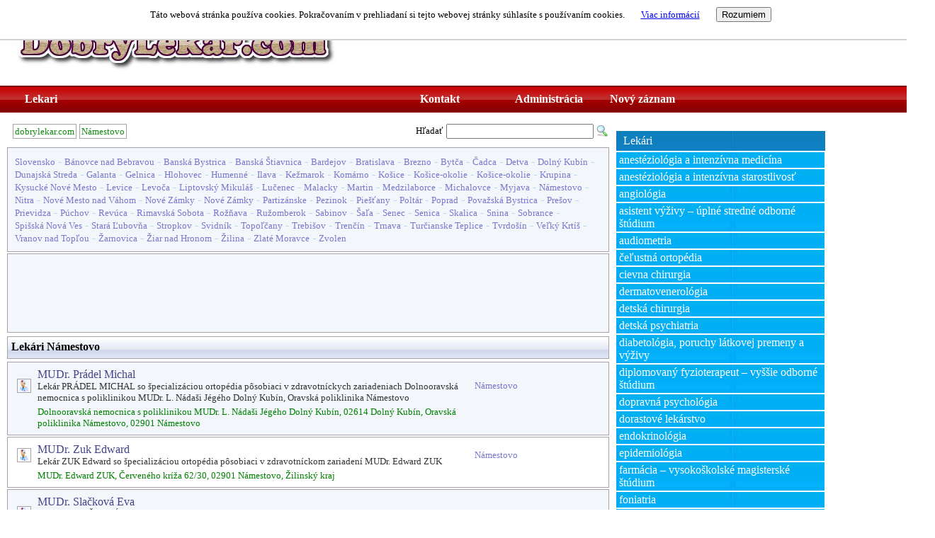

--- FILE ---
content_type: text/html; charset=utf-8
request_url: https://dobrylekar.com/mesto-namestovo
body_size: 332371
content:

<!DOCTYPE html PUBLIC "-//W3C//DTD XHTML 1.0 Transitional//EN" "https://www.w3.org/TR/xhtml1/DTD/xhtml1-transitional.dtd">
<html xmlns="https://www.w3.org/1999/xhtml">
<head><title>
	Lekári Námestovo
</title><meta http-equiv="content-type" content="text/html; charset=windows-1250" /><meta http-equiv="cache-control" content="no-cache" /><meta name="robots" content="index,follow" /><meta name="googlebot" content="snippet,archive" />

    <style type="text/css">
        .style1
        {
            height: 32px;
        }
    </style>

    <script data-ad-client="ca-pub-5227775652987963" async src="https://pagead2.googlesyndication.com/pagead/js/adsbygoogle.js"></script>

<link href="StyleSheet.css" rel="stylesheet" type="text/css" /><meta name="description" content="lekári v Slovenskej republike Námestovo" /><meta name="keywords" content="lekáry, Slovensko, Námestovo" /><meta name="Lang" content="sk" /><meta name="copyright" content="(20102026)&amp;nbsp;Databáza lekárov na Slovensku" /></head>
<body>
    <form name="aspnetForm" method="post" action="./mesto-namestovo?okres=namestovo" onsubmit="javascript:return WebForm_OnSubmit();" id="aspnetForm">
<div>
<input type="hidden" name="__EVENTTARGET" id="__EVENTTARGET" value="" />
<input type="hidden" name="__EVENTARGUMENT" id="__EVENTARGUMENT" value="" />
<input type="hidden" name="__LASTFOCUS" id="__LASTFOCUS" value="" />
<input type="hidden" name="__VIEWSTATE" id="__VIEWSTATE" value="/[base64]/[base64]/SUQ9MjEzNzRkZAIHDw8WBB8JBSZ+L3NwcmF2YS9ocm9tYWRuZS1lbWFpbHkuYXNweD9JRD0yMTM3NB8CaGRkAgkPDxYCHwkFIH4vc3ByYXZhL2Zha3R1cmFjZS5hc3B4P0lEPTIxMzc0ZGQCCw8PFgQfCQUgfi9zcHJhdmEvUmV6ZXJ2YWNlLmFzcHg/SUQ9MjEzNzQfAmhkZAINDw8WAh8JBSJ+L3NwcmF2YS9kZWZhdWx0LmFzcHg/[base64]/[base64]/SUQ9Mjk1MDlkZAIHDw8WBB8JBSZ+L3NwcmF2YS9ocm9tYWRuZS1lbWFpbHkuYXNweD9JRD0yOTUwOR8CaGRkAgkPDxYCHwkFIH4vc3ByYXZhL2Zha3R1cmFjZS5hc3B4P0lEPTI5NTA5ZGQCCw8PFgQfCQUgfi9zcHJhdmEvUmV6ZXJ2YWNlLmFzcHg/SUQ9Mjk1MDkfAmhkZAINDw8WAh8JBSJ+L3NwcmF2YS9kZWZhdWx0LmFzcHg/[base64]/SUQ9MjMzNzVkZAIDDw8WAh8JBR5+L3NlcnZpY2UvcGxhdGJ5LmFzcHg/[base64]/[base64]/[base64]/[base64]/[base64]/SUQ9OTQ3N2RkAgsPDxYEHwkFH34vc3ByYXZhL1JlemVydmFjZS5hc3B4P0lEPTk0NzcfAmhkZAINDw8WAh8JBSF+L3NwcmF2YS9kZWZhdWx0LmFzcHg/c21hemF0PTk0NzdkZAIRDw8WAh8JBRV+L3Zsb3ppdC5hc3B4P0lEPTk0NzdkZAITDw8WAh8JBSR+L3NwcmF2YS9kZWZhdWx0LmFzcHg/[base64]/SUQ9MjE3MzNkZAIDDw8WAh8JBR5+L3NlcnZpY2UvcGxhdGJ5LmFzcHg/[base64]/SUQ9MjE3MzNkZAIHDw8WBB8JBSZ+L3NwcmF2YS9ocm9tYWRuZS1lbWFpbHkuYXNweD9JRD0yMTczMx8CaGRkAgkPDxYCHwkFIH4vc3ByYXZhL2Zha3R1cmFjZS5hc3B4P0lEPTIxNzMzZGQCCw8PFgQfCQUgfi9zcHJhdmEvUmV6ZXJ2YWNlLmFzcHg/SUQ9MjE3MzMfAmhkZAINDw8WAh8JBSJ+L3NwcmF2YS9kZWZhdWx0LmFzcHg/[base64]/[base64]/[base64]/[base64]/[base64]/[base64]/SUQ9MTY4NzRkZAITDw8WAh8JBSV+L3NwcmF2YS9kZWZhdWx0LmFzcHg/[base64]/[base64]/[base64]/[base64]/SUQ9MTQxMzNkZAITDw8WAh8JBSV+L3NwcmF2YS9kZWZhdWx0LmFzcHg/[base64]/[base64]/[base64]/SUQ9MTg1NjNkZAIDDw8WAh8JBR5+L3NlcnZpY2UvcGxhdGJ5LmFzcHg/[base64]/[base64]/[base64]/[base64]/[base64]/SUQ9MzM1NmRkAgsPDxYEHwkFH34vc3ByYXZhL1JlemVydmFjZS5hc3B4P0lEPTMzNTYfAmhkZAINDw8WAh8JBSF+L3NwcmF2YS9kZWZhdWx0LmFzcHg/c21hemF0PTMzNTZkZAIRDw8WAh8JBRV+L3Zsb3ppdC5hc3B4P0lEPTMzNTZkZAITDw8WAh8JBSR+L3NwcmF2YS9kZWZhdWx0LmFzcHg/[base64]/[base64]/SUQ9MjA4MjRkZAIHDw8WBB8JBSZ+L3NwcmF2YS9ocm9tYWRuZS1lbWFpbHkuYXNweD9JRD0yMDgyNB8CaGRkAgkPDxYCHwkFIH4vc3ByYXZhL2Zha3R1cmFjZS5hc3B4P0lEPTIwODI0ZGQCCw8PFgQfCQUgfi9zcHJhdmEvUmV6ZXJ2YWNlLmFzcHg/SUQ9MjA4MjQfAmhkZAINDw8WAh8JBSJ+L3NwcmF2YS9kZWZhdWx0LmFzcHg/[base64]/[base64]/SUQ9ODE2MWRkAgcPDxYEHwkFJX4vc3ByYXZhL2hyb21hZG5lLWVtYWlseS5hc3B4P0lEPTgxNjEfAmhkZAIJDw8WAh8JBR9+L3NwcmF2YS9mYWt0dXJhY2UuYXNweD9JRD04MTYxZGQCCw8PFgQfCQUffi9zcHJhdmEvUmV6ZXJ2YWNlLmFzcHg/SUQ9ODE2MR8CaGRkAg0PDxYCHwkFIX4vc3ByYXZhL2RlZmF1bHQuYXNweD9zbWF6YXQ9ODE2MWRkAhEPDxYCHwkFFX4vdmxveml0LmFzcHg/[base64]/SUQ9MjYyMzVkZAIDDw8WAh8JBR5+L3NlcnZpY2UvcGxhdGJ5LmFzcHg/[base64]/SUQ9MjYyMzVkZAIHDw8WBB8JBSZ+L3NwcmF2YS9ocm9tYWRuZS1lbWFpbHkuYXNweD9JRD0yNjIzNR8CaGRkAgkPDxYCHwkFIH4vc3ByYXZhL2Zha3R1cmFjZS5hc3B4P0lEPTI2MjM1ZGQCCw8PFgQfCQUgfi9zcHJhdmEvUmV6ZXJ2YWNlLmFzcHg/SUQ9MjYyMzUfAmhkZAINDw8WAh8JBSJ+L3NwcmF2YS9kZWZhdWx0LmFzcHg/[base64]/SUQ9MTQxODRkZAIDDw8WAh8JBR5+L3NlcnZpY2UvcGxhdGJ5LmFzcHg/[base64]/[base64]/[base64]/SUQ9MTQxODRkZAITDw8WAh8JBSV+L3NwcmF2YS9kZWZhdWx0LmFzcHg/[base64]/[base64]/SUQ9MTQxMWRkAgsPDxYEHwkFH34vc3ByYXZhL1JlemVydmFjZS5hc3B4P0lEPTE0MTEfAmhkZAINDw8WAh8JBSF+L3NwcmF2YS9kZWZhdWx0LmFzcHg/c21hemF0PTE0MTFkZAIRDw8WAh8JBRV+L3Zsb3ppdC5hc3B4P0lEPTE0MTFkZAITDw8WAh8JBSR+L3NwcmF2YS9kZWZhdWx0LmFzcHg/[base64]/SUQ9MTAwMjFkZAIDDw8WAh8JBR5+L3NlcnZpY2UvcGxhdGJ5LmFzcHg/[base64]/[base64]/[base64]/SUQ9MTAwMjFkZAITDw8WAh8JBSV+L3NwcmF2YS9kZWZhdWx0LmFzcHg/[base64]/[base64]/SUQ9MTg0MTFkZAIHDw8WBB8JBSZ+L3NwcmF2YS9ocm9tYWRuZS1lbWFpbHkuYXNweD9JRD0xODQxMR8CaGRkAgkPDxYCHwkFIH4vc3ByYXZhL2Zha3R1cmFjZS5hc3B4P0lEPTE4NDExZGQCCw8PFgQfCQUgfi9zcHJhdmEvUmV6ZXJ2YWNlLmFzcHg/SUQ9MTg0MTEfAmhkZAINDw8WAh8JBSJ+L3NwcmF2YS9kZWZhdWx0LmFzcHg/[base64]/SUQ9MTk3OTVkZAIDDw8WAh8JBR5+L3NlcnZpY2UvcGxhdGJ5LmFzcHg/[base64]/SUQ9MTk3OTVkZAIHDw8WBB8JBSZ+L3NwcmF2YS9ocm9tYWRuZS1lbWFpbHkuYXNweD9JRD0xOTc5NR8CaGRkAgkPDxYCHwkFIH4vc3ByYXZhL2Zha3R1cmFjZS5hc3B4P0lEPTE5Nzk1ZGQCCw8PFgQfCQUgfi9zcHJhdmEvUmV6ZXJ2YWNlLmFzcHg/SUQ9MTk3OTUfAmhkZAINDw8WAh8JBSJ+L3NwcmF2YS9kZWZhdWx0LmFzcHg/[base64]/SUQ9NjYxNmRkAgUPDxYCHwkFFX4vdmxveml0LmFzcHg/[base64]/SUQ9NjYxNmRkAgMPDxYCHwkFJ34vc3ByYXZhL3JlemVydmFjZS5hc3B4P3ZvbGJhPTMmSUQ9NjYxNmRkAgUPDxYCHwkFJn4vc3ByYXZhL2Zha3R1cmFjbmktdWRhamUuYXNweD9JRD02NjE2ZGQCBw8PFgQfCQUlfi9zcHJhdmEvaHJvbWFkbmUtZW1haWx5LmFzcHg/[base64]/SUQ9MTUwNTFkZAIHDw8WBB8JBSZ+L3NwcmF2YS9ocm9tYWRuZS1lbWFpbHkuYXNweD9JRD0xNTA1MR8CaGRkAgkPDxYCHwkFIH4vc3ByYXZhL2Zha3R1cmFjZS5hc3B4P0lEPTE1MDUxZGQCCw8PFgQfCQUgfi9zcHJhdmEvUmV6ZXJ2YWNlLmFzcHg/SUQ9MTUwNTEfAmhkZAINDw8WAh8JBSJ+L3NwcmF2YS9kZWZhdWx0LmFzcHg/[base64]/[base64]/[base64]/[base64]/[base64]/[base64]/SUQ9MTAzNTBkZAIDDw8WAh8JBR5+L3NlcnZpY2UvcGxhdGJ5LmFzcHg/[base64]/SUQ9MTAzNTBkZAIHDw8WBB8JBSZ+L3NwcmF2YS9ocm9tYWRuZS1lbWFpbHkuYXNweD9JRD0xMDM1MB8CaGRkAgkPDxYCHwkFIH4vc3ByYXZhL2Zha3R1cmFjZS5hc3B4P0lEPTEwMzUwZGQCCw8PFgQfCQUgfi9zcHJhdmEvUmV6ZXJ2YWNlLmFzcHg/SUQ9MTAzNTAfAmhkZAINDw8WAh8JBSJ+L3NwcmF2YS9kZWZhdWx0LmFzcHg/[base64]/SUQ9MTEzNDBkZAIDDw8WAh8JBR5+L3NlcnZpY2UvcGxhdGJ5LmFzcHg/[base64]/SUQ9MTEzNDBkZAIHDw8WBB8JBSZ+L3NwcmF2YS9ocm9tYWRuZS1lbWFpbHkuYXNweD9JRD0xMTM0MB8CaGRkAgkPDxYCHwkFIH4vc3ByYXZhL2Zha3R1cmFjZS5hc3B4P0lEPTExMzQwZGQCCw8PFgQfCQUgfi9zcHJhdmEvUmV6ZXJ2YWNlLmFzcHg/SUQ9MTEzNDAfAmhkZAINDw8WAh8JBSJ+L3NwcmF2YS9kZWZhdWx0LmFzcHg/[base64]/SUQ9MjQxODBkZAIHDw8WBB8JBSZ+L3NwcmF2YS9ocm9tYWRuZS1lbWFpbHkuYXNweD9JRD0yNDE4MB8CaGRkAgkPDxYCHwkFIH4vc3ByYXZhL2Zha3R1cmFjZS5hc3B4P0lEPTI0MTgwZGQCCw8PFgQfCQUgfi9zcHJhdmEvUmV6ZXJ2YWNlLmFzcHg/SUQ9MjQxODAfAmhkZAINDw8WAh8JBSJ+L3NwcmF2YS9kZWZhdWx0LmFzcHg/[base64]/SUQ9Mjk0NzNkZAIDDw8WAh8JBR5+L3NlcnZpY2UvcGxhdGJ5LmFzcHg/[base64]/FoMWgw4FLT1bDgSBBTEVOQSBzbyDFoXBlY2lhbGl6w6FjaW91IHbFoWVvYmVjbsOpIGxla8OhcnN0dm8gcMO0c29iaWFjYSB2IHpkcmF2b3Ruw61ja3ljaCB6YXJpYWRlbmlhY2ggTVVEci4gWk/[base64]/[base64]/[base64]/SUQ9Mjk0NzNkZAITDw8WAh8JBSV+L3NwcmF2YS9kZWZhdWx0LmFzcHg/[base64]/[base64]/[base64]/[base64]/SUQ9MjIyNjBkZAITDw8WAh8JBSV+L3NwcmF2YS9kZWZhdWx0LmFzcHg/[base64]/FoW92w6EgU3RhbmlzbGF2YR8EBSZ+L2xla2FyLTI1MzEwLW11ZHItc2lwb3NvdmEtc3RhbmlzbGF2YR8BBS1ab2JyYXppxaUgZGV0YWlsIE1VRHIuIMWgaXBvxaFvdsOhIFN0YW5pc2xhdmFkZAIJDw8WAh8ABagBTGVrw6Fya2EgxaBJUE/[base64]/[base64]/SUQ9MjUzMTBkZAIHDw8WBB8JBSZ+L3NwcmF2YS9ocm9tYWRuZS1lbWFpbHkuYXNweD9JRD0yNTMxMB8CaGRkAgkPDxYCHwkFIH4vc3ByYXZhL2Zha3R1cmFjZS5hc3B4P0lEPTI1MzEwZGQCCw8PFgQfCQUgfi9zcHJhdmEvUmV6ZXJ2YWNlLmFzcHg/SUQ9MjUzMTAfAmhkZAINDw8WAh8JBSJ+L3NwcmF2YS9kZWZhdWx0LmFzcHg/[base64]/[base64]/[base64]/[base64]/[base64]/[base64]/SUQ9MTcwNDNkZAITDw8WAh8JBSV+L3NwcmF2YS9kZWZhdWx0LmFzcHg/[base64]/[base64]/SUQ9MTg2MTRkZAIHDw8WBB8JBSZ+L3NwcmF2YS9ocm9tYWRuZS1lbWFpbHkuYXNweD9JRD0xODYxNB8CaGRkAgkPDxYCHwkFIH4vc3ByYXZhL2Zha3R1cmFjZS5hc3B4P0lEPTE4NjE0ZGQCCw8PFgQfCQUgfi9zcHJhdmEvUmV6ZXJ2YWNlLmFzcHg/SUQ9MTg2MTQfAmhkZAINDw8WAh8JBSJ+L3NwcmF2YS9kZWZhdWx0LmFzcHg/[base64]/SUQ9MTYxNTlkZAIDDw8WAh8JBR5+L3NlcnZpY2UvcGxhdGJ5LmFzcHg/[base64]/[base64]/[base64]/SUQ9MTIzMDZkZAIDDw8WAh8JBR5+L3NlcnZpY2UvcGxhdGJ5LmFzcHg/[base64]/[base64]/[base64]/SUQ9MTIzMDZkZAITDw8WAh8JBSV+L3NwcmF2YS9kZWZhdWx0LmFzcHg/[base64]/[base64]/[base64]/SUQ9MTY5MDNkZAITDw8WAh8JBSV+L3NwcmF2YS9kZWZhdWx0LmFzcHg/[base64]/[base64]/[base64]/[base64]/SUQ9MjE0NTNkZAITDw8WAh8JBSV+L3NwcmF2YS9kZWZhdWx0LmFzcHg/[base64]/[base64]/[base64]/SUQ9MjUzOTBkZAITDw8WAh8JBSV+L3NwcmF2YS9kZWZhdWx0LmFzcHg/[base64]/[base64]/SUQ9MTA0OThkZAIHDw8WBB8JBSZ+L3NwcmF2YS9ocm9tYWRuZS1lbWFpbHkuYXNweD9JRD0xMDQ5OB8CaGRkAgkPDxYCHwkFIH4vc3ByYXZhL2Zha3R1cmFjZS5hc3B4P0lEPTEwNDk4ZGQCCw8PFgQfCQUgfi9zcHJhdmEvUmV6ZXJ2YWNlLmFzcHg/SUQ9MTA0OTgfAmhkZAINDw8WAh8JBSJ+L3NwcmF2YS9kZWZhdWx0LmFzcHg/[base64]/SUQ9MjY4MTdkZAIDDw8WAh8JBR5+L3NlcnZpY2UvcGxhdGJ5LmFzcHg/[base64]/[base64]/[base64]/SUQ9MjY4MTdkZAITDw8WAh8JBSV+L3NwcmF2YS9kZWZhdWx0LmFzcHg/[base64]/[base64]/SUQ9MjY5MzdkZAIHDw8WBB8JBSZ+L3NwcmF2YS9ocm9tYWRuZS1lbWFpbHkuYXNweD9JRD0yNjkzNx8CaGRkAgkPDxYCHwkFIH4vc3ByYXZhL2Zha3R1cmFjZS5hc3B4P0lEPTI2OTM3ZGQCCw8PFgQfCQUgfi9zcHJhdmEvUmV6ZXJ2YWNlLmFzcHg/SUQ9MjY5MzcfAmhkZAINDw8WAh8JBSJ+L3NwcmF2YS9kZWZhdWx0LmFzcHg/[base64]/SUQ9MjkzNTBkZAIDDw8WAh8JBR5+L3NlcnZpY2UvcGxhdGJ5LmFzcHg/[base64]/[base64]/[base64]/SUQ9MjMzMDdkZAIDDw8WAh8JBR5+L3NlcnZpY2UvcGxhdGJ5LmFzcHg/[base64]/SUQ9MjMzMDdkZAIHDw8WBB8JBSZ+L3NwcmF2YS9ocm9tYWRuZS1lbWFpbHkuYXNweD9JRD0yMzMwNx8CaGRkAgkPDxYCHwkFIH4vc3ByYXZhL2Zha3R1cmFjZS5hc3B4P0lEPTIzMzA3ZGQCCw8PFgQfCQUgfi9zcHJhdmEvUmV6ZXJ2YWNlLmFzcHg/SUQ9MjMzMDcfAmhkZAINDw8WAh8JBSJ+L3NwcmF2YS9kZWZhdWx0LmFzcHg/[base64]/SUQ9MTk1MTNkZAIDDw8WAh8JBR5+L3NlcnZpY2UvcGxhdGJ5LmFzcHg/SUQ9MTk1MTNkZAIFDw8WAh8JBRZ+L3Zsb3ppdC5hc3B4P0lEPTE5NTEzZGQCAw9kFgICAQ8PFgIfCQUifi9sZWthci0xOTUxMy1tdWRyLW9zdHJpaG9ub3ZhLWV2YWRkAgUPDxYGHwAFF01VRHIuIE9zdHJpaG/[base64]/[base64]/[base64]/SUQ9MTk1MTNkZAITDw8WAh8JBSV+L3NwcmF2YS9kZWZhdWx0LmFzcHg/[base64]/[base64]/[base64]/[base64]/[base64]/[base64]/SUQ9MTM2NDhkZAIHDw8WBB8JBSZ+L3NwcmF2YS9ocm9tYWRuZS1lbWFpbHkuYXNweD9JRD0xMzY0OB8CaGRkAgkPDxYCHwkFIH4vc3ByYXZhL2Zha3R1cmFjZS5hc3B4P0lEPTEzNjQ4ZGQCCw8PFgQfCQUgfi9zcHJhdmEvUmV6ZXJ2YWNlLmFzcHg/SUQ9MTM2NDgfAmhkZAINDw8WAh8JBSJ+L3NwcmF2YS9kZWZhdWx0LmFzcHg/[base64]/SUQ9ODk1MGRkAgUPDxYCHwkFFX4vdmxveml0LmFzcHg/[base64]/SUQ9ODk1MGRkAgcPDxYEHwkFJX4vc3ByYXZhL2hyb21hZG5lLWVtYWlseS5hc3B4P0lEPTg5NTAfAmhkZAIJDw8WAh8JBR9+L3NwcmF2YS9mYWt0dXJhY2UuYXNweD9JRD04OTUwZGQCCw8PFgQfCQUffi9zcHJhdmEvUmV6ZXJ2YWNlLmFzcHg/SUQ9ODk1MB8CaGRkAg0PDxYCHwkFIX4vc3ByYXZhL2RlZmF1bHQuYXNweD9zbWF6YXQ9ODk1MGRkAhEPDxYCHwkFFX4vdmxveml0LmFzcHg/[base64]/[base64]/SUQ9MjIyNzNkZAIHDw8WBB8JBSZ+L3NwcmF2YS9ocm9tYWRuZS1lbWFpbHkuYXNweD9JRD0yMjI3Mx8CaGRkAgkPDxYCHwkFIH4vc3ByYXZhL2Zha3R1cmFjZS5hc3B4P0lEPTIyMjczZGQCCw8PFgQfCQUgfi9zcHJhdmEvUmV6ZXJ2YWNlLmFzcHg/SUQ9MjIyNzMfAmhkZAINDw8WAh8JBSJ+L3NwcmF2YS9kZWZhdWx0LmFzcHg/[base64]/[base64]/[base64]/[base64]/SUQ9MjU0MDBkZAIHDw8WBB8JBSZ+L3NwcmF2YS9ocm9tYWRuZS1lbWFpbHkuYXNweD9JRD0yNTQwMB8CaGRkAgkPDxYCHwkFIH4vc3ByYXZhL2Zha3R1cmFjZS5hc3B4P0lEPTI1NDAwZGQCCw8PFgQfCQUgfi9zcHJhdmEvUmV6ZXJ2YWNlLmFzcHg/SUQ9MjU0MDAfAmhkZAINDw8WAh8JBSJ+L3NwcmF2YS9kZWZhdWx0LmFzcHg/[base64]/SUQ9MjMyOWRkAgUPDxYCHwkFFX4vdmxveml0LmFzcHg/[base64]/SUQ9MjMyOWRkAgcPDxYEHwkFJX4vc3ByYXZhL2hyb21hZG5lLWVtYWlseS5hc3B4P0lEPTIzMjkfAmhkZAIJDw8WAh8JBR9+L3NwcmF2YS9mYWt0dXJhY2UuYXNweD9JRD0yMzI5ZGQCCw8PFgQfCQUffi9zcHJhdmEvUmV6ZXJ2YWNlLmFzcHg/SUQ9MjMyOR8CaGRkAg0PDxYCHwkFIX4vc3ByYXZhL2RlZmF1bHQuYXNweD9zbWF6YXQ9MjMyOWRkAhEPDxYCHwkFFX4vdmxveml0LmFzcHg/[base64]/x4HRW5hYmxlZGgeC0JvcmRlckNvbG9yCl8fBAURfi9tZXN0by1uYW1lc3Rvdm9kZAIBDw8WAh8ABQEgZGQCAg8PFgwfAAUBMh8EBRt+L21lc3RvLW5hbWVzdG92bz9zdHJhbmthPTIfDAo7HwoJ+vr6/[base64]" />
</div>

<script type="text/javascript">
//<![CDATA[
var theForm = document.forms['aspnetForm'];
if (!theForm) {
    theForm = document.aspnetForm;
}
function __doPostBack(eventTarget, eventArgument) {
    if (!theForm.onsubmit || (theForm.onsubmit() != false)) {
        theForm.__EVENTTARGET.value = eventTarget;
        theForm.__EVENTARGUMENT.value = eventArgument;
        theForm.submit();
    }
}
//]]>
</script>


<script src="/WebResource.axd?d=tBfXbjBSBjLr-TlpSpfgQMnEX-PVHvJiM19chteXFkw8AnEp6UoImLjjguinZ7L5MVmOUsotyMT-nMzC9QS9dw4Ugm_VG2cr6P3lNf8P0441&amp;t=637149551678847419" type="text/javascript"></script>


<script type="text/javascript">
//<![CDATA[
var __cultureInfo = {"name":"sk-SK","numberFormat":{"CurrencyDecimalDigits":2,"CurrencyDecimalSeparator":",","IsReadOnly":true,"CurrencyGroupSizes":[3],"NumberGroupSizes":[3],"PercentGroupSizes":[3],"CurrencyGroupSeparator":" ","CurrencySymbol":"EUR","NaNSymbol":"Nie je číslo","CurrencyNegativePattern":8,"NumberNegativePattern":1,"PercentPositivePattern":0,"PercentNegativePattern":0,"NegativeInfinitySymbol":"-nekonečno","NegativeSign":"-","NumberDecimalDigits":2,"NumberDecimalSeparator":",","NumberGroupSeparator":" ","CurrencyPositivePattern":3,"PositiveInfinitySymbol":"+nekonečno","PositiveSign":"+","PercentDecimalDigits":2,"PercentDecimalSeparator":",","PercentGroupSeparator":" ","PercentSymbol":"%","PerMilleSymbol":"‰","NativeDigits":["0","1","2","3","4","5","6","7","8","9"],"DigitSubstitution":1},"dateTimeFormat":{"AMDesignator":"dop.","Calendar":{"MinSupportedDateTime":"\/Date(-62135596800000)\/","MaxSupportedDateTime":"\/Date(253402297199999)\/","AlgorithmType":1,"CalendarType":1,"Eras":[1],"TwoDigitYearMax":2029,"IsReadOnly":true},"DateSeparator":".","FirstDayOfWeek":1,"CalendarWeekRule":0,"FullDateTimePattern":"d. MMMM yyyy H:mm:ss","LongDatePattern":"d. MMMM yyyy","LongTimePattern":"H:mm:ss","MonthDayPattern":"d.MMMM","PMDesignator":"odp.","RFC1123Pattern":"ddd, dd MMM yyyy HH\u0027:\u0027mm\u0027:\u0027ss \u0027GMT\u0027","ShortDatePattern":"d.M.yyyy","ShortTimePattern":"H:mm","SortableDateTimePattern":"yyyy\u0027-\u0027MM\u0027-\u0027dd\u0027T\u0027HH\u0027:\u0027mm\u0027:\u0027ss","TimeSeparator":":","UniversalSortableDateTimePattern":"yyyy\u0027-\u0027MM\u0027-\u0027dd HH\u0027:\u0027mm\u0027:\u0027ss\u0027Z\u0027","YearMonthPattern":"MMMM yyyy","AbbreviatedDayNames":["ne","po","ut","st","št","pi","so"],"ShortestDayNames":["ne","po","ut","st","št","pi","so"],"DayNames":["nedeľa","pondelok","utorok","streda","štvrtok","piatok","sobota"],"AbbreviatedMonthNames":["1","2","3","4","5","6","7","8","9","10","11","12",""],"MonthNames":["január","február","marec","apríl","máj","jún","júl","august","september","október","november","december",""],"IsReadOnly":true,"NativeCalendarName":"gregoriánsky kalendár","AbbreviatedMonthGenitiveNames":["1","2","3","4","5","6","7","8","9","10","11","12",""],"MonthGenitiveNames":["januára","februára","marca","apríla","mája","júna","júla","augusta","septembra","októbra","novembra","decembra",""]},"eras":[1,"n. l.",null,0]};//]]>
</script>

<script src="/ScriptResource.axd?d=ifud73wnZVx5Og6aLWxvcHSoNd938zcUWHQ1QKwpz0QK8sbE2EPBxhDZPi75dCuNo3Ff2OKrrLEl79L3nrLsflVvBAj2TmlcA8hCALQ0Kdret1qWJ50H3VzWG7yOOHv6v9SQs15A6Au5_HqrmvY-BFp0ICeMpoY-DASCat-X9RwZTTIek7hrSGuCtc8dFX760&amp;t=ffffffffcd368728" type="text/javascript"></script>
<script type="text/javascript">
//<![CDATA[
if (typeof(Sys) === 'undefined') throw new Error('ASP.NET Ajax client-side framework failed to load.');
//]]>
</script>

<script src="/ScriptResource.axd?d=iVPa7cbt4eRll3B6jeMfpYn9PO2gAqdTs8uLKMbWjkLsDHqgQqnMmciD0g8smp9ohH5mGekbjhoRgC4IKAEuLpN_QJ0-1gUmgoKNNC1hsR0nl3-dgyQxJeUkZaF5CHKTgmgAbHNiwAX0C0MqHkQ_-92tSgIohJfVlMB2vFlIUxGrP2okWkQm24_Hu-r-gDUp0&amp;t=ffffffffcd368728" type="text/javascript"></script>
<script type="text/javascript">
//<![CDATA[
function WebForm_OnSubmit() {
null;
return true;
}
//]]>
</script>

<div>

	<input type="hidden" name="__VIEWSTATEGENERATOR" id="__VIEWSTATEGENERATOR" value="CA0B0334" />
	<input type="hidden" name="__PREVIOUSPAGE" id="__PREVIOUSPAGE" value="A1hmRH3cDjkjkDcneR0iLXG6QQZEHFE1ZJ0R3M0GHONgGXi2rsy_oR3E4OAlscGcnxVEQU9O9Iydw1Kle8fB1nZzxgUgd-vgpTtiPQHRXkY1" />
	<input type="hidden" name="__EVENTVALIDATION" id="__EVENTVALIDATION" value="/wEdADdAgRyn5QLSDkYeMWvCiyvRo/a+VhZc9df2or937cyxKsAGfM66ztK5kbfxoyt8p9+fuxz1XQFwvbgXhdF9hXxQ17V6HYO5+OEpVwVv5IWoRbnMqtwvMe4r25SojR8E1L5/rl/FFklCLvq0O74PhDhPaYl+gJqANPlMS+i3sPYlFbRZ4S4ZTqjyQqDbbw/rZkJG2KflRjO4bKy7nILoRggSygU5sH/zpTU0qHNuOFwyf9Gt0kgbDD/eEW8snFWGyHnGS7dUk04Jo2JiVnJRfds6fNWEvlNPrwFo3g7KCwbyrSEAmlovLojm1vgLP/69Q1xiMvW9eYa2Opqp+RkzXrjW3jOzJ4V1OxDoqgIBaEpjh5/54HMYm9pAGAPduWNnjDvKjBzjippUTmEPUJC46UPT5qFuXGUc3KZ0c37BJ0LCYqllouJenjZ89rlUhelEIr0O4JbBdMoOBXlKxq/JGHcYwAs5KWjeoj2nh5ugbhecaGj8OuTZfXKOkP/[base64]/XndzhJOn8qLqX83BkmoXvh2+J++iUhkuL60Dw97b+W2sUDZytjXNl/IE+hZmGRUtPl+tkkBjywLuJ9Wgjl07TzjOPu3H9IwrCJDcExfODJNQZxJaaNFyAexvMZ4Ydpf457xkPS247PB3P46BPM4Xxv4ZjXOF9hCzQ1YKn6rY9y27vZjlxClS1ubmBEGXTYR9gLVPF/U3TaZp0iBKfnIPJ9dSK0eIvk9eLZfFN1GQy85oSYYdNKORsWJgrvOHpi8SL+rTz8V2+Yko9duixTJqnmSLL4TrLsLH5zLaNQGk6pKABrdLpHLY7CPP3cILz2IxdELT4nNpF/DQmXIslT3zovgZKCgnV2C2NGsJjkk89UapvY3/Djn5VXF+pHB5mcTsamM7OjWyHcqHaV0nZTVZQNxUWQP+GccgM0xvyOyyMmPUHc6sPFPC1Lw9tv4n0X5LxC7TuJomnN4L9Fpvqtg+qGdCV3e2cDZQkgcx+1F81AWTVO7A0EsdShXmM=" />
</div>
    <script type="text/javascript">
//<![CDATA[
Sys.WebForms.PageRequestManager._initialize('ctl00$ScriptManager1', 'aspnetForm', [], [], [], 90, 'ctl00');
//]]>
</script>


    <div id="ctl00_PanelForm" style="width:1300px;">
	

        <div id="ctl00_souhlas1_dejMail" style="font-family:verdana; position:fixed; z-Index:100; left: 0px; top: 0px; background-color:white; width: 100%; border-bottom:solid;border-bottom-width:2px;border-bottom-color:lightgray;">
        <center>
    <div id="ctl00_souhlas1_PanelDejMail" style="font-size:Medium;height:35px;width:100%;padding:10px;font-size:small;">
		
        <span id="ctl00_souhlas1_LabelSouhlas">Táto webová stránka používa cookies. Pokračovaním v prehliadaní si tejto webovej stránky súhlasíte s používaním cookies.</span>
        <a id="ctl00_souhlas1_HyperLinkSouhlas" href="https://www.google.com/policies/technologies/cookies/" target="_blank" style="margin-left:20px;margin-right:20px;">Viac informácií</a>
        <input type="submit" name="ctl00$souhlas1$ButtonSouhlas" value="Rozumiem" id="ctl00_souhlas1_ButtonSouhlas" />
    
	</div>
         </center>
    </div>

        <div id="ctl00_PanelLogin" class="PanelUser" style="color:Black;width:510px;text-align:right;">
		
                <table >
                    <tr>
                        <td>
                            

                            <a id="ctl00_HyperLinkLogin" title="Prihlásiť sa do katalógu" href="Login.aspx" style="color:#345BF8;text-decoration:none;">Neprihlásený užívateľ</a>
                            &nbsp;
                            
                            
                            &nbsp;
                        </td>
                    </tr>
                    <tr>
                        <td>
                         
                        </td>
                    </tr>
                </table>
            
	</div>

        <div id="ctl00_PanelHlavicka" class="PanelHlavicka">
		
            <div style="margin:20px;">
            <input type="image" name="ctl00$ImageButtonLogo" id="ctl00_ImageButtonLogo" src="Images/logo_mudrsk.png" onclick="javascript:WebForm_DoPostBackWithOptions(new WebForm_PostBackOptions(&quot;ctl00$ImageButtonLogo&quot;, &quot;&quot;, false, &quot;&quot;, &quot;Default.aspx?menu=0&quot;, false, false))" style="border-width:0px;" />
            </div>
            
            
        
	</div>
        <div style="clear: both" />

        <div id="ctl00_PanelMenu" class="PanelMenu" style="width:100%;">
		
                                
            <div id="ctl00_PanelMenu1" class="PanelButtonMenu">
			
                <a id="ctl00_HyperLink1" class="LinkMenu" href="menu-lekari">Lekari</a>
            
		</div>
            
            
            
                       

             <div id="ctl00_Panelmenu_MEZERA" class="PanelButtonMenuRight" style="width:325px;">
			
             
		</div>

            <div id="ctl00_PanelMenu9" class="PanelButtonMenuRight">
			
                <a id="ctl00_HyperLink9" class="LinkMenu" href="vlozit-novy-zaznam">Nový záznam</a>
            
		</div>

             <div id="ctl00_PanelMenu8" class="PanelButtonMenuRight">
			
                <a id="ctl00_HyperLink8" class="LinkMenu" href="prihlasit-se">Administrácia</a>
            
		</div>

            <div id="ctl00_PanelMenu7" class="PanelButtonMenuRight">
			
                <a id="ctl00_HyperLink7" class="LinkMenu" href="kontaktni-informace">Kontakt</a>
            
		</div>

             
             
        
	</div>
         <div style="clear: both" />

        <div id="ctl00_PanelBody" style="width:100%;text-align:left;">
		
          
            <div id="ctl00_PanelObsah" class="PanelObsah" style="width:850px;">
			
                

<div id="ctl00_ContentPlaceHolder1_PanelTree" class="PanelTree" style="width:845px;">
				
     <table width="850"><tr><td width="620px"> 
     <a class="LinkTree" href="./">dobrylekar.com</a><span>&nbsp;</span><a class="LinkTree" href="mesto-namestovo">Námestovo</a>
     </td>
         <td>
             <span id="ctl00_ContentPlaceHolder1_LabelHledat" style="font-size:Small;font-weight:normal;">Hľadať</span>
         </td>
         <td width="200">
             <input name="ctl00$ContentPlaceHolder1$TextBoxHledej" type="text" onchange="javascript:setTimeout(&#39;__doPostBack(\&#39;ctl00$ContentPlaceHolder1$TextBoxHledej\&#39;,\&#39;\&#39;)&#39;, 0)" onkeypress="if (WebForm_TextBoxKeyHandler(event) == false) return false;" id="ctl00_ContentPlaceHolder1_TextBoxHledej" style="color:#3333FF;width:200px;" />
     </td><td width="20">
             <input type="image" name="ctl00$ContentPlaceHolder1$ButtonHledej" id="ctl00_ContentPlaceHolder1_ButtonHledej" src="Images/search.png" style="border-width:0px;" />
     </td></tr></table>    

			</div>



<div id="ctl00_ContentPlaceHolder1_PanelOkresy" class="PanelDetail" style="width:828px;">
				
    <a class="LinkInfo" href="./">Slovensko</a><span style="color:LightBlue;"> - </span><a class="LinkInfo" href="mesto-banovce-nad-bebravou">Bánovce&nbsp;nad&nbsp;Bebravou</a><span style="color:LightBlue;"> - </span><a class="LinkInfo" href="mesto-banska-bystrica">Banská&nbsp;Bystrica</a><span style="color:LightBlue;"> - </span><a class="LinkInfo" href="mesto-banska-stiavnica">Banská&nbsp;Štiavnica</a><span style="color:LightBlue;"> - </span><a class="LinkInfo" href="mesto-bardejov">Bardejov</a><span style="color:LightBlue;"> - </span><a class="LinkInfo" href="mesto-bratislava">Bratislava</a><span style="color:LightBlue;"> - </span><a class="LinkInfo" href="mesto-brezno">Brezno</a><span style="color:LightBlue;"> - </span><a class="LinkInfo" href="mesto-bytca">Bytča</a><span style="color:LightBlue;"> - </span><a class="LinkInfo" href="mesto-cadca">Čadca</a><span style="color:LightBlue;"> - </span><a class="LinkInfo" href="mesto-detva">Detva</a><span style="color:LightBlue;"> - </span><a class="LinkInfo" href="mesto-dolny-kubin">Dolný&nbsp;Kubín</a><span style="color:LightBlue;"> - </span><a class="LinkInfo" href="mesto-dunajska-streda">Dunajská&nbsp;Streda</a><span style="color:LightBlue;"> - </span><a class="LinkInfo" href="mesto-galanta">Galanta</a><span style="color:LightBlue;"> - </span><a class="LinkInfo" href="mesto-gelnica">Gelnica</a><span style="color:LightBlue;"> - </span><a class="LinkInfo" href="mesto-hlohovec">Hlohovec</a><span style="color:LightBlue;"> - </span><a class="LinkInfo" href="mesto-humenne">Humenné</a><span style="color:LightBlue;"> - </span><a class="LinkInfo" href="mesto-ilava">Ilava</a><span style="color:LightBlue;"> - </span><a class="LinkInfo" href="mesto-kezmarok">Kežmarok</a><span style="color:LightBlue;"> - </span><a class="LinkInfo" href="mesto-komarno">Komárno</a><span style="color:LightBlue;"> - </span><a class="LinkInfo" href="mesto-kosice">Košice</a><span style="color:LightBlue;"> - </span><a class="LinkInfo" href="mesto-kosice-okolie">Košice-okolie</a><span style="color:LightBlue;"> - </span><a class="LinkInfo" href="mesto-kosice-okolie">Košice-okolie</a><span style="color:LightBlue;"> - </span><a class="LinkInfo" href="mesto-krupina">Krupina</a><span style="color:LightBlue;"> - </span><a class="LinkInfo" href="mesto-kysucke-nove-mesto">Kysucké&nbsp;Nové&nbsp;Mesto</a><span style="color:LightBlue;"> - </span><a class="LinkInfo" href="mesto-levice">Levice</a><span style="color:LightBlue;"> - </span><a class="LinkInfo" href="mesto-levoca">Levoča</a><span style="color:LightBlue;"> - </span><a class="LinkInfo" href="mesto-liptovsky-mikulas">Liptovský&nbsp;Mikuláš</a><span style="color:LightBlue;"> - </span><a class="LinkInfo" href="mesto-lucenec">Lučenec</a><span style="color:LightBlue;"> - </span><a class="LinkInfo" href="mesto-malacky">Malacky</a><span style="color:LightBlue;"> - </span><a class="LinkInfo" href="mesto-martin">Martin</a><span style="color:LightBlue;"> - </span><a class="LinkInfo" href="mesto-medzilaborce">Medzilaborce</a><span style="color:LightBlue;"> - </span><a class="LinkInfo" href="mesto-michalovce">Michalovce</a><span style="color:LightBlue;"> - </span><a class="LinkInfo" href="mesto-myjava">Myjava</a><span style="color:LightBlue;"> - </span><a class="LinkInfo" href="mesto-namestovo">Námestovo</a><span style="color:LightBlue;"> - </span><a class="LinkInfo" href="mesto-nitra">Nitra</a><span style="color:LightBlue;"> - </span><a class="LinkInfo" href="mesto-nove-mesto-nad-vahom">Nové&nbsp;Mesto&nbsp;nad&nbsp;Váhom</a><span style="color:LightBlue;"> - </span><a class="LinkInfo" href="mesto-nove-zamky">Nové&nbsp;Zámky</a><span style="color:LightBlue;"> - </span><a class="LinkInfo" href="mesto-nove-zamky">Nové&nbsp;Zámky</a><span style="color:LightBlue;"> - </span><a class="LinkInfo" href="mesto-partizanske">Partizánske</a><span style="color:LightBlue;"> - </span><a class="LinkInfo" href="mesto-pezinok">Pezinok</a><span style="color:LightBlue;"> - </span><a class="LinkInfo" href="mesto-piestany">Piešťany</a><span style="color:LightBlue;"> - </span><a class="LinkInfo" href="mesto-poltar">Poltár</a><span style="color:LightBlue;"> - </span><a class="LinkInfo" href="mesto-poprad">Poprad</a><span style="color:LightBlue;"> - </span><a class="LinkInfo" href="mesto-povazska-bystrica">Považská&nbsp;Bystrica</a><span style="color:LightBlue;"> - </span><a class="LinkInfo" href="mesto-presov">Prešov</a><span style="color:LightBlue;"> - </span><a class="LinkInfo" href="mesto-prievidza">Prievidza</a><span style="color:LightBlue;"> - </span><a class="LinkInfo" href="mesto-puchov">Púchov</a><span style="color:LightBlue;"> - </span><a class="LinkInfo" href="mesto-revuca">Revúca</a><span style="color:LightBlue;"> - </span><a class="LinkInfo" href="mesto-rimavska-sobota">Rimavská&nbsp;Sobota</a><span style="color:LightBlue;"> - </span><a class="LinkInfo" href="mesto-roznava">Rožňava</a><span style="color:LightBlue;"> - </span><a class="LinkInfo" href="mesto-ruzomberok">Ružomberok</a><span style="color:LightBlue;"> - </span><a class="LinkInfo" href="mesto-sabinov">Sabinov</a><span style="color:LightBlue;"> - </span><a class="LinkInfo" href="mesto-sala">Šaľa</a><span style="color:LightBlue;"> - </span><a class="LinkInfo" href="mesto-senec">Senec</a><span style="color:LightBlue;"> - </span><a class="LinkInfo" href="mesto-senica">Senica</a><span style="color:LightBlue;"> - </span><a class="LinkInfo" href="mesto-skalica">Skalica</a><span style="color:LightBlue;"> - </span><a class="LinkInfo" href="mesto-snina">Snina</a><span style="color:LightBlue;"> - </span><a class="LinkInfo" href="mesto-sobrance">Sobrance</a><span style="color:LightBlue;"> - </span><a class="LinkInfo" href="mesto-spisska-nova-ves">Spišská&nbsp;Nová&nbsp;Ves</a><span style="color:LightBlue;"> - </span><a class="LinkInfo" href="mesto-stara-lubovna">Stará&nbsp;Ľubovňa</a><span style="color:LightBlue;"> - </span><a class="LinkInfo" href="mesto-stropkov">Stropkov</a><span style="color:LightBlue;"> - </span><a class="LinkInfo" href="mesto-svidnik">Svidník</a><span style="color:LightBlue;"> - </span><a class="LinkInfo" href="mesto-topolcany">Topoľčany</a><span style="color:LightBlue;"> - </span><a class="LinkInfo" href="mesto-trebisov">Trebišov</a><span style="color:LightBlue;"> - </span><a class="LinkInfo" href="mesto-trencin">Trenčín</a><span style="color:LightBlue;"> - </span><a class="LinkInfo" href="mesto-trnava">Trnava</a><span style="color:LightBlue;"> - </span><a class="LinkInfo" href="mesto-turcianske-teplice">Turčianske&nbsp;Teplice</a><span style="color:LightBlue;"> - </span><a class="LinkInfo" href="mesto-tvrdosin">Tvrdošín</a><span style="color:LightBlue;"> - </span><a class="LinkInfo" href="mesto-velky-krtis">Veľký&nbsp;Krtíš</a><span style="color:LightBlue;"> - </span><a class="LinkInfo" href="mesto-vranov-nad-toplou">Vranov&nbsp;nad&nbsp;Topľou</a><span style="color:LightBlue;"> - </span><a class="LinkInfo" href="mesto-zarnovica">Žarnovica</a><span style="color:LightBlue;"> - </span><a class="LinkInfo" href="mesto-ziar-nad-hronom">Žiar&nbsp;nad&nbsp;Hronom</a><span style="color:LightBlue;"> - </span><a class="LinkInfo" href="mesto-zilina">Žilina</a><span style="color:LightBlue;"> - </span><a class="LinkInfo" href="mesto-zlate-moravce">Zlaté&nbsp;Moravce</a><span style="color:LightBlue;"> - </span><a class="LinkInfo" href="mesto-zvolen">Zvolen</a>

			</div>

<div id="ctl00_ContentPlaceHolder1_PanelSlupkaReklamy" class="PanelDetail" style="width:828px;">
				
            <div id="ctl00_ContentPlaceHolder1_PanelReklama" style="height:90px;width:828px;">
					
                <center>
                    


























































































<div id="ctl00_ContentPlaceHolder1_Reklama1_PanelReklamaLekarTextM">
						
    <script type="text/javascript"><!--
    google_ad_client = "ca-pub-5227775652987963";
    /* Mudr txt */
    google_ad_slot = "6469572800";
    google_ad_width = 728;
    google_ad_height = 90;
    //-->
    </script>
    <script type="text/javascript"
        src="https://pagead2.googlesyndication.com/pagead/show_ads.js">
    </script>

					</div>


















































































                </center>
            
				</div>

			</div>






<div id="ctl00_ContentPlaceHolder1_PanelHledatTit" class="PanelTitulekRez">
				
    <!-- Sklik-kontext-start -->
    <h1>
    Lekári Námestovo
    </h1>
    <!--Sklik-kontext-stop -->

			</div>












    

<div>
				<table cellspacing="0" cellpadding="0" border="0" id="ctl00_ContentPlaceHolder1_Mudr1_GridViewRez" style="color:#333333;border-width:0px;border-style:None;width:850px;border-collapse:collapse;">
					<tr>
						<td>                
                <div id="ctl00_ContentPlaceHolder1_Mudr1_GridViewRez_ctl02_PanelZaznam" class="PanelZaznam" onMouseOver="this.style.backgroundColor = &#39;#E3E9F6&#39;" onMouseOut="this.style.backgroundColor = &#39;#F9F1F9&#39;">
							
                    

                    <table>
                        <tr>                                  
                            <td>
                                <div id="ctl00_ContentPlaceHolder1_Mudr1_GridViewRez_ctl02_PanelAvatar" class="PanelAvatar">
								
                                    <input type="image" name="ctl00$ContentPlaceHolder1$Mudr1$GridViewRez$ctl02$ImageButtonAvatar" id="ctl00_ContentPlaceHolder1_Mudr1_GridViewRez_ctl02_ImageButtonAvatar" src="Images/doctor.png" onclick="javascript:WebForm_DoPostBackWithOptions(new WebForm_PostBackOptions(&quot;ctl00$ContentPlaceHolder1$Mudr1$GridViewRez$ctl02$ImageButtonAvatar&quot;, &quot;&quot;, false, &quot;&quot;, &quot;lekar-21374-mudr-pradel-michal&quot;, false, false))" style="border-width:0px;" />                                    
                                
							</div>
                            </td>                 
                            <td width="700px">
                                <a id="ctl00_ContentPlaceHolder1_Mudr1_GridViewRez_ctl02_LinkNazev" title="Zobraziť detail MUDr. Prádel Michal" class="Link" href="lekar-21374-mudr-pradel-michal">MUDr. Prádel Michal</a>
                                 <br /> 
                                <span id="ctl00_ContentPlaceHolder1_Mudr1_GridViewRez_ctl02_LabelPopis" class="LabelPopis">Lekár PRÁDEL MICHAL so špecializáciou ortopédia pôsobiaci v zdravotníckych zariadeniach Dolnooravská nemocnica s poliklinikou MUDr. L. Nádaši Jégého Dolný Kubín, Oravská poliklinika Námestovo</span>
                                
                                
                                
                            </td>

                            <td width="200px">
                                 <a id="ctl00_ContentPlaceHolder1_Mudr1_GridViewRez_ctl02_LabelRegion" class="LinkInfo" href="mesto-namestovo" style="text-decoration:none;">Námestovo</a>

                            
                            </td>
                            
                        </tr>
                        <tr>
                            <td></td>
                            <td>
                                   <span id="ctl00_ContentPlaceHolder1_Mudr1_GridViewRez_ctl02_LabelAdresa" class="LabelPopis" style="color:Green;">Dolnooravská nemocnica s poliklinikou MUDr. L. Nádaši Jégého Dolný Kubín, 02614 Dolný Kubín, Oravská poliklinika Námestovo, 02901 Námestovo</span>
                            </td>
                            <td></td>
                        </tr>
                    </table>

                      
                    <div style="clear:both" />
                
						</div>             
            </td>
					</tr><tr style="background-color:White;">
						<td>                
                <div id="ctl00_ContentPlaceHolder1_Mudr1_GridViewRez_ctl03_PanelZaznam" class="PanelZaznam" onMouseOver="this.style.backgroundColor = &#39;#E3E9F6&#39;" onMouseOut="this.style.backgroundColor = &#39;#FFFFFF&#39;" style="background-color:White;">
							
                    

                    <table>
                        <tr>                                  
                            <td>
                                <div id="ctl00_ContentPlaceHolder1_Mudr1_GridViewRez_ctl03_PanelAvatar" class="PanelAvatar">
								
                                    <input type="image" name="ctl00$ContentPlaceHolder1$Mudr1$GridViewRez$ctl03$ImageButtonAvatar" id="ctl00_ContentPlaceHolder1_Mudr1_GridViewRez_ctl03_ImageButtonAvatar" src="Images/doctor.png" onclick="javascript:WebForm_DoPostBackWithOptions(new WebForm_PostBackOptions(&quot;ctl00$ContentPlaceHolder1$Mudr1$GridViewRez$ctl03$ImageButtonAvatar&quot;, &quot;&quot;, false, &quot;&quot;, &quot;lekar-29509-mudr-zuk-edward&quot;, false, false))" style="border-width:0px;" />                                    
                                
							</div>
                            </td>                 
                            <td width="700px">
                                <a id="ctl00_ContentPlaceHolder1_Mudr1_GridViewRez_ctl03_LinkNazev" title="Zobraziť detail MUDr. Zuk Edward" class="Link" href="lekar-29509-mudr-zuk-edward">MUDr. Zuk Edward</a>
                                 <br /> 
                                <span id="ctl00_ContentPlaceHolder1_Mudr1_GridViewRez_ctl03_LabelPopis" class="LabelPopis">Lekár ZUK Edward so špecializáciou ortopédia pôsobiaci v zdravotníckom zariadení MUDr. Edward ZUK</span>
                                
                                
                                
                            </td>

                            <td width="200px">
                                 <a id="ctl00_ContentPlaceHolder1_Mudr1_GridViewRez_ctl03_LabelRegion" class="LinkInfo" href="mesto-namestovo" style="text-decoration:none;">Námestovo</a>

                            
                            </td>
                            
                        </tr>
                        <tr>
                            <td></td>
                            <td>
                                   <span id="ctl00_ContentPlaceHolder1_Mudr1_GridViewRez_ctl03_LabelAdresa" class="LabelPopis" style="color:Green;">MUDr. Edward ZUK, Červeného kríža 62/30, 02901 Námestovo, Žilinský kraj</span>
                            </td>
                            <td></td>
                        </tr>
                    </table>

                      
                    <div style="clear:both" />
                
						</div>             
            </td>
					</tr><tr>
						<td>                
                <div id="ctl00_ContentPlaceHolder1_Mudr1_GridViewRez_ctl04_PanelZaznam" class="PanelZaznam" onMouseOver="this.style.backgroundColor = &#39;#E3E9F6&#39;" onMouseOut="this.style.backgroundColor = &#39;#F9F1F9&#39;">
							
                    

                    <table>
                        <tr>                                  
                            <td>
                                <div id="ctl00_ContentPlaceHolder1_Mudr1_GridViewRez_ctl04_PanelAvatar" class="PanelAvatar">
								
                                    <input type="image" name="ctl00$ContentPlaceHolder1$Mudr1$GridViewRez$ctl04$ImageButtonAvatar" id="ctl00_ContentPlaceHolder1_Mudr1_GridViewRez_ctl04_ImageButtonAvatar" src="Images/doctor.png" onclick="javascript:WebForm_DoPostBackWithOptions(new WebForm_PostBackOptions(&quot;ctl00$ContentPlaceHolder1$Mudr1$GridViewRez$ctl04$ImageButtonAvatar&quot;, &quot;&quot;, false, &quot;&quot;, &quot;lekar-23375-mudr-slackova-eva&quot;, false, false))" style="border-width:0px;" />                                    
                                
							</div>
                            </td>                 
                            <td width="700px">
                                <a id="ctl00_ContentPlaceHolder1_Mudr1_GridViewRez_ctl04_LinkNazev" title="Zobraziť detail MUDr. Slačková Eva" class="Link" href="lekar-23375-mudr-slackova-eva">MUDr. Slačková Eva</a>
                                 <br /> 
                                <span id="ctl00_ContentPlaceHolder1_Mudr1_GridViewRez_ctl04_LabelPopis" class="LabelPopis">Lekárka SLAČKOVÁ EVA so špecializáciami vnútorné lekárstvo, diabetológia, poruchy látkovej premeny a výživy pôsobiaca v zdravotníckom zariadení Oravská poliklinika Námestovo</span>
                                
                                
                                
                            </td>

                            <td width="200px">
                                 <a id="ctl00_ContentPlaceHolder1_Mudr1_GridViewRez_ctl04_LabelRegion" class="LinkInfo" href="mesto-namestovo" style="text-decoration:none;">Námestovo</a>

                            
                            </td>
                            
                        </tr>
                        <tr>
                            <td></td>
                            <td>
                                   <span id="ctl00_ContentPlaceHolder1_Mudr1_GridViewRez_ctl04_LabelAdresa" class="LabelPopis" style="color:Green;">Oravská poliklinika Námestovo, 02901 Námestovo, Oravská poliklinika Námestovo, 02901 Námestovo</span>
                            </td>
                            <td></td>
                        </tr>
                    </table>

                      
                    <div style="clear:both" />
                
						</div>             
            </td>
					</tr><tr style="background-color:White;">
						<td>                
                <div id="ctl00_ContentPlaceHolder1_Mudr1_GridViewRez_ctl05_PanelZaznam" class="PanelZaznam" onMouseOver="this.style.backgroundColor = &#39;#E3E9F6&#39;" onMouseOut="this.style.backgroundColor = &#39;#FFFFFF&#39;" style="background-color:White;">
							
                    

                    <table>
                        <tr>                                  
                            <td>
                                <div id="ctl00_ContentPlaceHolder1_Mudr1_GridViewRez_ctl05_PanelAvatar" class="PanelAvatar">
								
                                    <input type="image" name="ctl00$ContentPlaceHolder1$Mudr1$GridViewRez$ctl05$ImageButtonAvatar" id="ctl00_ContentPlaceHolder1_Mudr1_GridViewRez_ctl05_ImageButtonAvatar" src="Images/doctor.png" onclick="javascript:WebForm_DoPostBackWithOptions(new WebForm_PostBackOptions(&quot;ctl00$ContentPlaceHolder1$Mudr1$GridViewRez$ctl05$ImageButtonAvatar&quot;, &quot;&quot;, false, &quot;&quot;, &quot;lekar-9477-mudr-hubcik-jaroslav&quot;, false, false))" style="border-width:0px;" />                                    
                                
							</div>
                            </td>                 
                            <td width="700px">
                                <a id="ctl00_ContentPlaceHolder1_Mudr1_GridViewRez_ctl05_LinkNazev" title="Zobraziť detail MUDr. Hubčík Jaroslav" class="Link" href="lekar-9477-mudr-hubcik-jaroslav">MUDr. Hubčík Jaroslav</a>
                                 <br /> 
                                <span id="ctl00_ContentPlaceHolder1_Mudr1_GridViewRez_ctl05_LabelPopis" class="LabelPopis">Lekár HUBČÍK JAROSLAV so špecializáciami pediatria, všeobecná starostlivosť o deti a dorast pôsobiaci v zdravotníckych zariadeniach Hornooravská nemocnica s poliklinikou Trstená, PED. centrum, s.r.o., Oravská poliklinika Námestovo</span>
                                
                                
                                
                            </td>

                            <td width="200px">
                                 <a id="ctl00_ContentPlaceHolder1_Mudr1_GridViewRez_ctl05_LabelRegion" class="LinkInfo" href="mesto-namestovo" style="text-decoration:none;">Námestovo</a>

                            
                            </td>
                            
                        </tr>
                        <tr>
                            <td></td>
                            <td>
                                   <span id="ctl00_ContentPlaceHolder1_Mudr1_GridViewRez_ctl05_LabelAdresa" class="LabelPopis" style="color:Green;">Hornooravská nemocnica s poliklinikou Trstená, 02813 Trstená, PED. centrum, s.r.o., Na Sihoti 1159/19, 02601 Námestovo, Žilinský kraj, Oravská poliklinika Námestovo, 02901 Námestovo</span>
                            </td>
                            <td></td>
                        </tr>
                    </table>

                      
                    <div style="clear:both" />
                
						</div>             
            </td>
					</tr><tr>
						<td>                
                <div id="ctl00_ContentPlaceHolder1_Mudr1_GridViewRez_ctl06_PanelZaznam" class="PanelZaznam" onMouseOver="this.style.backgroundColor = &#39;#E3E9F6&#39;" onMouseOut="this.style.backgroundColor = &#39;#F9F1F9&#39;">
							
                    

                    <table>
                        <tr>                                  
                            <td>
                                <div id="ctl00_ContentPlaceHolder1_Mudr1_GridViewRez_ctl06_PanelAvatar" class="PanelAvatar">
								
                                    <input type="image" name="ctl00$ContentPlaceHolder1$Mudr1$GridViewRez$ctl06$ImageButtonAvatar" id="ctl00_ContentPlaceHolder1_Mudr1_GridViewRez_ctl06_ImageButtonAvatar" src="Images/doctor.png" onclick="javascript:WebForm_DoPostBackWithOptions(new WebForm_PostBackOptions(&quot;ctl00$ContentPlaceHolder1$Mudr1$GridViewRez$ctl06$ImageButtonAvatar&quot;, &quot;&quot;, false, &quot;&quot;, &quot;lekar-21733-mudr-radochova-ludmila&quot;, false, false))" style="border-width:0px;" />                                    
                                
							</div>
                            </td>                 
                            <td width="700px">
                                <a id="ctl00_ContentPlaceHolder1_Mudr1_GridViewRez_ctl06_LinkNazev" title="Zobraziť detail MUDr. Radochová Ľudmila" class="Link" href="lekar-21733-mudr-radochova-ludmila">MUDr. Radochová Ľudmila</a>
                                 <br /> 
                                <span id="ctl00_ContentPlaceHolder1_Mudr1_GridViewRez_ctl06_LabelPopis" class="LabelPopis">Lekárka RADOCHOVÁ ĽUDMILA so špecializáciami pediatria, všeobecná starostlivosť o deti a dorast pôsobiaca v zdravotníckom zariadení Oravská poliklinika Námestovo</span>
                                
                                
                                
                            </td>

                            <td width="200px">
                                 <a id="ctl00_ContentPlaceHolder1_Mudr1_GridViewRez_ctl06_LabelRegion" class="LinkInfo" href="mesto-namestovo" style="text-decoration:none;">Námestovo</a>

                            
                            </td>
                            
                        </tr>
                        <tr>
                            <td></td>
                            <td>
                                   <span id="ctl00_ContentPlaceHolder1_Mudr1_GridViewRez_ctl06_LabelAdresa" class="LabelPopis" style="color:Green;">Oravská poliklinika Námestovo, 02901 Námestovo</span>
                            </td>
                            <td></td>
                        </tr>
                    </table>

                      
                    <div style="clear:both" />
                
						</div>             
            </td>
					</tr><tr style="background-color:White;">
						<td>                
                <div id="ctl00_ContentPlaceHolder1_Mudr1_GridViewRez_ctl07_PanelZaznam" class="PanelZaznam" onMouseOver="this.style.backgroundColor = &#39;#E3E9F6&#39;" onMouseOut="this.style.backgroundColor = &#39;#FFFFFF&#39;" style="background-color:White;">
							
                    

                    <table>
                        <tr>                                  
                            <td>
                                <div id="ctl00_ContentPlaceHolder1_Mudr1_GridViewRez_ctl07_PanelAvatar" class="PanelAvatar">
								
                                    <input type="image" name="ctl00$ContentPlaceHolder1$Mudr1$GridViewRez$ctl07$ImageButtonAvatar" id="ctl00_ContentPlaceHolder1_Mudr1_GridViewRez_ctl07_ImageButtonAvatar" src="Images/doctor.png" onclick="javascript:WebForm_DoPostBackWithOptions(new WebForm_PostBackOptions(&quot;ctl00$ContentPlaceHolder1$Mudr1$GridViewRez$ctl07$ImageButtonAvatar&quot;, &quot;&quot;, false, &quot;&quot;, &quot;lekar-24122-mudr-stolar-juraj&quot;, false, false))" style="border-width:0px;" />                                    
                                
							</div>
                            </td>                 
                            <td width="700px">
                                <a id="ctl00_ContentPlaceHolder1_Mudr1_GridViewRez_ctl07_LinkNazev" title="Zobraziť detail MUDr. Stolár Juraj" class="Link" href="lekar-24122-mudr-stolar-juraj">MUDr. Stolár Juraj</a>
                                 <br /> 
                                <span id="ctl00_ContentPlaceHolder1_Mudr1_GridViewRez_ctl07_LabelPopis" class="LabelPopis">Lekár STOLÁR Juraj so špecializáciami vnútorné lekárstvo, všeobecné lekárstvo pôsobiaci v zdravotníckom zariadení Oravská poliklinika Námestovo</span>
                                
                                
                                
                            </td>

                            <td width="200px">
                                 <a id="ctl00_ContentPlaceHolder1_Mudr1_GridViewRez_ctl07_LabelRegion" class="LinkInfo" href="mesto-namestovo" style="text-decoration:none;">Námestovo</a>

                            
                            </td>
                            
                        </tr>
                        <tr>
                            <td></td>
                            <td>
                                   <span id="ctl00_ContentPlaceHolder1_Mudr1_GridViewRez_ctl07_LabelAdresa" class="LabelPopis" style="color:Green;">Oravská poliklinika Námestovo, 02901 Námestovo</span>
                            </td>
                            <td></td>
                        </tr>
                    </table>

                      
                    <div style="clear:both" />
                
						</div>             
            </td>
					</tr><tr>
						<td>                
                <div id="ctl00_ContentPlaceHolder1_Mudr1_GridViewRez_ctl08_PanelZaznam" class="PanelZaznam" onMouseOver="this.style.backgroundColor = &#39;#E3E9F6&#39;" onMouseOut="this.style.backgroundColor = &#39;#F9F1F9&#39;">
							
                    

                    <table>
                        <tr>                                  
                            <td>
                                <div id="ctl00_ContentPlaceHolder1_Mudr1_GridViewRez_ctl08_PanelAvatar" class="PanelAvatar">
								
                                    <input type="image" name="ctl00$ContentPlaceHolder1$Mudr1$GridViewRez$ctl08$ImageButtonAvatar" id="ctl00_ContentPlaceHolder1_Mudr1_GridViewRez_ctl08_ImageButtonAvatar" src="Images/doctor.png" onclick="javascript:WebForm_DoPostBackWithOptions(new WebForm_PostBackOptions(&quot;ctl00$ContentPlaceHolder1$Mudr1$GridViewRez$ctl08$ImageButtonAvatar&quot;, &quot;&quot;, false, &quot;&quot;, &quot;lekar-16874-mudr-matusakova-alena&quot;, false, false))" style="border-width:0px;" />                                    
                                
							</div>
                            </td>                 
                            <td width="700px">
                                <a id="ctl00_ContentPlaceHolder1_Mudr1_GridViewRez_ctl08_LinkNazev" title="Zobraziť detail MUDr. Matušáková Alena" class="Link" href="lekar-16874-mudr-matusakova-alena">MUDr. Matušáková Alena</a>
                                 <br /> 
                                <span id="ctl00_ContentPlaceHolder1_Mudr1_GridViewRez_ctl08_LabelPopis" class="LabelPopis">Lekárka MATUŠÁKOVÁ ALENA so špecializáciami pediatria, všeobecná starostlivosť o deti a dorast, dorastové lekárstvo pôsobiaca v zdravotníckych zariadeniach MUDr. Alena Matušáková, Oravská poliklinika Námestovo</span>
                                
                                
                                
                            </td>

                            <td width="200px">
                                 <a id="ctl00_ContentPlaceHolder1_Mudr1_GridViewRez_ctl08_LabelRegion" class="LinkInfo" href="mesto-namestovo" style="text-decoration:none;">Námestovo</a>

                            
                            </td>
                            
                        </tr>
                        <tr>
                            <td></td>
                            <td>
                                   <span id="ctl00_ContentPlaceHolder1_Mudr1_GridViewRez_ctl08_LabelAdresa" class="LabelPopis" style="color:Green;">MUDr. Alena Matušáková, zdrav. stredisko Oravské Veselé, 02962 Oravské Veselé, Žilinský kraj, Oravská poliklinika Námestovo, 02901 Námestovo</span>
                            </td>
                            <td></td>
                        </tr>
                    </table>

                      
                    <div style="clear:both" />
                
						</div>             
            </td>
					</tr><tr style="background-color:White;">
						<td>                
                <div id="ctl00_ContentPlaceHolder1_Mudr1_GridViewRez_ctl09_PanelZaznam" class="PanelZaznam" onMouseOver="this.style.backgroundColor = &#39;#E3E9F6&#39;" onMouseOut="this.style.backgroundColor = &#39;#FFFFFF&#39;" style="background-color:White;">
							
                    

                    <table>
                        <tr>                                  
                            <td>
                                <div id="ctl00_ContentPlaceHolder1_Mudr1_GridViewRez_ctl09_PanelAvatar" class="PanelAvatar">
								
                                    <input type="image" name="ctl00$ContentPlaceHolder1$Mudr1$GridViewRez$ctl09$ImageButtonAvatar" id="ctl00_ContentPlaceHolder1_Mudr1_GridViewRez_ctl09_ImageButtonAvatar" src="Images/doctor.png" onclick="javascript:WebForm_DoPostBackWithOptions(new WebForm_PostBackOptions(&quot;ctl00$ContentPlaceHolder1$Mudr1$GridViewRez$ctl09$ImageButtonAvatar&quot;, &quot;&quot;, false, &quot;&quot;, &quot;lekar-14133-mudr-kubisova-vlasta&quot;, false, false))" style="border-width:0px;" />                                    
                                
							</div>
                            </td>                 
                            <td width="700px">
                                <a id="ctl00_ContentPlaceHolder1_Mudr1_GridViewRez_ctl09_LinkNazev" title="Zobraziť detail MUDr. Kubišová Vlasta" class="Link" href="lekar-14133-mudr-kubisova-vlasta">MUDr. Kubišová Vlasta</a>
                                 <br /> 
                                <span id="ctl00_ContentPlaceHolder1_Mudr1_GridViewRez_ctl09_LabelPopis" class="LabelPopis">Lekárka KUBIŠOVÁ VLASTA so špecializáciou otorinolaryngológia pôsobiaca v zdravotníckom zariadení MUDr. Vlasta Kubišová</span>
                                
                                
                                
                            </td>

                            <td width="200px">
                                 <a id="ctl00_ContentPlaceHolder1_Mudr1_GridViewRez_ctl09_LabelRegion" class="LinkInfo" href="mesto-namestovo" style="text-decoration:none;">Námestovo</a>

                            
                            </td>
                            
                        </tr>
                        <tr>
                            <td></td>
                            <td>
                                   <span id="ctl00_ContentPlaceHolder1_Mudr1_GridViewRez_ctl09_LabelAdresa" class="LabelPopis" style="color:Green;">MUDr. Vlasta Kubišová, Červeného kríža 62/30, 02901 Námestovo, Žilinský kraj</span>
                            </td>
                            <td></td>
                        </tr>
                    </table>

                      
                    <div style="clear:both" />
                
						</div>             
            </td>
					</tr><tr>
						<td>                
                <div id="ctl00_ContentPlaceHolder1_Mudr1_GridViewRez_ctl10_PanelZaznam" class="PanelZaznam" onMouseOver="this.style.backgroundColor = &#39;#E3E9F6&#39;" onMouseOut="this.style.backgroundColor = &#39;#F9F1F9&#39;">
							
                    

                    <table>
                        <tr>                                  
                            <td>
                                <div id="ctl00_ContentPlaceHolder1_Mudr1_GridViewRez_ctl10_PanelAvatar" class="PanelAvatar">
								
                                    <input type="image" name="ctl00$ContentPlaceHolder1$Mudr1$GridViewRez$ctl10$ImageButtonAvatar" id="ctl00_ContentPlaceHolder1_Mudr1_GridViewRez_ctl10_ImageButtonAvatar" src="Images/doctor.png" onclick="javascript:WebForm_DoPostBackWithOptions(new WebForm_PostBackOptions(&quot;ctl00$ContentPlaceHolder1$Mudr1$GridViewRez$ctl10$ImageButtonAvatar&quot;, &quot;&quot;, false, &quot;&quot;, &quot;lekar-22100-mudr-revaj-juraj&quot;, false, false))" style="border-width:0px;" />                                    
                                
							</div>
                            </td>                 
                            <td width="700px">
                                <a id="ctl00_ContentPlaceHolder1_Mudr1_GridViewRez_ctl10_LinkNazev" title="Zobraziť detail MUDr. Revaj Juraj" class="Link" href="lekar-22100-mudr-revaj-juraj">MUDr. Revaj Juraj</a>
                                 <br /> 
                                <span id="ctl00_ContentPlaceHolder1_Mudr1_GridViewRez_ctl10_LabelPopis" class="LabelPopis">Zubný lekár REVAJ JURAJ so špecializáciou stomatológia pôsobiaci v zdravotníckych zariadeniach Dr. Revaj, s.r.o., Oravská poliklinika Námestovo</span>
                                
                                
                                
                            </td>

                            <td width="200px">
                                 <a id="ctl00_ContentPlaceHolder1_Mudr1_GridViewRez_ctl10_LabelRegion" class="LinkInfo" href="mesto-namestovo" style="text-decoration:none;">Námestovo</a>

                            
                            </td>
                            
                        </tr>
                        <tr>
                            <td></td>
                            <td>
                                   <span id="ctl00_ContentPlaceHolder1_Mudr1_GridViewRez_ctl10_LabelAdresa" class="LabelPopis" style="color:Green;">Dr. Revaj, s.r.o., Hviezdoslavovo nám. 201, 02962 Námestovo, Žilinský kraj, Oravská poliklinika Námestovo, 02901 Námestovo</span>
                            </td>
                            <td></td>
                        </tr>
                    </table>

                      
                    <div style="clear:both" />
                
						</div>             
            </td>
					</tr><tr style="background-color:White;">
						<td>                
                <div id="ctl00_ContentPlaceHolder1_Mudr1_GridViewRez_ctl11_PanelZaznam" class="PanelZaznam" onMouseOver="this.style.backgroundColor = &#39;#E3E9F6&#39;" onMouseOut="this.style.backgroundColor = &#39;#FFFFFF&#39;" style="background-color:White;">
							
                    

                    <table>
                        <tr>                                  
                            <td>
                                <div id="ctl00_ContentPlaceHolder1_Mudr1_GridViewRez_ctl11_PanelAvatar" class="PanelAvatar">
								
                                    <input type="image" name="ctl00$ContentPlaceHolder1$Mudr1$GridViewRez$ctl11$ImageButtonAvatar" id="ctl00_ContentPlaceHolder1_Mudr1_GridViewRez_ctl11_ImageButtonAvatar" src="Images/doctor.png" onclick="javascript:WebForm_DoPostBackWithOptions(new WebForm_PostBackOptions(&quot;ctl00$ContentPlaceHolder1$Mudr1$GridViewRez$ctl11$ImageButtonAvatar&quot;, &quot;&quot;, false, &quot;&quot;, &quot;lekar-18563-mudr-nanistova-anna&quot;, false, false))" style="border-width:0px;" />                                    
                                
							</div>
                            </td>                 
                            <td width="700px">
                                <a id="ctl00_ContentPlaceHolder1_Mudr1_GridViewRez_ctl11_LinkNazev" title="Zobraziť detail MUDr. Naništová Anna" class="Link" href="lekar-18563-mudr-nanistova-anna">MUDr. Naništová Anna</a>
                                 <br /> 
                                <span id="ctl00_ContentPlaceHolder1_Mudr1_GridViewRez_ctl11_LabelPopis" class="LabelPopis">Lekárka NANIŠTOVÁ ANNA so špecializáciou všeobecné lekárstvo pôsobiaca v zdravotníckych zariadeniach EOS-RIA, s.r.o., Oravská poliklinika Námestovo</span>
                                
                                
                                
                            </td>

                            <td width="200px">
                                 <a id="ctl00_ContentPlaceHolder1_Mudr1_GridViewRez_ctl11_LabelRegion" class="LinkInfo" href="mesto-namestovo" style="text-decoration:none;">Námestovo</a>

                            
                            </td>
                            
                        </tr>
                        <tr>
                            <td></td>
                            <td>
                                   <span id="ctl00_ContentPlaceHolder1_Mudr1_GridViewRez_ctl11_LabelAdresa" class="LabelPopis" style="color:Green;">EOS-RIA, s.r.o., Červeného kríža 85/25, 02901 Námestovo, Žilinský kraj, Oravská poliklinika Námestovo, 02901 Námestovo</span>
                            </td>
                            <td></td>
                        </tr>
                    </table>

                      
                    <div style="clear:both" />
                
						</div>             
            </td>
					</tr><tr>
						<td>                
                <div id="ctl00_ContentPlaceHolder1_Mudr1_GridViewRez_ctl12_PanelZaznam" class="PanelZaznam" onMouseOver="this.style.backgroundColor = &#39;#E3E9F6&#39;" onMouseOut="this.style.backgroundColor = &#39;#F9F1F9&#39;">
							
                    

                    <table>
                        <tr>                                  
                            <td>
                                <div id="ctl00_ContentPlaceHolder1_Mudr1_GridViewRez_ctl12_PanelAvatar" class="PanelAvatar">
								
                                    <input type="image" name="ctl00$ContentPlaceHolder1$Mudr1$GridViewRez$ctl12$ImageButtonAvatar" id="ctl00_ContentPlaceHolder1_Mudr1_GridViewRez_ctl12_ImageButtonAvatar" src="Images/doctor.png" onclick="javascript:WebForm_DoPostBackWithOptions(new WebForm_PostBackOptions(&quot;ctl00$ContentPlaceHolder1$Mudr1$GridViewRez$ctl12$ImageButtonAvatar&quot;, &quot;&quot;, false, &quot;&quot;, &quot;lekar-3356-mudr-cabadova-jeannette&quot;, false, false))" style="border-width:0px;" />                                    
                                
							</div>
                            </td>                 
                            <td width="700px">
                                <a id="ctl00_ContentPlaceHolder1_Mudr1_GridViewRez_ctl12_LinkNazev" title="Zobraziť detail MUDr. Cabadová Jeannette" class="Link" href="lekar-3356-mudr-cabadova-jeannette">MUDr. Cabadová Jeannette</a>
                                 <br /> 
                                <span id="ctl00_ContentPlaceHolder1_Mudr1_GridViewRez_ctl12_LabelPopis" class="LabelPopis">Zubná lekárka CABADOVÁ JEANNETTE so špecializáciou stomatológia pôsobiaca v zdravotníckych zariadeniach CS-TOURs, s.r.o., Oravská poliklinika Námestovo</span>
                                
                                
                                
                            </td>

                            <td width="200px">
                                 <a id="ctl00_ContentPlaceHolder1_Mudr1_GridViewRez_ctl12_LabelRegion" class="LinkInfo" href="mesto-namestovo" style="text-decoration:none;">Námestovo</a>

                            
                            </td>
                            
                        </tr>
                        <tr>
                            <td></td>
                            <td>
                                   <span id="ctl00_ContentPlaceHolder1_Mudr1_GridViewRez_ctl12_LabelAdresa" class="LabelPopis" style="color:Green;">CS-TOURs, s.r.o., Vojtaššáková 496, 02744 Tvrdošín, Žilinský kraj, Oravská poliklinika Námestovo, 02901 Námestovo</span>
                            </td>
                            <td></td>
                        </tr>
                    </table>

                      
                    <div style="clear:both" />
                
						</div>             
            </td>
					</tr><tr style="background-color:White;">
						<td>                
                <div id="ctl00_ContentPlaceHolder1_Mudr1_GridViewRez_ctl13_PanelZaznam" class="PanelZaznam" onMouseOver="this.style.backgroundColor = &#39;#E3E9F6&#39;" onMouseOut="this.style.backgroundColor = &#39;#FFFFFF&#39;" style="background-color:White;">
							
                    

                    <table>
                        <tr>                                  
                            <td>
                                <div id="ctl00_ContentPlaceHolder1_Mudr1_GridViewRez_ctl13_PanelAvatar" class="PanelAvatar">
								
                                    <input type="image" name="ctl00$ContentPlaceHolder1$Mudr1$GridViewRez$ctl13$ImageButtonAvatar" id="ctl00_ContentPlaceHolder1_Mudr1_GridViewRez_ctl13_ImageButtonAvatar" src="Images/doctor.png" onclick="javascript:WebForm_DoPostBackWithOptions(new WebForm_PostBackOptions(&quot;ctl00$ContentPlaceHolder1$Mudr1$GridViewRez$ctl13$ImageButtonAvatar&quot;, &quot;&quot;, false, &quot;&quot;, &quot;lekar-20824-mudr-pleva-miloslav&quot;, false, false))" style="border-width:0px;" />                                    
                                
							</div>
                            </td>                 
                            <td width="700px">
                                <a id="ctl00_ContentPlaceHolder1_Mudr1_GridViewRez_ctl13_LinkNazev" title="Zobraziť detail MUDr. Pleva Miloslav" class="Link" href="lekar-20824-mudr-pleva-miloslav">MUDr. Pleva Miloslav</a>
                                 <br /> 
                                <span id="ctl00_ContentPlaceHolder1_Mudr1_GridViewRez_ctl13_LabelPopis" class="LabelPopis">Lekár PLEVA MILOSLAV so špecializáciami vnútorné lekárstvo, všeobecné lekárstvo pôsobiaci v zdravotníckych zariadeniach Dolnooravská nemocnica s poliklinikou MUDr. L. Nádaši Jégého Dolný Kubín, MUDr. Miloslav Pleva, Oravská poliklinika Námestovo</span>
                                
                                
                                
                            </td>

                            <td width="200px">
                                 <a id="ctl00_ContentPlaceHolder1_Mudr1_GridViewRez_ctl13_LabelRegion" class="LinkInfo" href="mesto-namestovo" style="text-decoration:none;">Námestovo</a>

                            
                            </td>
                            
                        </tr>
                        <tr>
                            <td></td>
                            <td>
                                   <span id="ctl00_ContentPlaceHolder1_Mudr1_GridViewRez_ctl13_LabelAdresa" class="LabelPopis" style="color:Green;">Dolnooravská nemocnica s poliklinikou MUDr. L. Nádaši Jégého Dolný Kubín, 02614 Dolný Kubín, MUDr. Miloslav Pleva, ZS Novoť, 02955 Novoť, Žilinský kraj, Oravská poliklinika Námestovo, 02901 Námestovo</span>
                            </td>
                            <td></td>
                        </tr>
                    </table>

                      
                    <div style="clear:both" />
                
						</div>             
            </td>
					</tr><tr>
						<td>                
                <div id="ctl00_ContentPlaceHolder1_Mudr1_GridViewRez_ctl14_PanelZaznam" class="PanelZaznam" onMouseOver="this.style.backgroundColor = &#39;#E3E9F6&#39;" onMouseOut="this.style.backgroundColor = &#39;#F9F1F9&#39;">
							
                    

                    <table>
                        <tr>                                  
                            <td>
                                <div id="ctl00_ContentPlaceHolder1_Mudr1_GridViewRez_ctl14_PanelAvatar" class="PanelAvatar">
								
                                    <input type="image" name="ctl00$ContentPlaceHolder1$Mudr1$GridViewRez$ctl14$ImageButtonAvatar" id="ctl00_ContentPlaceHolder1_Mudr1_GridViewRez_ctl14_ImageButtonAvatar" src="Images/doctor.png" onclick="javascript:WebForm_DoPostBackWithOptions(new WebForm_PostBackOptions(&quot;ctl00$ContentPlaceHolder1$Mudr1$GridViewRez$ctl14$ImageButtonAvatar&quot;, &quot;&quot;, false, &quot;&quot;, &quot;lekar-8161-mudr-harmata-daniel&quot;, false, false))" style="border-width:0px;" />                                    
                                
							</div>
                            </td>                 
                            <td width="700px">
                                <a id="ctl00_ContentPlaceHolder1_Mudr1_GridViewRez_ctl14_LinkNazev" title="Zobraziť detail MUDr. Harmata Daniel" class="Link" href="lekar-8161-mudr-harmata-daniel">MUDr. Harmata Daniel</a>
                                 <br /> 
                                <span id="ctl00_ContentPlaceHolder1_Mudr1_GridViewRez_ctl14_LabelPopis" class="LabelPopis">Zubný lekár HARMATA DANIEL so špecializáciou stomatológia pôsobiaci v zdravotníckych zariadeniach MUDr. Daniel Harmata, stomatológ, Oravská poliklinika Námestovo</span>
                                
                                
                                
                            </td>

                            <td width="200px">
                                 <a id="ctl00_ContentPlaceHolder1_Mudr1_GridViewRez_ctl14_LabelRegion" class="LinkInfo" href="mesto-namestovo" style="text-decoration:none;">Námestovo</a>

                            
                            </td>
                            
                        </tr>
                        <tr>
                            <td></td>
                            <td>
                                   <span id="ctl00_ContentPlaceHolder1_Mudr1_GridViewRez_ctl14_LabelAdresa" class="LabelPopis" style="color:Green;">MUDr. Daniel Harmata, stomatológ, Rabča 303, 02944 Rabča, Žilinský kraj, Oravská poliklinika Námestovo, 02901 Námestovo</span>
                            </td>
                            <td></td>
                        </tr>
                    </table>

                      
                    <div style="clear:both" />
                
						</div>             
            </td>
					</tr><tr style="background-color:White;">
						<td>                
                <div id="ctl00_ContentPlaceHolder1_Mudr1_GridViewRez_ctl15_PanelZaznam" class="PanelZaznam" onMouseOver="this.style.backgroundColor = &#39;#E3E9F6&#39;" onMouseOut="this.style.backgroundColor = &#39;#FFFFFF&#39;" style="background-color:White;">
							
                    

                    <table>
                        <tr>                                  
                            <td>
                                <div id="ctl00_ContentPlaceHolder1_Mudr1_GridViewRez_ctl15_PanelAvatar" class="PanelAvatar">
								
                                    <input type="image" name="ctl00$ContentPlaceHolder1$Mudr1$GridViewRez$ctl15$ImageButtonAvatar" id="ctl00_ContentPlaceHolder1_Mudr1_GridViewRez_ctl15_ImageButtonAvatar" src="Images/doctor.png" onclick="javascript:WebForm_DoPostBackWithOptions(new WebForm_PostBackOptions(&quot;ctl00$ContentPlaceHolder1$Mudr1$GridViewRez$ctl15$ImageButtonAvatar&quot;, &quot;&quot;, false, &quot;&quot;, &quot;lekar-26235-mudr-tabak-jozef&quot;, false, false))" style="border-width:0px;" />                                    
                                
							</div>
                            </td>                 
                            <td width="700px">
                                <a id="ctl00_ContentPlaceHolder1_Mudr1_GridViewRez_ctl15_LinkNazev" title="Zobraziť detail MUDr. Tabak Jozef" class="Link" href="lekar-26235-mudr-tabak-jozef">MUDr. Tabak Jozef</a>
                                 <br /> 
                                <span id="ctl00_ContentPlaceHolder1_Mudr1_GridViewRez_ctl15_LabelPopis" class="LabelPopis">Lekár TABAK Jozef so špecializáciami pediatria, všeobecná starostlivosť o deti a dorast pôsobiaci v zdravotníckych zariadeniach Rusňáková Šarlota MUDr., NEMOCNICA PRE OBVINENÝCH A ODSÚDENÝCH, Oravská poliklinika Námestovo</span>
                                
                                
                                
                            </td>

                            <td width="200px">
                                 <a id="ctl00_ContentPlaceHolder1_Mudr1_GridViewRez_ctl15_LabelRegion" class="LinkInfo" href="mesto-namestovo" style="text-decoration:none;">Námestovo</a>

                            
                            </td>
                            
                        </tr>
                        <tr>
                            <td></td>
                            <td>
                                   <span id="ctl00_ContentPlaceHolder1_Mudr1_GridViewRez_ctl15_LabelAdresa" class="LabelPopis" style="color:Green;">Rusňáková Šarlota MUDr., Mudroňova 27, 03608 Martin, Žilinský kraj, NEMOCNICA PRE OBVINENÝCH A ODSÚDENÝCH, 91196 Trenčín, Oravská poliklinika Námestovo, 02901 Námestovo</span>
                            </td>
                            <td></td>
                        </tr>
                    </table>

                      
                    <div style="clear:both" />
                
						</div>             
            </td>
					</tr><tr>
						<td>                
                <div id="ctl00_ContentPlaceHolder1_Mudr1_GridViewRez_ctl16_PanelZaznam" class="PanelZaznam" onMouseOver="this.style.backgroundColor = &#39;#E3E9F6&#39;" onMouseOut="this.style.backgroundColor = &#39;#F9F1F9&#39;">
							
                    

                    <table>
                        <tr>                                  
                            <td>
                                <div id="ctl00_ContentPlaceHolder1_Mudr1_GridViewRez_ctl16_PanelAvatar" class="PanelAvatar">
								
                                    <input type="image" name="ctl00$ContentPlaceHolder1$Mudr1$GridViewRez$ctl16$ImageButtonAvatar" id="ctl00_ContentPlaceHolder1_Mudr1_GridViewRez_ctl16_ImageButtonAvatar" src="Images/doctor.png" onclick="javascript:WebForm_DoPostBackWithOptions(new WebForm_PostBackOptions(&quot;ctl00$ContentPlaceHolder1$Mudr1$GridViewRez$ctl16$ImageButtonAvatar&quot;, &quot;&quot;, false, &quot;&quot;, &quot;lekar-14184-mudr-kucharikova-gabriela&quot;, false, false))" style="border-width:0px;" />                                    
                                
							</div>
                            </td>                 
                            <td width="700px">
                                <a id="ctl00_ContentPlaceHolder1_Mudr1_GridViewRez_ctl16_LinkNazev" title="Zobraziť detail MUDr. Kucharíková Gabriela" class="Link" href="lekar-14184-mudr-kucharikova-gabriela">MUDr. Kucharíková Gabriela</a>
                                 <br /> 
                                <span id="ctl00_ContentPlaceHolder1_Mudr1_GridViewRez_ctl16_LabelPopis" class="LabelPopis">Lekárka KUCHARÍKOVÁ GABRIELA so špecializáciami pediatria, všeobecné lekárstvo pôsobiaca v zdravotníckych zariadeniach MUDr. Kucharík, s.r.o., Oravská poliklinika Námestovo</span>
                                
                                
                                
                            </td>

                            <td width="200px">
                                 <a id="ctl00_ContentPlaceHolder1_Mudr1_GridViewRez_ctl16_LabelRegion" class="LinkInfo" href="mesto-namestovo" style="text-decoration:none;">Námestovo</a>

                            
                            </td>
                            
                        </tr>
                        <tr>
                            <td></td>
                            <td>
                                   <span id="ctl00_ContentPlaceHolder1_Mudr1_GridViewRez_ctl16_LabelAdresa" class="LabelPopis" style="color:Green;">MUDr. Kucharík, s.r.o., ul. Červeného kríža 85/25, 02901 Námestovo, Žilinský kraj, Oravská poliklinika Námestovo, 02901 Námestovo</span>
                            </td>
                            <td></td>
                        </tr>
                    </table>

                      
                    <div style="clear:both" />
                
						</div>             
            </td>
					</tr><tr style="background-color:White;">
						<td>                
                <div id="ctl00_ContentPlaceHolder1_Mudr1_GridViewRez_ctl17_PanelZaznam" class="PanelZaznam" onMouseOver="this.style.backgroundColor = &#39;#E3E9F6&#39;" onMouseOut="this.style.backgroundColor = &#39;#FFFFFF&#39;" style="background-color:White;">
							
                    

                    <table>
                        <tr>                                  
                            <td>
                                <div id="ctl00_ContentPlaceHolder1_Mudr1_GridViewRez_ctl17_PanelAvatar" class="PanelAvatar">
								
                                    <input type="image" name="ctl00$ContentPlaceHolder1$Mudr1$GridViewRez$ctl17$ImageButtonAvatar" id="ctl00_ContentPlaceHolder1_Mudr1_GridViewRez_ctl17_ImageButtonAvatar" src="Images/doctor.png" onclick="javascript:WebForm_DoPostBackWithOptions(new WebForm_PostBackOptions(&quot;ctl00$ContentPlaceHolder1$Mudr1$GridViewRez$ctl17$ImageButtonAvatar&quot;, &quot;&quot;, false, &quot;&quot;, &quot;lekar-1411-mudr-barnasova-terezia&quot;, false, false))" style="border-width:0px;" />                                    
                                
							</div>
                            </td>                 
                            <td width="700px">
                                <a id="ctl00_ContentPlaceHolder1_Mudr1_GridViewRez_ctl17_LinkNazev" title="Zobraziť detail MUDr. Barnášová Terézia" class="Link" href="lekar-1411-mudr-barnasova-terezia">MUDr. Barnášová Terézia</a>
                                 <br /> 
                                <span id="ctl00_ContentPlaceHolder1_Mudr1_GridViewRez_ctl17_LabelPopis" class="LabelPopis">Lekárka BARNÁŠOVÁ TERÉZIA so špecializáciou oftalmológia pôsobiaca v zdravotníckom zariadení MUDr. BARNÁŠOVÁ TERÉZIA</span>
                                
                                
                                
                            </td>

                            <td width="200px">
                                 <a id="ctl00_ContentPlaceHolder1_Mudr1_GridViewRez_ctl17_LabelRegion" class="LinkInfo" href="mesto-namestovo" style="text-decoration:none;">Námestovo</a>

                            
                            </td>
                            
                        </tr>
                        <tr>
                            <td></td>
                            <td>
                                   <span id="ctl00_ContentPlaceHolder1_Mudr1_GridViewRez_ctl17_LabelAdresa" class="LabelPopis" style="color:Green;">MUDr. BARNÁŠOVÁ TERÉZIA, Červeného kríža 62/30, 02901 Námestovo, Žilinský kraj</span>
                            </td>
                            <td></td>
                        </tr>
                    </table>

                      
                    <div style="clear:both" />
                
						</div>             
            </td>
					</tr><tr>
						<td>                
                <div id="ctl00_ContentPlaceHolder1_Mudr1_GridViewRez_ctl18_PanelZaznam" class="PanelZaznam" onMouseOver="this.style.backgroundColor = &#39;#E3E9F6&#39;" onMouseOut="this.style.backgroundColor = &#39;#F9F1F9&#39;">
							
                    

                    <table>
                        <tr>                                  
                            <td>
                                <div id="ctl00_ContentPlaceHolder1_Mudr1_GridViewRez_ctl18_PanelAvatar" class="PanelAvatar">
								
                                    <input type="image" name="ctl00$ContentPlaceHolder1$Mudr1$GridViewRez$ctl18$ImageButtonAvatar" id="ctl00_ContentPlaceHolder1_Mudr1_GridViewRez_ctl18_ImageButtonAvatar" src="Images/doctor.png" onclick="javascript:WebForm_DoPostBackWithOptions(new WebForm_PostBackOptions(&quot;ctl00$ContentPlaceHolder1$Mudr1$GridViewRez$ctl18$ImageButtonAvatar&quot;, &quot;&quot;, false, &quot;&quot;, &quot;lekar-10021-mudr-jagerova-renata&quot;, false, false))" style="border-width:0px;" />                                    
                                
							</div>
                            </td>                 
                            <td width="700px">
                                <a id="ctl00_ContentPlaceHolder1_Mudr1_GridViewRez_ctl18_LinkNazev" title="Zobraziť detail MUDr. Jágerová Renáta" class="Link" href="lekar-10021-mudr-jagerova-renata">MUDr. Jágerová Renáta</a>
                                 <br /> 
                                <span id="ctl00_ContentPlaceHolder1_Mudr1_GridViewRez_ctl18_LabelPopis" class="LabelPopis">Lekárka JÁGEROVÁ RENÁTA so špecializáciami pediatria, všeobecná starostlivosť o deti a dorast pôsobiaca v zdravotníckych zariadeniach Spiculum s.r.o., Oravská poliklinika Námestovo</span>
                                
                                
                                
                            </td>

                            <td width="200px">
                                 <a id="ctl00_ContentPlaceHolder1_Mudr1_GridViewRez_ctl18_LabelRegion" class="LinkInfo" href="mesto-namestovo" style="text-decoration:none;">Námestovo</a>

                            
                            </td>
                            
                        </tr>
                        <tr>
                            <td></td>
                            <td>
                                   <span id="ctl00_ContentPlaceHolder1_Mudr1_GridViewRez_ctl18_LabelAdresa" class="LabelPopis" style="color:Green;">Spiculum s.r.o., Strečnianska 13, 85105 Bratislava V, Bratislavský kraj, Oravská poliklinika Námestovo, 02901 Námestovo</span>
                            </td>
                            <td></td>
                        </tr>
                    </table>

                      
                    <div style="clear:both" />
                
						</div>             
            </td>
					</tr><tr style="background-color:White;">
						<td>                
                <div id="ctl00_ContentPlaceHolder1_Mudr1_GridViewRez_ctl19_PanelZaznam" class="PanelZaznam" onMouseOver="this.style.backgroundColor = &#39;#E3E9F6&#39;" onMouseOut="this.style.backgroundColor = &#39;#FFFFFF&#39;" style="background-color:White;">
							
                    

                    <table>
                        <tr>                                  
                            <td>
                                <div id="ctl00_ContentPlaceHolder1_Mudr1_GridViewRez_ctl19_PanelAvatar" class="PanelAvatar">
								
                                    <input type="image" name="ctl00$ContentPlaceHolder1$Mudr1$GridViewRez$ctl19$ImageButtonAvatar" id="ctl00_ContentPlaceHolder1_Mudr1_GridViewRez_ctl19_ImageButtonAvatar" src="Images/doctor.png" onclick="javascript:WebForm_DoPostBackWithOptions(new WebForm_PostBackOptions(&quot;ctl00$ContentPlaceHolder1$Mudr1$GridViewRez$ctl19$ImageButtonAvatar&quot;, &quot;&quot;, false, &quot;&quot;, &quot;lekar-18411-mudr-murinova-daniela&quot;, false, false))" style="border-width:0px;" />                                    
                                
							</div>
                            </td>                 
                            <td width="700px">
                                <a id="ctl00_ContentPlaceHolder1_Mudr1_GridViewRez_ctl19_LinkNazev" title="Zobraziť detail MUDr. Murínová Daniela" class="Link" href="lekar-18411-mudr-murinova-daniela">MUDr. Murínová Daniela</a>
                                 <br /> 
                                <span id="ctl00_ContentPlaceHolder1_Mudr1_GridViewRez_ctl19_LabelPopis" class="LabelPopis">Lekárka MURÍNOVÁ DANIELA so špecializáciami pediatria, všeobecná starostlivosť o deti a dorast pôsobiaca v zdravotníckom zariadení Oravská poliklinika Námestovo</span>
                                
                                
                                
                            </td>

                            <td width="200px">
                                 <a id="ctl00_ContentPlaceHolder1_Mudr1_GridViewRez_ctl19_LabelRegion" class="LinkInfo" href="mesto-namestovo" style="text-decoration:none;">Námestovo</a>

                            
                            </td>
                            
                        </tr>
                        <tr>
                            <td></td>
                            <td>
                                   <span id="ctl00_ContentPlaceHolder1_Mudr1_GridViewRez_ctl19_LabelAdresa" class="LabelPopis" style="color:Green;">Oravská poliklinika Námestovo, 02901 Námestovo</span>
                            </td>
                            <td></td>
                        </tr>
                    </table>

                      
                    <div style="clear:both" />
                
						</div>             
            </td>
					</tr><tr>
						<td>                
                <div id="ctl00_ContentPlaceHolder1_Mudr1_GridViewRez_ctl20_PanelZaznam" class="PanelZaznam" onMouseOver="this.style.backgroundColor = &#39;#E3E9F6&#39;" onMouseOut="this.style.backgroundColor = &#39;#F9F1F9&#39;">
							
                    

                    <table>
                        <tr>                                  
                            <td>
                                <div id="ctl00_ContentPlaceHolder1_Mudr1_GridViewRez_ctl20_PanelAvatar" class="PanelAvatar">
								
                                    <input type="image" name="ctl00$ContentPlaceHolder1$Mudr1$GridViewRez$ctl20$ImageButtonAvatar" id="ctl00_ContentPlaceHolder1_Mudr1_GridViewRez_ctl20_ImageButtonAvatar" src="Images/doctor.png" onclick="javascript:WebForm_DoPostBackWithOptions(new WebForm_PostBackOptions(&quot;ctl00$ContentPlaceHolder1$Mudr1$GridViewRez$ctl20$ImageButtonAvatar&quot;, &quot;&quot;, false, &quot;&quot;, &quot;lekar-19795-mudr-pancuchar-martin&quot;, false, false))" style="border-width:0px;" />                                    
                                
							</div>
                            </td>                 
                            <td width="700px">
                                <a id="ctl00_ContentPlaceHolder1_Mudr1_GridViewRez_ctl20_LinkNazev" title="Zobraziť detail MUDr. Pančuchár Martin" class="Link" href="lekar-19795-mudr-pancuchar-martin">MUDr. Pančuchár Martin</a>
                                 <br /> 
                                <span id="ctl00_ContentPlaceHolder1_Mudr1_GridViewRez_ctl20_LabelPopis" class="LabelPopis">Lekár PANČUCHÁR MARTIN so špecializáciou všeobecné lekárstvo pôsobiaci v zdravotníckych zariadeniach HIRUMED, s.r.o., Oravská poliklinika Námestovo</span>
                                
                                
                                
                            </td>

                            <td width="200px">
                                 <a id="ctl00_ContentPlaceHolder1_Mudr1_GridViewRez_ctl20_LabelRegion" class="LinkInfo" href="mesto-namestovo" style="text-decoration:none;">Námestovo</a>

                            
                            </td>
                            
                        </tr>
                        <tr>
                            <td></td>
                            <td>
                                   <span id="ctl00_ContentPlaceHolder1_Mudr1_GridViewRez_ctl20_LabelAdresa" class="LabelPopis" style="color:Green;">HIRUMED, s.r.o., Lokca 274, 02951 Lokca, Žilinský kraj, Oravská poliklinika Námestovo, 02901 Námestovo</span>
                            </td>
                            <td></td>
                        </tr>
                    </table>

                      
                    <div style="clear:both" />
                
						</div>             
            </td>
					</tr><tr style="background-color:White;">
						<td>                
                <div id="ctl00_ContentPlaceHolder1_Mudr1_GridViewRez_ctl21_PanelZaznam" class="PanelZaznam" onMouseOver="this.style.backgroundColor = &#39;#E3E9F6&#39;" onMouseOut="this.style.backgroundColor = &#39;#FFFFFF&#39;" style="background-color:White;">
							
                    

                    <table>
                        <tr>                                  
                            <td>
                                <div id="ctl00_ContentPlaceHolder1_Mudr1_GridViewRez_ctl21_PanelAvatar" class="PanelAvatar">
								
                                    <input type="image" name="ctl00$ContentPlaceHolder1$Mudr1$GridViewRez$ctl21$ImageButtonAvatar" id="ctl00_ContentPlaceHolder1_Mudr1_GridViewRez_ctl21_ImageButtonAvatar" src="Images/doctor.png" onclick="javascript:WebForm_DoPostBackWithOptions(new WebForm_PostBackOptions(&quot;ctl00$ContentPlaceHolder1$Mudr1$GridViewRez$ctl21$ImageButtonAvatar&quot;, &quot;&quot;, false, &quot;&quot;, &quot;lekar-6616-mudr-fuziova-gabriela&quot;, false, false))" style="border-width:0px;" />                                    
                                
							</div>
                            </td>                 
                            <td width="700px">
                                <a id="ctl00_ContentPlaceHolder1_Mudr1_GridViewRez_ctl21_LinkNazev" title="Zobraziť detail MUDr. Fuziová Gabriela" class="Link" href="lekar-6616-mudr-fuziova-gabriela">MUDr. Fuziová Gabriela</a>
                                 <br /> 
                                <span id="ctl00_ContentPlaceHolder1_Mudr1_GridViewRez_ctl21_LabelPopis" class="LabelPopis">Lekárka FUZIOVÁ GABRIELA so špecializáciou dermatovenerológia pôsobiaca v zdravotníckom zariadení MUDr. Gabriela Fuziová</span>
                                
                                
                                
                            </td>

                            <td width="200px">
                                 <a id="ctl00_ContentPlaceHolder1_Mudr1_GridViewRez_ctl21_LabelRegion" class="LinkInfo" href="mesto-namestovo" style="text-decoration:none;">Námestovo</a>

                            
                            </td>
                            
                        </tr>
                        <tr>
                            <td></td>
                            <td>
                                   <span id="ctl00_ContentPlaceHolder1_Mudr1_GridViewRez_ctl21_LabelAdresa" class="LabelPopis" style="color:Green;">MUDr. Gabriela Fuziová, Červeného kríža 86/27, 02901 Námestovo, Žilinský kraj</span>
                            </td>
                            <td></td>
                        </tr>
                    </table>

                      
                    <div style="clear:both" />
                
						</div>             
            </td>
					</tr><tr>
						<td>                
                <div id="ctl00_ContentPlaceHolder1_Mudr1_GridViewRez_ctl22_PanelZaznam" class="PanelZaznam" onMouseOver="this.style.backgroundColor = &#39;#E3E9F6&#39;" onMouseOut="this.style.backgroundColor = &#39;#F9F1F9&#39;">
							
                    

                    <table>
                        <tr>                                  
                            <td>
                                <div id="ctl00_ContentPlaceHolder1_Mudr1_GridViewRez_ctl22_PanelAvatar" class="PanelAvatar">
								
                                    <input type="image" name="ctl00$ContentPlaceHolder1$Mudr1$GridViewRez$ctl22$ImageButtonAvatar" id="ctl00_ContentPlaceHolder1_Mudr1_GridViewRez_ctl22_ImageButtonAvatar" src="Images/doctor.png" onclick="javascript:WebForm_DoPostBackWithOptions(new WebForm_PostBackOptions(&quot;ctl00$ContentPlaceHolder1$Mudr1$GridViewRez$ctl22$ImageButtonAvatar&quot;, &quot;&quot;, false, &quot;&quot;, &quot;lekar-15051-mudr-lazovska-dagmar&quot;, false, false))" style="border-width:0px;" />                                    
                                
							</div>
                            </td>                 
                            <td width="700px">
                                <a id="ctl00_ContentPlaceHolder1_Mudr1_GridViewRez_ctl22_LinkNazev" title="Zobraziť detail MUDr. Lazovská Dagmar" class="Link" href="lekar-15051-mudr-lazovska-dagmar">MUDr. Lazovská Dagmar</a>
                                 <br /> 
                                <span id="ctl00_ContentPlaceHolder1_Mudr1_GridViewRez_ctl22_LabelPopis" class="LabelPopis">Zubný lekár LAZOVSKÁ DAGMAR so špecializáciou stomatológia pôsobiaci v zdravotníckych zariadeniach MUDr. LAZOVSKÁ DAGMAR, Oravská poliklinika Námestovo</span>
                                
                                
                                
                            </td>

                            <td width="200px">
                                 <a id="ctl00_ContentPlaceHolder1_Mudr1_GridViewRez_ctl22_LabelRegion" class="LinkInfo" href="mesto-namestovo" style="text-decoration:none;">Námestovo</a>

                            
                            </td>
                            
                        </tr>
                        <tr>
                            <td></td>
                            <td>
                                   <span id="ctl00_ContentPlaceHolder1_Mudr1_GridViewRez_ctl22_LabelAdresa" class="LabelPopis" style="color:Green;">MUDr. LAZOVSKÁ DAGMAR, Poliklinika, 02901 Námestovo, Žilinský kraj, Oravská poliklinika Námestovo, 02901 Námestovo</span>
                            </td>
                            <td></td>
                        </tr>
                    </table>

                      
                    <div style="clear:both" />
                
						</div>             
            </td>
					</tr><tr style="background-color:White;">
						<td>                
                <div id="ctl00_ContentPlaceHolder1_Mudr1_GridViewRez_ctl23_PanelZaznam" class="PanelZaznam" onMouseOver="this.style.backgroundColor = &#39;#E3E9F6&#39;" onMouseOut="this.style.backgroundColor = &#39;#FFFFFF&#39;" style="background-color:White;">
							
                    

                    <table>
                        <tr>                                  
                            <td>
                                <div id="ctl00_ContentPlaceHolder1_Mudr1_GridViewRez_ctl23_PanelAvatar" class="PanelAvatar">
								
                                    <input type="image" name="ctl00$ContentPlaceHolder1$Mudr1$GridViewRez$ctl23$ImageButtonAvatar" id="ctl00_ContentPlaceHolder1_Mudr1_GridViewRez_ctl23_ImageButtonAvatar" src="Images/doctor.png" onclick="javascript:WebForm_DoPostBackWithOptions(new WebForm_PostBackOptions(&quot;ctl00$ContentPlaceHolder1$Mudr1$GridViewRez$ctl23$ImageButtonAvatar&quot;, &quot;&quot;, false, &quot;&quot;, &quot;lekar-17172-mudr-meskova-slavka&quot;, false, false))" style="border-width:0px;" />                                    
                                
							</div>
                            </td>                 
                            <td width="700px">
                                <a id="ctl00_ContentPlaceHolder1_Mudr1_GridViewRez_ctl23_LinkNazev" title="Zobraziť detail MUDr. Mešková Slávka" class="Link" href="lekar-17172-mudr-meskova-slavka">MUDr. Mešková Slávka</a>
                                 <br /> 
                                <span id="ctl00_ContentPlaceHolder1_Mudr1_GridViewRez_ctl23_LabelPopis" class="LabelPopis">Zubná lekárka MEŠKOVÁ SLÁVKA so špecializáciou stomatológia pôsobiaca v zdravotníckych zariadeniach MUDr. MEŠKOVÁ SLÁVKA, Oravská poliklinika Námestovo</span>
                                
                                
                                
                            </td>

                            <td width="200px">
                                 <a id="ctl00_ContentPlaceHolder1_Mudr1_GridViewRez_ctl23_LabelRegion" class="LinkInfo" href="mesto-namestovo" style="text-decoration:none;">Námestovo</a>

                            
                            </td>
                            
                        </tr>
                        <tr>
                            <td></td>
                            <td>
                                   <span id="ctl00_ContentPlaceHolder1_Mudr1_GridViewRez_ctl23_LabelAdresa" class="LabelPopis" style="color:Green;">MUDr. MEŠKOVÁ SLÁVKA, Červeného kríža 62/30, 02901 Námestovo, Žilinský kraj, Oravská poliklinika Námestovo, 02901 Námestovo</span>
                            </td>
                            <td></td>
                        </tr>
                    </table>

                      
                    <div style="clear:both" />
                
						</div>             
            </td>
					</tr><tr>
						<td>                
                <div id="ctl00_ContentPlaceHolder1_Mudr1_GridViewRez_ctl24_PanelZaznam" class="PanelZaznam" onMouseOver="this.style.backgroundColor = &#39;#E3E9F6&#39;" onMouseOut="this.style.backgroundColor = &#39;#F9F1F9&#39;">
							
                    

                    <table>
                        <tr>                                  
                            <td>
                                <div id="ctl00_ContentPlaceHolder1_Mudr1_GridViewRez_ctl24_PanelAvatar" class="PanelAvatar">
								
                                    <input type="image" name="ctl00$ContentPlaceHolder1$Mudr1$GridViewRez$ctl24$ImageButtonAvatar" id="ctl00_ContentPlaceHolder1_Mudr1_GridViewRez_ctl24_ImageButtonAvatar" src="Images/doctor.png" onclick="javascript:WebForm_DoPostBackWithOptions(new WebForm_PostBackOptions(&quot;ctl00$ContentPlaceHolder1$Mudr1$GridViewRez$ctl24$ImageButtonAvatar&quot;, &quot;&quot;, false, &quot;&quot;, &quot;lekar-29605-mudr-zatko-pavol&quot;, false, false))" style="border-width:0px;" />                                    
                                
							</div>
                            </td>                 
                            <td width="700px">
                                <a id="ctl00_ContentPlaceHolder1_Mudr1_GridViewRez_ctl24_LinkNazev" title="Zobraziť detail MUDr. Žatko Pavol" class="Link" href="lekar-29605-mudr-zatko-pavol">MUDr. Žatko Pavol</a>
                                 <br /> 
                                <span id="ctl00_ContentPlaceHolder1_Mudr1_GridViewRez_ctl24_LabelPopis" class="LabelPopis">Lekár ŽATKO PAVOL so špecializáciou chirurgia pôsobiaci v zdravotníckom zariadení MUDr. ŽATKO PAVOL</span>
                                
                                
                                
                            </td>

                            <td width="200px">
                                 <a id="ctl00_ContentPlaceHolder1_Mudr1_GridViewRez_ctl24_LabelRegion" class="LinkInfo" href="mesto-namestovo" style="text-decoration:none;">Námestovo</a>

                            
                            </td>
                            
                        </tr>
                        <tr>
                            <td></td>
                            <td>
                                   <span id="ctl00_ContentPlaceHolder1_Mudr1_GridViewRez_ctl24_LabelAdresa" class="LabelPopis" style="color:Green;">MUDr. ŽATKO PAVOL, Červeného kríža 62/30, 02901 Námestovo, Žilinský kraj</span>
                            </td>
                            <td></td>
                        </tr>
                    </table>

                      
                    <div style="clear:both" />
                
						</div>             
            </td>
					</tr><tr style="background-color:White;">
						<td>                
                <div id="ctl00_ContentPlaceHolder1_Mudr1_GridViewRez_ctl25_PanelZaznam" class="PanelZaznam" onMouseOver="this.style.backgroundColor = &#39;#E3E9F6&#39;" onMouseOut="this.style.backgroundColor = &#39;#FFFFFF&#39;" style="background-color:White;">
							
                    

                    <table>
                        <tr>                                  
                            <td>
                                <div id="ctl00_ContentPlaceHolder1_Mudr1_GridViewRez_ctl25_PanelAvatar" class="PanelAvatar">
								
                                    <input type="image" name="ctl00$ContentPlaceHolder1$Mudr1$GridViewRez$ctl25$ImageButtonAvatar" id="ctl00_ContentPlaceHolder1_Mudr1_GridViewRez_ctl25_ImageButtonAvatar" src="Images/doctor.png" onclick="javascript:WebForm_DoPostBackWithOptions(new WebForm_PostBackOptions(&quot;ctl00$ContentPlaceHolder1$Mudr1$GridViewRez$ctl25$ImageButtonAvatar&quot;, &quot;&quot;, false, &quot;&quot;, &quot;lekar-10350-mudr-janolkova-marta&quot;, false, false))" style="border-width:0px;" />                                    
                                
							</div>
                            </td>                 
                            <td width="700px">
                                <a id="ctl00_ContentPlaceHolder1_Mudr1_GridViewRez_ctl25_LinkNazev" title="Zobraziť detail MUDr. Janolková Marta" class="Link" href="lekar-10350-mudr-janolkova-marta">MUDr. Janolková Marta</a>
                                 <br /> 
                                <span id="ctl00_ContentPlaceHolder1_Mudr1_GridViewRez_ctl25_LabelPopis" class="LabelPopis">Lekárka JANOLKOVÁ MARTA so špecializáciami pediatria, všeobecná starostlivosť o deti a dorast pôsobiaca v zdravotníckych zariadeniach MUDr. Marta Janolková, Oravská poliklinika Námestovo</span>
                                
                                
                                
                            </td>

                            <td width="200px">
                                 <a id="ctl00_ContentPlaceHolder1_Mudr1_GridViewRez_ctl25_LabelRegion" class="LinkInfo" href="mesto-namestovo" style="text-decoration:none;">Námestovo</a>

                            
                            </td>
                            
                        </tr>
                        <tr>
                            <td></td>
                            <td>
                                   <span id="ctl00_ContentPlaceHolder1_Mudr1_GridViewRez_ctl25_LabelAdresa" class="LabelPopis" style="color:Green;">MUDr. Marta Janolková, ČK 86/27, 02901 Námestovo, Žilinský kraj, Oravská poliklinika Námestovo, 02901 Námestovo</span>
                            </td>
                            <td></td>
                        </tr>
                    </table>

                      
                    <div style="clear:both" />
                
						</div>             
            </td>
					</tr><tr>
						<td>                
                <div id="ctl00_ContentPlaceHolder1_Mudr1_GridViewRez_ctl26_PanelZaznam" class="PanelZaznam" onMouseOver="this.style.backgroundColor = &#39;#E3E9F6&#39;" onMouseOut="this.style.backgroundColor = &#39;#F9F1F9&#39;">
							
                    

                    <table>
                        <tr>                                  
                            <td>
                                <div id="ctl00_ContentPlaceHolder1_Mudr1_GridViewRez_ctl26_PanelAvatar" class="PanelAvatar">
								
                                    <input type="image" name="ctl00$ContentPlaceHolder1$Mudr1$GridViewRez$ctl26$ImageButtonAvatar" id="ctl00_ContentPlaceHolder1_Mudr1_GridViewRez_ctl26_ImageButtonAvatar" src="Images/doctor.png" onclick="javascript:WebForm_DoPostBackWithOptions(new WebForm_PostBackOptions(&quot;ctl00$ContentPlaceHolder1$Mudr1$GridViewRez$ctl26$ImageButtonAvatar&quot;, &quot;&quot;, false, &quot;&quot;, &quot;lekar-11340-mudr-kardosova-eva&quot;, false, false))" style="border-width:0px;" />                                    
                                
							</div>
                            </td>                 
                            <td width="700px">
                                <a id="ctl00_ContentPlaceHolder1_Mudr1_GridViewRez_ctl26_LinkNazev" title="Zobraziť detail MUDr. Kardošová Eva" class="Link" href="lekar-11340-mudr-kardosova-eva">MUDr. Kardošová Eva</a>
                                 <br /> 
                                <span id="ctl00_ContentPlaceHolder1_Mudr1_GridViewRez_ctl26_LabelPopis" class="LabelPopis">Zubná lekárka KARDOŠOVÁ EVA so špecializáciou stomatológia pôsobiaca v zdravotníckych zariadeniach MUDr. Eva Kardošová, Oravská poliklinika Námestovo</span>
                                
                                
                                
                            </td>

                            <td width="200px">
                                 <a id="ctl00_ContentPlaceHolder1_Mudr1_GridViewRez_ctl26_LabelRegion" class="LinkInfo" href="mesto-namestovo" style="text-decoration:none;">Námestovo</a>

                            
                            </td>
                            
                        </tr>
                        <tr>
                            <td></td>
                            <td>
                                   <span id="ctl00_ContentPlaceHolder1_Mudr1_GridViewRez_ctl26_LabelAdresa" class="LabelPopis" style="color:Green;">MUDr. Eva Kardošová, PLK ČK 62/30, 02901 Námestovo, Žilinský kraj, Oravská poliklinika Námestovo, 02901 Námestovo</span>
                            </td>
                            <td></td>
                        </tr>
                    </table>

                      
                    <div style="clear:both" />
                
						</div>             
            </td>
					</tr><tr style="background-color:White;">
						<td>                
                <div id="ctl00_ContentPlaceHolder1_Mudr1_GridViewRez_ctl27_PanelZaznam" class="PanelZaznam" onMouseOver="this.style.backgroundColor = &#39;#E3E9F6&#39;" onMouseOut="this.style.backgroundColor = &#39;#FFFFFF&#39;" style="background-color:White;">
							
                    

                    <table>
                        <tr>                                  
                            <td>
                                <div id="ctl00_ContentPlaceHolder1_Mudr1_GridViewRez_ctl27_PanelAvatar" class="PanelAvatar">
								
                                    <input type="image" name="ctl00$ContentPlaceHolder1$Mudr1$GridViewRez$ctl27$ImageButtonAvatar" id="ctl00_ContentPlaceHolder1_Mudr1_GridViewRez_ctl27_ImageButtonAvatar" src="Images/doctor.png" onclick="javascript:WebForm_DoPostBackWithOptions(new WebForm_PostBackOptions(&quot;ctl00$ContentPlaceHolder1$Mudr1$GridViewRez$ctl27$ImageButtonAvatar&quot;, &quot;&quot;, false, &quot;&quot;, &quot;lekar-24180-mudr-stranak-peter&quot;, false, false))" style="border-width:0px;" />                                    
                                
							</div>
                            </td>                 
                            <td width="700px">
                                <a id="ctl00_ContentPlaceHolder1_Mudr1_GridViewRez_ctl27_LinkNazev" title="Zobraziť detail MUDr. Straňák Peter" class="Link" href="lekar-24180-mudr-stranak-peter">MUDr. Straňák Peter</a>
                                 <br /> 
                                <span id="ctl00_ContentPlaceHolder1_Mudr1_GridViewRez_ctl27_LabelPopis" class="LabelPopis">Lekár STRAŇÁK PETER so špecializáciami pediatria, všeobecná starostlivosť o deti a dorast pôsobiaci v zdravotníckych zariadeniach MUDr. STRAŇÁK PETER, Oravská poliklinika Námestovo</span>
                                
                                
                                
                            </td>

                            <td width="200px">
                                 <a id="ctl00_ContentPlaceHolder1_Mudr1_GridViewRez_ctl27_LabelRegion" class="LinkInfo" href="mesto-namestovo" style="text-decoration:none;">Námestovo</a>

                            
                            </td>
                            
                        </tr>
                        <tr>
                            <td></td>
                            <td>
                                   <span id="ctl00_ContentPlaceHolder1_Mudr1_GridViewRez_ctl27_LabelAdresa" class="LabelPopis" style="color:Green;">MUDr. STRAŇÁK PETER, SOU SD Jednota Slanická Osada, 03601 Námestovo, Žilinský kraj, Oravská poliklinika Námestovo, 02901 Námestovo</span>
                            </td>
                            <td></td>
                        </tr>
                    </table>

                      
                    <div style="clear:both" />
                
						</div>             
            </td>
					</tr><tr>
						<td>                
                <div id="ctl00_ContentPlaceHolder1_Mudr1_GridViewRez_ctl28_PanelZaznam" class="PanelZaznam" onMouseOver="this.style.backgroundColor = &#39;#E3E9F6&#39;" onMouseOut="this.style.backgroundColor = &#39;#F9F1F9&#39;">
							
                    

                    <table>
                        <tr>                                  
                            <td>
                                <div id="ctl00_ContentPlaceHolder1_Mudr1_GridViewRez_ctl28_PanelAvatar" class="PanelAvatar">
								
                                    <input type="image" name="ctl00$ContentPlaceHolder1$Mudr1$GridViewRez$ctl28$ImageButtonAvatar" id="ctl00_ContentPlaceHolder1_Mudr1_GridViewRez_ctl28_ImageButtonAvatar" src="Images/doctor.png" onclick="javascript:WebForm_DoPostBackWithOptions(new WebForm_PostBackOptions(&quot;ctl00$ContentPlaceHolder1$Mudr1$GridViewRez$ctl28$ImageButtonAvatar&quot;, &quot;&quot;, false, &quot;&quot;, &quot;lekar-29473-mudr-zossakova-alena&quot;, false, false))" style="border-width:0px;" />                                    
                                
							</div>
                            </td>                 
                            <td width="700px">
                                <a id="ctl00_ContentPlaceHolder1_Mudr1_GridViewRez_ctl28_LinkNazev" title="Zobraziť detail MUDr. Zoššáková Alena" class="Link" href="lekar-29473-mudr-zossakova-alena">MUDr. Zoššáková Alena</a>
                                 <br /> 
                                <span id="ctl00_ContentPlaceHolder1_Mudr1_GridViewRez_ctl28_LabelPopis" class="LabelPopis">Lekárka ZOŠŠÁKOVÁ ALENA so špecializáciou všeobecné lekárstvo pôsobiaca v zdravotníckych zariadeniach MUDr. ZOŠŠÁKOVÁ ALENA, Oravská poliklinika Námestovo</span>
                                
                                
                                
                            </td>

                            <td width="200px">
                                 <a id="ctl00_ContentPlaceHolder1_Mudr1_GridViewRez_ctl28_LabelRegion" class="LinkInfo" href="mesto-namestovo" style="text-decoration:none;">Námestovo</a>

                            
                            </td>
                            
                        </tr>
                        <tr>
                            <td></td>
                            <td>
                                   <span id="ctl00_ContentPlaceHolder1_Mudr1_GridViewRez_ctl28_LabelAdresa" class="LabelPopis" style="color:Green;">MUDr. ZOŠŠÁKOVÁ ALENA, Zákamenné, 02956 Zákamenné, Žilinský kraj, Oravská poliklinika Námestovo, 02901 Námestovo</span>
                            </td>
                            <td></td>
                        </tr>
                    </table>

                      
                    <div style="clear:both" />
                
						</div>             
            </td>
					</tr><tr style="background-color:White;">
						<td>                
                <div id="ctl00_ContentPlaceHolder1_Mudr1_GridViewRez_ctl29_PanelZaznam" class="PanelZaznam" onMouseOver="this.style.backgroundColor = &#39;#E3E9F6&#39;" onMouseOut="this.style.backgroundColor = &#39;#FFFFFF&#39;" style="background-color:White;">
							
                    

                    <table>
                        <tr>                                  
                            <td>
                                <div id="ctl00_ContentPlaceHolder1_Mudr1_GridViewRez_ctl29_PanelAvatar" class="PanelAvatar">
								
                                    <input type="image" name="ctl00$ContentPlaceHolder1$Mudr1$GridViewRez$ctl29$ImageButtonAvatar" id="ctl00_ContentPlaceHolder1_Mudr1_GridViewRez_ctl29_ImageButtonAvatar" src="Images/doctor.png" onclick="javascript:WebForm_DoPostBackWithOptions(new WebForm_PostBackOptions(&quot;ctl00$ContentPlaceHolder1$Mudr1$GridViewRez$ctl29$ImageButtonAvatar&quot;, &quot;&quot;, false, &quot;&quot;, &quot;lekar-22260-mudr-rolcek-stefan&quot;, false, false))" style="border-width:0px;" />                                    
                                
							</div>
                            </td>                 
                            <td width="700px">
                                <a id="ctl00_ContentPlaceHolder1_Mudr1_GridViewRez_ctl29_LinkNazev" title="Zobraziť detail MUDr. Rolček Štefan" class="Link" href="lekar-22260-mudr-rolcek-stefan">MUDr. Rolček Štefan</a>
                                 <br /> 
                                <span id="ctl00_ContentPlaceHolder1_Mudr1_GridViewRez_ctl29_LabelPopis" class="LabelPopis">Zubný lekár ROLČEK ŠTEFAN so špecializáciou stomatológia pôsobiaci v zdravotníckych zariadeniach MUDr. Štefam Rolček, Oravská poliklinika Námestovo</span>
                                
                                
                                
                            </td>

                            <td width="200px">
                                 <a id="ctl00_ContentPlaceHolder1_Mudr1_GridViewRez_ctl29_LabelRegion" class="LinkInfo" href="mesto-namestovo" style="text-decoration:none;">Námestovo</a>

                            
                            </td>
                            
                        </tr>
                        <tr>
                            <td></td>
                            <td>
                                   <span id="ctl00_ContentPlaceHolder1_Mudr1_GridViewRez_ctl29_LabelAdresa" class="LabelPopis" style="color:Green;">MUDr. Štefam Rolček, Červeného kríža 62/30, 02901 Námestovo, Žilinský kraj, Oravská poliklinika Námestovo, 02901 Námestovo</span>
                            </td>
                            <td></td>
                        </tr>
                    </table>

                      
                    <div style="clear:both" />
                
						</div>             
            </td>
					</tr><tr>
						<td>                
                <div id="ctl00_ContentPlaceHolder1_Mudr1_GridViewRez_ctl30_PanelZaznam" class="PanelZaznam" onMouseOver="this.style.backgroundColor = &#39;#E3E9F6&#39;" onMouseOut="this.style.backgroundColor = &#39;#F9F1F9&#39;">
							
                    

                    <table>
                        <tr>                                  
                            <td>
                                <div id="ctl00_ContentPlaceHolder1_Mudr1_GridViewRez_ctl30_PanelAvatar" class="PanelAvatar">
								
                                    <input type="image" name="ctl00$ContentPlaceHolder1$Mudr1$GridViewRez$ctl30$ImageButtonAvatar" id="ctl00_ContentPlaceHolder1_Mudr1_GridViewRez_ctl30_ImageButtonAvatar" src="Images/doctor.png" onclick="javascript:WebForm_DoPostBackWithOptions(new WebForm_PostBackOptions(&quot;ctl00$ContentPlaceHolder1$Mudr1$GridViewRez$ctl30$ImageButtonAvatar&quot;, &quot;&quot;, false, &quot;&quot;, &quot;lekar-25310-mudr-siposova-stanislava&quot;, false, false))" style="border-width:0px;" />                                    
                                
							</div>
                            </td>                 
                            <td width="700px">
                                <a id="ctl00_ContentPlaceHolder1_Mudr1_GridViewRez_ctl30_LinkNazev" title="Zobraziť detail MUDr. Šipošová Stanislava" class="Link" href="lekar-25310-mudr-siposova-stanislava">MUDr. Šipošová Stanislava</a>
                                 <br /> 
                                <span id="ctl00_ContentPlaceHolder1_Mudr1_GridViewRez_ctl30_LabelPopis" class="LabelPopis">Lekárka ŠIPOŠOVÁ STANISLAVA so špecializáciami pediatria, klinická imunológia a alergológia pôsobiaca v zdravotníckom zariadení MUDr. Stanislava Šipošová</span>
                                
                                
                                
                            </td>

                            <td width="200px">
                                 <a id="ctl00_ContentPlaceHolder1_Mudr1_GridViewRez_ctl30_LabelRegion" class="LinkInfo" href="mesto-namestovo" style="text-decoration:none;">Námestovo</a>

                            
                            </td>
                            
                        </tr>
                        <tr>
                            <td></td>
                            <td>
                                   <span id="ctl00_ContentPlaceHolder1_Mudr1_GridViewRez_ctl30_LabelAdresa" class="LabelPopis" style="color:Green;">MUDr. Stanislava Šipošová, Hviezdoslavova 216/54, 02901 Námestovo, Žilinský kraj</span>
                            </td>
                            <td></td>
                        </tr>
                    </table>

                      
                    <div style="clear:both" />
                
						</div>             
            </td>
					</tr><tr style="background-color:White;">
						<td>                
                <div id="ctl00_ContentPlaceHolder1_Mudr1_GridViewRez_ctl31_PanelZaznam" class="PanelZaznam" onMouseOver="this.style.backgroundColor = &#39;#E3E9F6&#39;" onMouseOut="this.style.backgroundColor = &#39;#FFFFFF&#39;" style="background-color:White;">
							
                    

                    <table>
                        <tr>                                  
                            <td>
                                <div id="ctl00_ContentPlaceHolder1_Mudr1_GridViewRez_ctl31_PanelAvatar" class="PanelAvatar">
								
                                    <input type="image" name="ctl00$ContentPlaceHolder1$Mudr1$GridViewRez$ctl31$ImageButtonAvatar" id="ctl00_ContentPlaceHolder1_Mudr1_GridViewRez_ctl31_ImageButtonAvatar" src="Images/doctor.png" onclick="javascript:WebForm_DoPostBackWithOptions(new WebForm_PostBackOptions(&quot;ctl00$ContentPlaceHolder1$Mudr1$GridViewRez$ctl31$ImageButtonAvatar&quot;, &quot;&quot;, false, &quot;&quot;, &quot;lekar-27637-mudr-valaskova-otilia&quot;, false, false))" style="border-width:0px;" />                                    
                                
							</div>
                            </td>                 
                            <td width="700px">
                                <a id="ctl00_ContentPlaceHolder1_Mudr1_GridViewRez_ctl31_LinkNazev" title="Zobraziť detail MUDr. Valašková Otília" class="Link" href="lekar-27637-mudr-valaskova-otilia">MUDr. Valašková Otília</a>
                                 <br /> 
                                <span id="ctl00_ContentPlaceHolder1_Mudr1_GridViewRez_ctl31_LabelPopis" class="LabelPopis">Lekárka VALAŠKOVÁ OTÍLIA so špecializáciou gynekológia a pôrodníctvo pôsobiaca v zdravotníckom zariadení MUDr. VALAŠKOVÁ OTÍLIA</span>
                                
                                
                                
                            </td>

                            <td width="200px">
                                 <a id="ctl00_ContentPlaceHolder1_Mudr1_GridViewRez_ctl31_LabelRegion" class="LinkInfo" href="mesto-namestovo" style="text-decoration:none;">Námestovo</a>

                            
                            </td>
                            
                        </tr>
                        <tr>
                            <td></td>
                            <td>
                                   <span id="ctl00_ContentPlaceHolder1_Mudr1_GridViewRez_ctl31_LabelAdresa" class="LabelPopis" style="color:Green;">MUDr. VALAŠKOVÁ OTÍLIA, Červeného Kríža 62/30, 02901 Námestovo, Žilinský kraj</span>
                            </td>
                            <td></td>
                        </tr>
                    </table>

                      
                    <div style="clear:both" />
                
						</div>             
            </td>
					</tr><tr>
						<td>                
                <div id="ctl00_ContentPlaceHolder1_Mudr1_GridViewRez_ctl32_PanelZaznam" class="PanelZaznam" onMouseOver="this.style.backgroundColor = &#39;#E3E9F6&#39;" onMouseOut="this.style.backgroundColor = &#39;#F9F1F9&#39;">
							
                    

                    <table>
                        <tr>                                  
                            <td>
                                <div id="ctl00_ContentPlaceHolder1_Mudr1_GridViewRez_ctl32_PanelAvatar" class="PanelAvatar">
								
                                    <input type="image" name="ctl00$ContentPlaceHolder1$Mudr1$GridViewRez$ctl32$ImageButtonAvatar" id="ctl00_ContentPlaceHolder1_Mudr1_GridViewRez_ctl32_ImageButtonAvatar" src="Images/doctor.png" onclick="javascript:WebForm_DoPostBackWithOptions(new WebForm_PostBackOptions(&quot;ctl00$ContentPlaceHolder1$Mudr1$GridViewRez$ctl32$ImageButtonAvatar&quot;, &quot;&quot;, false, &quot;&quot;, &quot;lekar-17043-mudr-melek-rastislav&quot;, false, false))" style="border-width:0px;" />                                    
                                
							</div>
                            </td>                 
                            <td width="700px">
                                <a id="ctl00_ContentPlaceHolder1_Mudr1_GridViewRez_ctl32_LinkNazev" title="Zobraziť detail MUDr. Melek Rastislav" class="Link" href="lekar-17043-mudr-melek-rastislav">MUDr. Melek Rastislav</a>
                                 <br /> 
                                <span id="ctl00_ContentPlaceHolder1_Mudr1_GridViewRez_ctl32_LabelPopis" class="LabelPopis">Lekár MELEK RASTISLAV so špecializáciou všeobecné lekárstvo pôsobiaci v zdravotníckych zariadeniach MUDr. Rastislav Melek, Oravská poliklinika Námestovo</span>
                                
                                
                                
                            </td>

                            <td width="200px">
                                 <a id="ctl00_ContentPlaceHolder1_Mudr1_GridViewRez_ctl32_LabelRegion" class="LinkInfo" href="mesto-namestovo" style="text-decoration:none;">Námestovo</a>

                            
                            </td>
                            
                        </tr>
                        <tr>
                            <td></td>
                            <td>
                                   <span id="ctl00_ContentPlaceHolder1_Mudr1_GridViewRez_ctl32_LabelAdresa" class="LabelPopis" style="color:Green;">MUDr. Rastislav Melek, Ľ. Štúra č. 752/14, 02951 Námestovo, Žilinský kraj, Oravská poliklinika Námestovo, 02901 Námestovo</span>
                            </td>
                            <td></td>
                        </tr>
                    </table>

                      
                    <div style="clear:both" />
                
						</div>             
            </td>
					</tr><tr style="background-color:White;">
						<td>                
                <div id="ctl00_ContentPlaceHolder1_Mudr1_GridViewRez_ctl33_PanelZaznam" class="PanelZaznam" onMouseOver="this.style.backgroundColor = &#39;#E3E9F6&#39;" onMouseOut="this.style.backgroundColor = &#39;#FFFFFF&#39;" style="background-color:White;">
							
                    

                    <table>
                        <tr>                                  
                            <td>
                                <div id="ctl00_ContentPlaceHolder1_Mudr1_GridViewRez_ctl33_PanelAvatar" class="PanelAvatar">
								
                                    <input type="image" name="ctl00$ContentPlaceHolder1$Mudr1$GridViewRez$ctl33$ImageButtonAvatar" id="ctl00_ContentPlaceHolder1_Mudr1_GridViewRez_ctl33_ImageButtonAvatar" src="Images/doctor.png" onclick="javascript:WebForm_DoPostBackWithOptions(new WebForm_PostBackOptions(&quot;ctl00$ContentPlaceHolder1$Mudr1$GridViewRez$ctl33$ImageButtonAvatar&quot;, &quot;&quot;, false, &quot;&quot;, &quot;lekar-18614-necasova-sylvia&quot;, false, false))" style="border-width:0px;" />                                    
                                
							</div>
                            </td>                 
                            <td width="700px">
                                <a id="ctl00_ContentPlaceHolder1_Mudr1_GridViewRez_ctl33_LinkNazev" title="Zobraziť detail Nečasová Sylvia" class="Link" href="lekar-18614-necasova-sylvia">Nečasová Sylvia</a>
                                 <br /> 
                                <span id="ctl00_ContentPlaceHolder1_Mudr1_GridViewRez_ctl33_LabelPopis" class="LabelPopis">Iná zdravotnícka pracovníčka NEČASOVÁ SYLVIA so špecializáciou klinická logopédia pôsobiaca v zdravotníckom zariadení PaedDr. Sylvia Nečasová</span>
                                
                                
                                
                            </td>

                            <td width="200px">
                                 <a id="ctl00_ContentPlaceHolder1_Mudr1_GridViewRez_ctl33_LabelRegion" class="LinkInfo" href="mesto-namestovo" style="text-decoration:none;">Námestovo</a>

                            
                            </td>
                            
                        </tr>
                        <tr>
                            <td></td>
                            <td>
                                   <span id="ctl00_ContentPlaceHolder1_Mudr1_GridViewRez_ctl33_LabelAdresa" class="LabelPopis" style="color:Green;">PaedDr. Sylvia Nečasová, ČK 62/30, 02901 Námestovo, Žilinský kraj</span>
                            </td>
                            <td></td>
                        </tr>
                    </table>

                      
                    <div style="clear:both" />
                
						</div>             
            </td>
					</tr><tr>
						<td>                
                <div id="ctl00_ContentPlaceHolder1_Mudr1_GridViewRez_ctl34_PanelZaznam" class="PanelZaznam" onMouseOver="this.style.backgroundColor = &#39;#E3E9F6&#39;" onMouseOut="this.style.backgroundColor = &#39;#F9F1F9&#39;">
							
                    

                    <table>
                        <tr>                                  
                            <td>
                                <div id="ctl00_ContentPlaceHolder1_Mudr1_GridViewRez_ctl34_PanelAvatar" class="PanelAvatar">
								
                                    <input type="image" name="ctl00$ContentPlaceHolder1$Mudr1$GridViewRez$ctl34$ImageButtonAvatar" id="ctl00_ContentPlaceHolder1_Mudr1_GridViewRez_ctl34_ImageButtonAvatar" src="Images/doctor.png" onclick="javascript:WebForm_DoPostBackWithOptions(new WebForm_PostBackOptions(&quot;ctl00$ContentPlaceHolder1$Mudr1$GridViewRez$ctl34$ImageButtonAvatar&quot;, &quot;&quot;, false, &quot;&quot;, &quot;lekar-16159-mudr-majzel-milan&quot;, false, false))" style="border-width:0px;" />                                    
                                
							</div>
                            </td>                 
                            <td width="700px">
                                <a id="ctl00_ContentPlaceHolder1_Mudr1_GridViewRez_ctl34_LinkNazev" title="Zobraziť detail MUDr. Majzel Milan" class="Link" href="lekar-16159-mudr-majzel-milan">MUDr. Majzel Milan</a>
                                 <br /> 
                                <span id="ctl00_ContentPlaceHolder1_Mudr1_GridViewRez_ctl34_LabelPopis" class="LabelPopis">Lekár MAJZEL MILAN so špecializáciou rádiológia pôsobiaci v zdravotníckom zariadení Oravská poliklinika Námestovo</span>
                                
                                
                                
                            </td>

                            <td width="200px">
                                 <a id="ctl00_ContentPlaceHolder1_Mudr1_GridViewRez_ctl34_LabelRegion" class="LinkInfo" href="mesto-namestovo" style="text-decoration:none;">Námestovo</a>

                            
                            </td>
                            
                        </tr>
                        <tr>
                            <td></td>
                            <td>
                                   <span id="ctl00_ContentPlaceHolder1_Mudr1_GridViewRez_ctl34_LabelAdresa" class="LabelPopis" style="color:Green;">Oravská poliklinika Námestovo, 02901 Námestovo</span>
                            </td>
                            <td></td>
                        </tr>
                    </table>

                      
                    <div style="clear:both" />
                
						</div>             
            </td>
					</tr><tr style="background-color:White;">
						<td>                
                <div id="ctl00_ContentPlaceHolder1_Mudr1_GridViewRez_ctl35_PanelZaznam" class="PanelZaznam" onMouseOver="this.style.backgroundColor = &#39;#E3E9F6&#39;" onMouseOut="this.style.backgroundColor = &#39;#FFFFFF&#39;" style="background-color:White;">
							
                    

                    <table>
                        <tr>                                  
                            <td>
                                <div id="ctl00_ContentPlaceHolder1_Mudr1_GridViewRez_ctl35_PanelAvatar" class="PanelAvatar">
								
                                    <input type="image" name="ctl00$ContentPlaceHolder1$Mudr1$GridViewRez$ctl35$ImageButtonAvatar" id="ctl00_ContentPlaceHolder1_Mudr1_GridViewRez_ctl35_ImageButtonAvatar" src="Images/doctor.png" onclick="javascript:WebForm_DoPostBackWithOptions(new WebForm_PostBackOptions(&quot;ctl00$ContentPlaceHolder1$Mudr1$GridViewRez$ctl35$ImageButtonAvatar&quot;, &quot;&quot;, false, &quot;&quot;, &quot;lekar-12306-mudr-kolencikova-magdalena&quot;, false, false))" style="border-width:0px;" />                                    
                                
							</div>
                            </td>                 
                            <td width="700px">
                                <a id="ctl00_ContentPlaceHolder1_Mudr1_GridViewRez_ctl35_LinkNazev" title="Zobraziť detail MUDr. Kolenčíková Magdaléna" class="Link" href="lekar-12306-mudr-kolencikova-magdalena">MUDr. Kolenčíková Magdaléna</a>
                                 <br /> 
                                <span id="ctl00_ContentPlaceHolder1_Mudr1_GridViewRez_ctl35_LabelPopis" class="LabelPopis">Lekárka KOLENČÍKOVÁ MAGDALÉNA so špecializáciami pediatria, fyziatria, balneológia a liečebná rehabilitácia pôsobiaca v zdravotníckom zariadení MUDr. Magdaléna KOLENČÍKOVÁ</span>
                                
                                
                                
                            </td>

                            <td width="200px">
                                 <a id="ctl00_ContentPlaceHolder1_Mudr1_GridViewRez_ctl35_LabelRegion" class="LinkInfo" href="mesto-namestovo" style="text-decoration:none;">Námestovo</a>

                            
                            </td>
                            
                        </tr>
                        <tr>
                            <td></td>
                            <td>
                                   <span id="ctl00_ContentPlaceHolder1_Mudr1_GridViewRez_ctl35_LabelAdresa" class="LabelPopis" style="color:Green;">MUDr. Magdaléna KOLENČÍKOVÁ, Červeného kríža 62/30, 02901 Námestovo, Žilinský kraj</span>
                            </td>
                            <td></td>
                        </tr>
                    </table>

                      
                    <div style="clear:both" />
                
						</div>             
            </td>
					</tr><tr>
						<td>                
                <div id="ctl00_ContentPlaceHolder1_Mudr1_GridViewRez_ctl36_PanelZaznam" class="PanelZaznam" onMouseOver="this.style.backgroundColor = &#39;#E3E9F6&#39;" onMouseOut="this.style.backgroundColor = &#39;#F9F1F9&#39;">
							
                    

                    <table>
                        <tr>                                  
                            <td>
                                <div id="ctl00_ContentPlaceHolder1_Mudr1_GridViewRez_ctl36_PanelAvatar" class="PanelAvatar">
								
                                    <input type="image" name="ctl00$ContentPlaceHolder1$Mudr1$GridViewRez$ctl36$ImageButtonAvatar" id="ctl00_ContentPlaceHolder1_Mudr1_GridViewRez_ctl36_ImageButtonAvatar" src="Images/doctor.png" onclick="javascript:WebForm_DoPostBackWithOptions(new WebForm_PostBackOptions(&quot;ctl00$ContentPlaceHolder1$Mudr1$GridViewRez$ctl36$ImageButtonAvatar&quot;, &quot;&quot;, false, &quot;&quot;, &quot;lekar-16903-mudr-matusova-maria&quot;, false, false))" style="border-width:0px;" />                                    
                                
							</div>
                            </td>                 
                            <td width="700px">
                                <a id="ctl00_ContentPlaceHolder1_Mudr1_GridViewRez_ctl36_LinkNazev" title="Zobraziť detail MUDr. Matúšová Mária" class="Link" href="lekar-16903-mudr-matusova-maria">MUDr. Matúšová Mária</a>
                                 <br /> 
                                <span id="ctl00_ContentPlaceHolder1_Mudr1_GridViewRez_ctl36_LabelPopis" class="LabelPopis">Lekárka MATÚŠOVÁ MÁRIA so špecializáciami pediatria, všeobecná starostlivosť o deti a dorast pôsobiaca v zdravotníckych zariadeniach MUDr. Marie Matúšová, s.r.o., Oravská poliklinika Námestovo</span>
                                
                                
                                
                            </td>

                            <td width="200px">
                                 <a id="ctl00_ContentPlaceHolder1_Mudr1_GridViewRez_ctl36_LabelRegion" class="LinkInfo" href="mesto-namestovo" style="text-decoration:none;">Námestovo</a>

                            
                            </td>
                            
                        </tr>
                        <tr>
                            <td></td>
                            <td>
                                   <span id="ctl00_ContentPlaceHolder1_Mudr1_GridViewRez_ctl36_LabelAdresa" class="LabelPopis" style="color:Green;">MUDr. Marie Matúšová, s.r.o., Rabčická 331, 02944 Rabča, Žilinský kraj, Oravská poliklinika Námestovo, 02901 Námestovo</span>
                            </td>
                            <td></td>
                        </tr>
                    </table>

                      
                    <div style="clear:both" />
                
						</div>             
            </td>
					</tr><tr style="background-color:White;">
						<td>                
                <div id="ctl00_ContentPlaceHolder1_Mudr1_GridViewRez_ctl37_PanelZaznam" class="PanelZaznam" onMouseOver="this.style.backgroundColor = &#39;#E3E9F6&#39;" onMouseOut="this.style.backgroundColor = &#39;#FFFFFF&#39;" style="background-color:White;">
							
                    

                    <table>
                        <tr>                                  
                            <td>
                                <div id="ctl00_ContentPlaceHolder1_Mudr1_GridViewRez_ctl37_PanelAvatar" class="PanelAvatar">
								
                                    <input type="image" name="ctl00$ContentPlaceHolder1$Mudr1$GridViewRez$ctl37$ImageButtonAvatar" id="ctl00_ContentPlaceHolder1_Mudr1_GridViewRez_ctl37_ImageButtonAvatar" src="Images/doctor.png" onclick="javascript:WebForm_DoPostBackWithOptions(new WebForm_PostBackOptions(&quot;ctl00$ContentPlaceHolder1$Mudr1$GridViewRez$ctl37$ImageButtonAvatar&quot;, &quot;&quot;, false, &quot;&quot;, &quot;lekar-21453-mudr-pribylinec-miroslav&quot;, false, false))" style="border-width:0px;" />                                    
                                
							</div>
                            </td>                 
                            <td width="700px">
                                <a id="ctl00_ContentPlaceHolder1_Mudr1_GridViewRez_ctl37_LinkNazev" title="Zobraziť detail MUDr. Pribylinec Miroslav" class="Link" href="lekar-21453-mudr-pribylinec-miroslav">MUDr. Pribylinec Miroslav</a>
                                 <br /> 
                                <span id="ctl00_ContentPlaceHolder1_Mudr1_GridViewRez_ctl37_LabelPopis" class="LabelPopis">Zubný lekár PRIBYLINEC MIROSLAV so špecializáciou stomatológia pôsobiaci v zdravotníckych zariadeniach MUDr. Miroslav Pribylinec, Oravská poliklinika Námestovo</span>
                                
                                
                                
                            </td>

                            <td width="200px">
                                 <a id="ctl00_ContentPlaceHolder1_Mudr1_GridViewRez_ctl37_LabelRegion" class="LinkInfo" href="mesto-namestovo" style="text-decoration:none;">Námestovo</a>

                            
                            </td>
                            
                        </tr>
                        <tr>
                            <td></td>
                            <td>
                                   <span id="ctl00_ContentPlaceHolder1_Mudr1_GridViewRez_ctl37_LabelAdresa" class="LabelPopis" style="color:Green;">MUDr. Miroslav Pribylinec, 02951 Lokca, Oravská poliklinika Námestovo, 02901 Námestovo</span>
                            </td>
                            <td></td>
                        </tr>
                    </table>

                      
                    <div style="clear:both" />
                
						</div>             
            </td>
					</tr><tr>
						<td>                
                <div id="ctl00_ContentPlaceHolder1_Mudr1_GridViewRez_ctl38_PanelZaznam" class="PanelZaznam" onMouseOver="this.style.backgroundColor = &#39;#E3E9F6&#39;" onMouseOut="this.style.backgroundColor = &#39;#F9F1F9&#39;">
							
                    

                    <table>
                        <tr>                                  
                            <td>
                                <div id="ctl00_ContentPlaceHolder1_Mudr1_GridViewRez_ctl38_PanelAvatar" class="PanelAvatar">
								
                                    <input type="image" name="ctl00$ContentPlaceHolder1$Mudr1$GridViewRez$ctl38$ImageButtonAvatar" id="ctl00_ContentPlaceHolder1_Mudr1_GridViewRez_ctl38_ImageButtonAvatar" src="Images/doctor.png" onclick="javascript:WebForm_DoPostBackWithOptions(new WebForm_PostBackOptions(&quot;ctl00$ContentPlaceHolder1$Mudr1$GridViewRez$ctl38$ImageButtonAvatar&quot;, &quot;&quot;, false, &quot;&quot;, &quot;lekar-25390-mudr-skombar-jan&quot;, false, false))" style="border-width:0px;" />                                    
                                
							</div>
                            </td>                 
                            <td width="700px">
                                <a id="ctl00_ContentPlaceHolder1_Mudr1_GridViewRez_ctl38_LinkNazev" title="Zobraziť detail MUDr. Škombár Ján" class="Link" href="lekar-25390-mudr-skombar-jan">MUDr. Škombár Ján</a>
                                 <br /> 
                                <span id="ctl00_ContentPlaceHolder1_Mudr1_GridViewRez_ctl38_LabelPopis" class="LabelPopis">Zubný lekár ŠKOMBÁR JÁN so špecializáciou stomatológia pôsobiaci v zdravotníckych zariadeniach MUDr. Škombár, s.r.o., Oravská poliklinika Námestovo</span>
                                
                                
                                
                            </td>

                            <td width="200px">
                                 <a id="ctl00_ContentPlaceHolder1_Mudr1_GridViewRez_ctl38_LabelRegion" class="LinkInfo" href="mesto-namestovo" style="text-decoration:none;">Námestovo</a>

                            
                            </td>
                            
                        </tr>
                        <tr>
                            <td></td>
                            <td>
                                   <span id="ctl00_ContentPlaceHolder1_Mudr1_GridViewRez_ctl38_LabelAdresa" class="LabelPopis" style="color:Green;">MUDr. Škombár, s.r.o., Hviezdoslavova 39, 02901 Námestovo, Žilinský kraj, Oravská poliklinika Námestovo, 02901 Námestovo</span>
                            </td>
                            <td></td>
                        </tr>
                    </table>

                      
                    <div style="clear:both" />
                
						</div>             
            </td>
					</tr><tr style="background-color:White;">
						<td>                
                <div id="ctl00_ContentPlaceHolder1_Mudr1_GridViewRez_ctl39_PanelZaznam" class="PanelZaznam" onMouseOver="this.style.backgroundColor = &#39;#E3E9F6&#39;" onMouseOut="this.style.backgroundColor = &#39;#FFFFFF&#39;" style="background-color:White;">
							
                    

                    <table>
                        <tr>                                  
                            <td>
                                <div id="ctl00_ContentPlaceHolder1_Mudr1_GridViewRez_ctl39_PanelAvatar" class="PanelAvatar">
								
                                    <input type="image" name="ctl00$ContentPlaceHolder1$Mudr1$GridViewRez$ctl39$ImageButtonAvatar" id="ctl00_ContentPlaceHolder1_Mudr1_GridViewRez_ctl39_ImageButtonAvatar" src="Images/doctor.png" onclick="javascript:WebForm_DoPostBackWithOptions(new WebForm_PostBackOptions(&quot;ctl00$ContentPlaceHolder1$Mudr1$GridViewRez$ctl39$ImageButtonAvatar&quot;, &quot;&quot;, false, &quot;&quot;, &quot;lekar-10498-mudr-jatyelova-gabriela&quot;, false, false))" style="border-width:0px;" />                                    
                                
							</div>
                            </td>                 
                            <td width="700px">
                                <a id="ctl00_ContentPlaceHolder1_Mudr1_GridViewRez_ctl39_LinkNazev" title="Zobraziť detail MUDr. Jatyelová Gabriela" class="Link" href="lekar-10498-mudr-jatyelova-gabriela">MUDr. Jatyelová Gabriela</a>
                                 <br /> 
                                <span id="ctl00_ContentPlaceHolder1_Mudr1_GridViewRez_ctl39_LabelPopis" class="LabelPopis">Lekárka JATYELOVÁ GABRIELA so špecializáciou všeobecné lekárstvo pôsobiaca v zdravotníckych zariadeniach MUDr. Gabriela Jatyelová, Oravská poliklinika Námestovo</span>
                                
                                
                                
                            </td>

                            <td width="200px">
                                 <a id="ctl00_ContentPlaceHolder1_Mudr1_GridViewRez_ctl39_LabelRegion" class="LinkInfo" href="mesto-namestovo" style="text-decoration:none;">Námestovo</a>

                            
                            </td>
                            
                        </tr>
                        <tr>
                            <td></td>
                            <td>
                                   <span id="ctl00_ContentPlaceHolder1_Mudr1_GridViewRez_ctl39_LabelAdresa" class="LabelPopis" style="color:Green;">MUDr. Gabriela Jatyelová, ZS Oravská Lesná, 02957 Oravská Lesná, Žilinský kraj, Oravská poliklinika Námestovo, 02901 Námestovo</span>
                            </td>
                            <td></td>
                        </tr>
                    </table>

                      
                    <div style="clear:both" />
                
						</div>             
            </td>
					</tr><tr>
						<td>                
                <div id="ctl00_ContentPlaceHolder1_Mudr1_GridViewRez_ctl40_PanelZaznam" class="PanelZaznam" onMouseOver="this.style.backgroundColor = &#39;#E3E9F6&#39;" onMouseOut="this.style.backgroundColor = &#39;#F9F1F9&#39;">
							
                    

                    <table>
                        <tr>                                  
                            <td>
                                <div id="ctl00_ContentPlaceHolder1_Mudr1_GridViewRez_ctl40_PanelAvatar" class="PanelAvatar">
								
                                    <input type="image" name="ctl00$ContentPlaceHolder1$Mudr1$GridViewRez$ctl40$ImageButtonAvatar" id="ctl00_ContentPlaceHolder1_Mudr1_GridViewRez_ctl40_ImageButtonAvatar" src="Images/doctor.png" onclick="javascript:WebForm_DoPostBackWithOptions(new WebForm_PostBackOptions(&quot;ctl00$ContentPlaceHolder1$Mudr1$GridViewRez$ctl40$ImageButtonAvatar&quot;, &quot;&quot;, false, &quot;&quot;, &quot;lekar-26817-mudr-topolancikova-maria&quot;, false, false))" style="border-width:0px;" />                                    
                                
							</div>
                            </td>                 
                            <td width="700px">
                                <a id="ctl00_ContentPlaceHolder1_Mudr1_GridViewRez_ctl40_LinkNazev" title="Zobraziť detail MUDr. Topoľančíková Mária" class="Link" href="lekar-26817-mudr-topolancikova-maria">MUDr. Topoľančíková Mária</a>
                                 <br /> 
                                <span id="ctl00_ContentPlaceHolder1_Mudr1_GridViewRez_ctl40_LabelPopis" class="LabelPopis">Lekárka TOPOĽANČÍKOVÁ MÁRIA so špecializáciami pediatria, všeobecná starostlivosť o deti a dorast pôsobiaca v zdravotníckych zariadeniach MUDr. Mária Topoľančíková, Oravská poliklinika Námestovo</span>
                                
                                
                                
                            </td>

                            <td width="200px">
                                 <a id="ctl00_ContentPlaceHolder1_Mudr1_GridViewRez_ctl40_LabelRegion" class="LinkInfo" href="mesto-namestovo" style="text-decoration:none;">Námestovo</a>

                            
                            </td>
                            
                        </tr>
                        <tr>
                            <td></td>
                            <td>
                                   <span id="ctl00_ContentPlaceHolder1_Mudr1_GridViewRez_ctl40_LabelAdresa" class="LabelPopis" style="color:Green;">MUDr. Mária Topoľančíková, Lokca 273, 02951 Lokca, Žilinský kraj, Oravská poliklinika Námestovo, 02901 Námestovo</span>
                            </td>
                            <td></td>
                        </tr>
                    </table>

                      
                    <div style="clear:both" />
                
						</div>             
            </td>
					</tr><tr style="background-color:White;">
						<td>                
                <div id="ctl00_ContentPlaceHolder1_Mudr1_GridViewRez_ctl41_PanelZaznam" class="PanelZaznam" onMouseOver="this.style.backgroundColor = &#39;#E3E9F6&#39;" onMouseOut="this.style.backgroundColor = &#39;#FFFFFF&#39;" style="background-color:White;">
							
                    

                    <table>
                        <tr>                                  
                            <td>
                                <div id="ctl00_ContentPlaceHolder1_Mudr1_GridViewRez_ctl41_PanelAvatar" class="PanelAvatar">
								
                                    <input type="image" name="ctl00$ContentPlaceHolder1$Mudr1$GridViewRez$ctl41$ImageButtonAvatar" id="ctl00_ContentPlaceHolder1_Mudr1_GridViewRez_ctl41_ImageButtonAvatar" src="Images/doctor.png" onclick="javascript:WebForm_DoPostBackWithOptions(new WebForm_PostBackOptions(&quot;ctl00$ContentPlaceHolder1$Mudr1$GridViewRez$ctl41$ImageButtonAvatar&quot;, &quot;&quot;, false, &quot;&quot;, &quot;lekar-26937-mudr-trabalik-jan&quot;, false, false))" style="border-width:0px;" />                                    
                                
							</div>
                            </td>                 
                            <td width="700px">
                                <a id="ctl00_ContentPlaceHolder1_Mudr1_GridViewRez_ctl41_LinkNazev" title="Zobraziť detail MUDr. Trabalík Ján" class="Link" href="lekar-26937-mudr-trabalik-jan">MUDr. Trabalík Ján</a>
                                 <br /> 
                                <span id="ctl00_ContentPlaceHolder1_Mudr1_GridViewRez_ctl41_LabelPopis" class="LabelPopis">Lekár TRABALÍK JÁN so špecializáciami vnútorné lekárstvo, pneumológia a ftizeológia pôsobiaci v zdravotníckom zariadení MUDr. Ján Trabalík</span>
                                
                                
                                
                            </td>

                            <td width="200px">
                                 <a id="ctl00_ContentPlaceHolder1_Mudr1_GridViewRez_ctl41_LabelRegion" class="LinkInfo" href="mesto-namestovo" style="text-decoration:none;">Námestovo</a>

                            
                            </td>
                            
                        </tr>
                        <tr>
                            <td></td>
                            <td>
                                   <span id="ctl00_ContentPlaceHolder1_Mudr1_GridViewRez_ctl41_LabelAdresa" class="LabelPopis" style="color:Green;">MUDr. Ján Trabalík, Červeného kríža 62/30, 02901 Námestovo, Žilinský kraj</span>
                            </td>
                            <td></td>
                        </tr>
                    </table>

                      
                    <div style="clear:both" />
                
						</div>             
            </td>
					</tr><tr>
						<td>                
                <div id="ctl00_ContentPlaceHolder1_Mudr1_GridViewRez_ctl42_PanelZaznam" class="PanelZaznam" onMouseOver="this.style.backgroundColor = &#39;#E3E9F6&#39;" onMouseOut="this.style.backgroundColor = &#39;#F9F1F9&#39;">
							
                    

                    <table>
                        <tr>                                  
                            <td>
                                <div id="ctl00_ContentPlaceHolder1_Mudr1_GridViewRez_ctl42_PanelAvatar" class="PanelAvatar">
								
                                    <input type="image" name="ctl00$ContentPlaceHolder1$Mudr1$GridViewRez$ctl42$ImageButtonAvatar" id="ctl00_ContentPlaceHolder1_Mudr1_GridViewRez_ctl42_ImageButtonAvatar" src="Images/doctor.png" onclick="javascript:WebForm_DoPostBackWithOptions(new WebForm_PostBackOptions(&quot;ctl00$ContentPlaceHolder1$Mudr1$GridViewRez$ctl42$ImageButtonAvatar&quot;, &quot;&quot;, false, &quot;&quot;, &quot;lekar-29350-mudr-zembjakova-eva&quot;, false, false))" style="border-width:0px;" />                                    
                                
							</div>
                            </td>                 
                            <td width="700px">
                                <a id="ctl00_ContentPlaceHolder1_Mudr1_GridViewRez_ctl42_LinkNazev" title="Zobraziť detail MUDr. Zembjaková Eva" class="Link" href="lekar-29350-mudr-zembjakova-eva">MUDr. Zembjaková Eva</a>
                                 <br /> 
                                <span id="ctl00_ContentPlaceHolder1_Mudr1_GridViewRez_ctl42_LabelPopis" class="LabelPopis">Lekárka ZEMBJAKOVÁ EVA so špecializáciami pediatria, všeobecná starostlivosť o deti a dorast pôsobiaca v zdravotníckych zariadeniach MUDr. ZEMBJAKOVÁ EVA, Oravská poliklinika Námestovo</span>
                                
                                
                                
                            </td>

                            <td width="200px">
                                 <a id="ctl00_ContentPlaceHolder1_Mudr1_GridViewRez_ctl42_LabelRegion" class="LinkInfo" href="mesto-namestovo" style="text-decoration:none;">Námestovo</a>

                            
                            </td>
                            
                        </tr>
                        <tr>
                            <td></td>
                            <td>
                                   <span id="ctl00_ContentPlaceHolder1_Mudr1_GridViewRez_ctl42_LabelAdresa" class="LabelPopis" style="color:Green;">MUDr. ZEMBJAKOVÁ EVA, OBZS, 02952 Hruštín, Žilinský kraj, Oravská poliklinika Námestovo, 02901 Námestovo</span>
                            </td>
                            <td></td>
                        </tr>
                    </table>

                      
                    <div style="clear:both" />
                
						</div>             
            </td>
					</tr><tr style="background-color:White;">
						<td>                
                <div id="ctl00_ContentPlaceHolder1_Mudr1_GridViewRez_ctl43_PanelZaznam" class="PanelZaznam" onMouseOver="this.style.backgroundColor = &#39;#E3E9F6&#39;" onMouseOut="this.style.backgroundColor = &#39;#FFFFFF&#39;" style="background-color:White;">
							
                    

                    <table>
                        <tr>                                  
                            <td>
                                <div id="ctl00_ContentPlaceHolder1_Mudr1_GridViewRez_ctl43_PanelAvatar" class="PanelAvatar">
								
                                    <input type="image" name="ctl00$ContentPlaceHolder1$Mudr1$GridViewRez$ctl43$ImageButtonAvatar" id="ctl00_ContentPlaceHolder1_Mudr1_GridViewRez_ctl43_ImageButtonAvatar" src="Images/doctor.png" onclick="javascript:WebForm_DoPostBackWithOptions(new WebForm_PostBackOptions(&quot;ctl00$ContentPlaceHolder1$Mudr1$GridViewRez$ctl43$ImageButtonAvatar&quot;, &quot;&quot;, false, &quot;&quot;, &quot;lekar-23307-mudr-skalak-norbert&quot;, false, false))" style="border-width:0px;" />                                    
                                
							</div>
                            </td>                 
                            <td width="700px">
                                <a id="ctl00_ContentPlaceHolder1_Mudr1_GridViewRez_ctl43_LinkNazev" title="Zobraziť detail MUDr. Skalák Norbert" class="Link" href="lekar-23307-mudr-skalak-norbert">MUDr. Skalák Norbert</a>
                                 <br /> 
                                <span id="ctl00_ContentPlaceHolder1_Mudr1_GridViewRez_ctl43_LabelPopis" class="LabelPopis">Zubný lekár SKALÁK NORBERT so špecializáciou stomatológia pôsobiaci v zdravotníckych zariadeniach MUDr. Norbert Skalák, Oravská poliklinika Námestovo</span>
                                
                                
                                
                            </td>

                            <td width="200px">
                                 <a id="ctl00_ContentPlaceHolder1_Mudr1_GridViewRez_ctl43_LabelRegion" class="LinkInfo" href="mesto-namestovo" style="text-decoration:none;">Námestovo</a>

                            
                            </td>
                            
                        </tr>
                        <tr>
                            <td></td>
                            <td>
                                   <span id="ctl00_ContentPlaceHolder1_Mudr1_GridViewRez_ctl43_LabelAdresa" class="LabelPopis" style="color:Green;">MUDr. Norbert Skalák, OBZS Lokca č. 273, 02951 Lokca, Žilinský kraj, Oravská poliklinika Námestovo, 02901 Námestovo</span>
                            </td>
                            <td></td>
                        </tr>
                    </table>

                      
                    <div style="clear:both" />
                
						</div>             
            </td>
					</tr><tr>
						<td>                
                <div id="ctl00_ContentPlaceHolder1_Mudr1_GridViewRez_ctl44_PanelZaznam" class="PanelZaznam" onMouseOver="this.style.backgroundColor = &#39;#E3E9F6&#39;" onMouseOut="this.style.backgroundColor = &#39;#F9F1F9&#39;">
							
                    

                    <table>
                        <tr>                                  
                            <td>
                                <div id="ctl00_ContentPlaceHolder1_Mudr1_GridViewRez_ctl44_PanelAvatar" class="PanelAvatar">
								
                                    <input type="image" name="ctl00$ContentPlaceHolder1$Mudr1$GridViewRez$ctl44$ImageButtonAvatar" id="ctl00_ContentPlaceHolder1_Mudr1_GridViewRez_ctl44_ImageButtonAvatar" src="Images/doctor.png" onclick="javascript:WebForm_DoPostBackWithOptions(new WebForm_PostBackOptions(&quot;ctl00$ContentPlaceHolder1$Mudr1$GridViewRez$ctl44$ImageButtonAvatar&quot;, &quot;&quot;, false, &quot;&quot;, &quot;lekar-19513-mudr-ostrihonova-eva&quot;, false, false))" style="border-width:0px;" />                                    
                                
							</div>
                            </td>                 
                            <td width="700px">
                                <a id="ctl00_ContentPlaceHolder1_Mudr1_GridViewRez_ctl44_LinkNazev" title="Zobraziť detail MUDr. Ostrihoňová Eva" class="Link" href="lekar-19513-mudr-ostrihonova-eva">MUDr. Ostrihoňová Eva</a>
                                 <br /> 
                                <span id="ctl00_ContentPlaceHolder1_Mudr1_GridViewRez_ctl44_LabelPopis" class="LabelPopis">Zubná lekárka OSTRIHOŇOVÁ EVA so špecializáciou stomatológia pôsobiaca v zdravotníckych zariadeniach MUDr. Eva Ostrihoňová, Oravská poliklinika Námestovo</span>
                                
                                
                                
                            </td>

                            <td width="200px">
                                 <a id="ctl00_ContentPlaceHolder1_Mudr1_GridViewRez_ctl44_LabelRegion" class="LinkInfo" href="mesto-namestovo" style="text-decoration:none;">Námestovo</a>

                            
                            </td>
                            
                        </tr>
                        <tr>
                            <td></td>
                            <td>
                                   <span id="ctl00_ContentPlaceHolder1_Mudr1_GridViewRez_ctl44_LabelAdresa" class="LabelPopis" style="color:Green;">MUDr. Eva Ostrihoňová, Lokca 51, 02951 Lokca, Žilinský kraj, Oravská poliklinika Námestovo, 02901 Námestovo</span>
                            </td>
                            <td></td>
                        </tr>
                    </table>

                      
                    <div style="clear:both" />
                
						</div>             
            </td>
					</tr><tr style="background-color:White;">
						<td>                
                <div id="ctl00_ContentPlaceHolder1_Mudr1_GridViewRez_ctl45_PanelZaznam" class="PanelZaznam" onMouseOver="this.style.backgroundColor = &#39;#E3E9F6&#39;" onMouseOut="this.style.backgroundColor = &#39;#FFFFFF&#39;" style="background-color:White;">
							
                    

                    <table>
                        <tr>                                  
                            <td>
                                <div id="ctl00_ContentPlaceHolder1_Mudr1_GridViewRez_ctl45_PanelAvatar" class="PanelAvatar">
								
                                    <input type="image" name="ctl00$ContentPlaceHolder1$Mudr1$GridViewRez$ctl45$ImageButtonAvatar" id="ctl00_ContentPlaceHolder1_Mudr1_GridViewRez_ctl45_ImageButtonAvatar" src="Images/doctor.png" onclick="javascript:WebForm_DoPostBackWithOptions(new WebForm_PostBackOptions(&quot;ctl00$ContentPlaceHolder1$Mudr1$GridViewRez$ctl45$ImageButtonAvatar&quot;, &quot;&quot;, false, &quot;&quot;, &quot;lekar-24986-mudr-selianova-magdalena&quot;, false, false))" style="border-width:0px;" />                                    
                                
							</div>
                            </td>                 
                            <td width="700px">
                                <a id="ctl00_ContentPlaceHolder1_Mudr1_GridViewRez_ctl45_LinkNazev" title="Zobraziť detail MUDr. Šelianová Magdaléna" class="Link" href="lekar-24986-mudr-selianova-magdalena">MUDr. Šelianová Magdaléna</a>
                                 <br /> 
                                <span id="ctl00_ContentPlaceHolder1_Mudr1_GridViewRez_ctl45_LabelPopis" class="LabelPopis">Zubná lekárka ŠELIANOVÁ MAGDALÉNA so špecializáciou stomatológia pôsobiaca v zdravotníckom zariadení Oravská poliklinika Námestovo</span>
                                
                                
                                
                            </td>

                            <td width="200px">
                                 <a id="ctl00_ContentPlaceHolder1_Mudr1_GridViewRez_ctl45_LabelRegion" class="LinkInfo" href="mesto-namestovo" style="text-decoration:none;">Námestovo</a>

                            
                            </td>
                            
                        </tr>
                        <tr>
                            <td></td>
                            <td>
                                   <span id="ctl00_ContentPlaceHolder1_Mudr1_GridViewRez_ctl45_LabelAdresa" class="LabelPopis" style="color:Green;">Oravská poliklinika Námestovo, 02901 Námestovo</span>
                            </td>
                            <td></td>
                        </tr>
                    </table>

                      
                    <div style="clear:both" />
                
						</div>             
            </td>
					</tr><tr>
						<td>                
                <div id="ctl00_ContentPlaceHolder1_Mudr1_GridViewRez_ctl46_PanelZaznam" class="PanelZaznam" onMouseOver="this.style.backgroundColor = &#39;#E3E9F6&#39;" onMouseOut="this.style.backgroundColor = &#39;#F9F1F9&#39;">
							
                    

                    <table>
                        <tr>                                  
                            <td>
                                <div id="ctl00_ContentPlaceHolder1_Mudr1_GridViewRez_ctl46_PanelAvatar" class="PanelAvatar">
								
                                    <input type="image" name="ctl00$ContentPlaceHolder1$Mudr1$GridViewRez$ctl46$ImageButtonAvatar" id="ctl00_ContentPlaceHolder1_Mudr1_GridViewRez_ctl46_ImageButtonAvatar" src="Images/doctor.png" onclick="javascript:WebForm_DoPostBackWithOptions(new WebForm_PostBackOptions(&quot;ctl00$ContentPlaceHolder1$Mudr1$GridViewRez$ctl46$ImageButtonAvatar&quot;, &quot;&quot;, false, &quot;&quot;, &quot;lekar-13648-mudr-kraus-milan&quot;, false, false))" style="border-width:0px;" />                                    
                                
							</div>
                            </td>                 
                            <td width="700px">
                                <a id="ctl00_ContentPlaceHolder1_Mudr1_GridViewRez_ctl46_LinkNazev" title="Zobraziť detail MUDr. Kraus Milan" class="Link" href="lekar-13648-mudr-kraus-milan">MUDr. Kraus Milan</a>
                                 <br /> 
                                <span id="ctl00_ContentPlaceHolder1_Mudr1_GridViewRez_ctl46_LabelPopis" class="LabelPopis">Lekár KRAUS MILAN so špecializáciou gynekológia a pôrodníctvo pôsobiaci v zdravotníckom zariadení MUDr. KRAUS MILAN</span>
                                
                                
                                
                            </td>

                            <td width="200px">
                                 <a id="ctl00_ContentPlaceHolder1_Mudr1_GridViewRez_ctl46_LabelRegion" class="LinkInfo" href="mesto-namestovo" style="text-decoration:none;">Námestovo</a>

                            
                            </td>
                            
                        </tr>
                        <tr>
                            <td></td>
                            <td>
                                   <span id="ctl00_ContentPlaceHolder1_Mudr1_GridViewRez_ctl46_LabelAdresa" class="LabelPopis" style="color:Green;">MUDr. KRAUS MILAN, ČK 62/30, 02901 Námestovo, Žilinský kraj</span>
                            </td>
                            <td></td>
                        </tr>
                    </table>

                      
                    <div style="clear:both" />
                
						</div>             
            </td>
					</tr><tr style="background-color:White;">
						<td>                
                <div id="ctl00_ContentPlaceHolder1_Mudr1_GridViewRez_ctl47_PanelZaznam" class="PanelZaznam" onMouseOver="this.style.backgroundColor = &#39;#E3E9F6&#39;" onMouseOut="this.style.backgroundColor = &#39;#FFFFFF&#39;" style="background-color:White;">
							
                    

                    <table>
                        <tr>                                  
                            <td>
                                <div id="ctl00_ContentPlaceHolder1_Mudr1_GridViewRez_ctl47_PanelAvatar" class="PanelAvatar">
								
                                    <input type="image" name="ctl00$ContentPlaceHolder1$Mudr1$GridViewRez$ctl47$ImageButtonAvatar" id="ctl00_ContentPlaceHolder1_Mudr1_GridViewRez_ctl47_ImageButtonAvatar" src="Images/doctor.png" onclick="javascript:WebForm_DoPostBackWithOptions(new WebForm_PostBackOptions(&quot;ctl00$ContentPlaceHolder1$Mudr1$GridViewRez$ctl47$ImageButtonAvatar&quot;, &quot;&quot;, false, &quot;&quot;, &quot;lekar-8950-mudr-horanova-bozena&quot;, false, false))" style="border-width:0px;" />                                    
                                
							</div>
                            </td>                 
                            <td width="700px">
                                <a id="ctl00_ContentPlaceHolder1_Mudr1_GridViewRez_ctl47_LinkNazev" title="Zobraziť detail MUDr. Horanová Božena" class="Link" href="lekar-8950-mudr-horanova-bozena">MUDr. Horanová Božena</a>
                                 <br /> 
                                <span id="ctl00_ContentPlaceHolder1_Mudr1_GridViewRez_ctl47_LabelPopis" class="LabelPopis">Lekárka HORANOVÁ BOŽENA so špecializáciami anestéziológia a intenzívna medicína, urgentná medicína pôsobiaca v zdravotníckych zariadeniach Hornooravská nemocnica s poliklinikou Trstená, Oravská poliklinika Námestovo</span>
                                
                                
                                
                            </td>

                            <td width="200px">
                                 <a id="ctl00_ContentPlaceHolder1_Mudr1_GridViewRez_ctl47_LabelRegion" class="LinkInfo" href="mesto-namestovo" style="text-decoration:none;">Námestovo</a>

                            
                            </td>
                            
                        </tr>
                        <tr>
                            <td></td>
                            <td>
                                   <span id="ctl00_ContentPlaceHolder1_Mudr1_GridViewRez_ctl47_LabelAdresa" class="LabelPopis" style="color:Green;">Hornooravská nemocnica s poliklinikou Trstená, 02813 Trstená, Oravská poliklinika Námestovo, 02901 Námestovo</span>
                            </td>
                            <td></td>
                        </tr>
                    </table>

                      
                    <div style="clear:both" />
                
						</div>             
            </td>
					</tr><tr>
						<td>                
                <div id="ctl00_ContentPlaceHolder1_Mudr1_GridViewRez_ctl48_PanelZaznam" class="PanelZaznam" onMouseOver="this.style.backgroundColor = &#39;#E3E9F6&#39;" onMouseOut="this.style.backgroundColor = &#39;#F9F1F9&#39;">
							
                    

                    <table>
                        <tr>                                  
                            <td>
                                <div id="ctl00_ContentPlaceHolder1_Mudr1_GridViewRez_ctl48_PanelAvatar" class="PanelAvatar">
								
                                    <input type="image" name="ctl00$ContentPlaceHolder1$Mudr1$GridViewRez$ctl48$ImageButtonAvatar" id="ctl00_ContentPlaceHolder1_Mudr1_GridViewRez_ctl48_ImageButtonAvatar" src="Images/doctor.png" onclick="javascript:WebForm_DoPostBackWithOptions(new WebForm_PostBackOptions(&quot;ctl00$ContentPlaceHolder1$Mudr1$GridViewRez$ctl48$ImageButtonAvatar&quot;, &quot;&quot;, false, &quot;&quot;, &quot;lekar-22273-romanakova-margita&quot;, false, false))" style="border-width:0px;" />                                    
                                
							</div>
                            </td>                 
                            <td width="700px">
                                <a id="ctl00_ContentPlaceHolder1_Mudr1_GridViewRez_ctl48_LinkNazev" title="Zobraziť detail Romaňáková Margita" class="Link" href="lekar-22273-romanakova-margita">Romaňáková Margita</a>
                                 <br /> 
                                <span id="ctl00_ContentPlaceHolder1_Mudr1_GridViewRez_ctl48_LabelPopis" class="LabelPopis">Sestra ROMAŇÁKOVÁ MARGITA so špecializáciou sestra pôsobiaca v zdravotníckom zariadení Oravská poliklinika Námestovo</span>
                                
                                
                                
                            </td>

                            <td width="200px">
                                 <a id="ctl00_ContentPlaceHolder1_Mudr1_GridViewRez_ctl48_LabelRegion" class="LinkInfo" href="mesto-namestovo" style="text-decoration:none;">Námestovo</a>

                            
                            </td>
                            
                        </tr>
                        <tr>
                            <td></td>
                            <td>
                                   <span id="ctl00_ContentPlaceHolder1_Mudr1_GridViewRez_ctl48_LabelAdresa" class="LabelPopis" style="color:Green;">Oravská poliklinika Námestovo, 02901 Námestovo</span>
                            </td>
                            <td></td>
                        </tr>
                    </table>

                      
                    <div style="clear:both" />
                
						</div>             
            </td>
					</tr><tr style="background-color:White;">
						<td>                
                <div id="ctl00_ContentPlaceHolder1_Mudr1_GridViewRez_ctl49_PanelZaznam" class="PanelZaznam" onMouseOver="this.style.backgroundColor = &#39;#E3E9F6&#39;" onMouseOut="this.style.backgroundColor = &#39;#FFFFFF&#39;" style="background-color:White;">
							
                    

                    <table>
                        <tr>                                  
                            <td>
                                <div id="ctl00_ContentPlaceHolder1_Mudr1_GridViewRez_ctl49_PanelAvatar" class="PanelAvatar">
								
                                    <input type="image" name="ctl00$ContentPlaceHolder1$Mudr1$GridViewRez$ctl49$ImageButtonAvatar" id="ctl00_ContentPlaceHolder1_Mudr1_GridViewRez_ctl49_ImageButtonAvatar" src="Images/doctor.png" onclick="javascript:WebForm_DoPostBackWithOptions(new WebForm_PostBackOptions(&quot;ctl00$ContentPlaceHolder1$Mudr1$GridViewRez$ctl49$ImageButtonAvatar&quot;, &quot;&quot;, false, &quot;&quot;, &quot;lekar-21923-mudr-rechtorik-rudolf&quot;, false, false))" style="border-width:0px;" />                                    
                                
							</div>
                            </td>                 
                            <td width="700px">
                                <a id="ctl00_ContentPlaceHolder1_Mudr1_GridViewRez_ctl49_LinkNazev" title="Zobraziť detail MUDr. Rechtorík Rudolf" class="Link" href="lekar-21923-mudr-rechtorik-rudolf">MUDr. Rechtorík Rudolf</a>
                                 <br /> 
                                <span id="ctl00_ContentPlaceHolder1_Mudr1_GridViewRez_ctl49_LabelPopis" class="LabelPopis">Zubný lekár RECHTORÍK RUDOLF so špecializáciou stomatológia pôsobiaci v zdravotníckych zariadeniach MUDr. Rudolf Rechtorík, Oravská poliklinika Námestovo</span>
                                
                                
                                
                            </td>

                            <td width="200px">
                                 <a id="ctl00_ContentPlaceHolder1_Mudr1_GridViewRez_ctl49_LabelRegion" class="LinkInfo" href="mesto-namestovo" style="text-decoration:none;">Námestovo</a>

                            
                            </td>
                            
                        </tr>
                        <tr>
                            <td></td>
                            <td>
                                   <span id="ctl00_ContentPlaceHolder1_Mudr1_GridViewRez_ctl49_LabelAdresa" class="LabelPopis" style="color:Green;">MUDr. Rudolf Rechtorík, OBZS, 02957 Oravská Lesná, Žilinský kraj, Oravská poliklinika Námestovo, 02901 Námestovo</span>
                            </td>
                            <td></td>
                        </tr>
                    </table>

                      
                    <div style="clear:both" />
                
						</div>             
            </td>
					</tr><tr>
						<td>                
                <div id="ctl00_ContentPlaceHolder1_Mudr1_GridViewRez_ctl50_PanelZaznam" class="PanelZaznam" onMouseOver="this.style.backgroundColor = &#39;#E3E9F6&#39;" onMouseOut="this.style.backgroundColor = &#39;#F9F1F9&#39;">
							
                    

                    <table>
                        <tr>                                  
                            <td>
                                <div id="ctl00_ContentPlaceHolder1_Mudr1_GridViewRez_ctl50_PanelAvatar" class="PanelAvatar">
								
                                    <input type="image" name="ctl00$ContentPlaceHolder1$Mudr1$GridViewRez$ctl50$ImageButtonAvatar" id="ctl00_ContentPlaceHolder1_Mudr1_GridViewRez_ctl50_ImageButtonAvatar" src="Images/doctor.png" onclick="javascript:WebForm_DoPostBackWithOptions(new WebForm_PostBackOptions(&quot;ctl00$ContentPlaceHolder1$Mudr1$GridViewRez$ctl50$ImageButtonAvatar&quot;, &quot;&quot;, false, &quot;&quot;, &quot;lekar-25400-mudr-skorvagova-helena&quot;, false, false))" style="border-width:0px;" />                                    
                                
							</div>
                            </td>                 
                            <td width="700px">
                                <a id="ctl00_ContentPlaceHolder1_Mudr1_GridViewRez_ctl50_LinkNazev" title="Zobraziť detail MUDr. Škorvagová Helena" class="Link" href="lekar-25400-mudr-skorvagova-helena">MUDr. Škorvagová Helena</a>
                                 <br /> 
                                <span id="ctl00_ContentPlaceHolder1_Mudr1_GridViewRez_ctl50_LabelPopis" class="LabelPopis">Lekárka ŠKORVAGOVÁ HELENA so špecializáciami pediatria, všeobecná starostlivosť o deti a dorast, dorastové lekárstvo pôsobiaca v zdravotníckych zariadeniach MUDr. Helena Škorvagová, Oravská poliklinika Námestovo</span>
                                
                                
                                
                            </td>

                            <td width="200px">
                                 <a id="ctl00_ContentPlaceHolder1_Mudr1_GridViewRez_ctl50_LabelRegion" class="LinkInfo" href="mesto-namestovo" style="text-decoration:none;">Námestovo</a>

                            
                            </td>
                            
                        </tr>
                        <tr>
                            <td></td>
                            <td>
                                   <span id="ctl00_ContentPlaceHolder1_Mudr1_GridViewRez_ctl50_LabelAdresa" class="LabelPopis" style="color:Green;">MUDr. Helena Škorvagová, ORAVSKÁ LENSÁ 308, 02957 Oravská Lesná, Žilinský kraj, Oravská poliklinika Námestovo, 02901 Námestovo</span>
                            </td>
                            <td></td>
                        </tr>
                    </table>

                      
                    <div style="clear:both" />
                
						</div>             
            </td>
					</tr><tr style="background-color:White;">
						<td>                
                <div id="ctl00_ContentPlaceHolder1_Mudr1_GridViewRez_ctl51_PanelZaznam" class="PanelZaznam" onMouseOver="this.style.backgroundColor = &#39;#E3E9F6&#39;" onMouseOut="this.style.backgroundColor = &#39;#FFFFFF&#39;" style="background-color:White;">
							
                    

                    <table>
                        <tr>                                  
                            <td>
                                <div id="ctl00_ContentPlaceHolder1_Mudr1_GridViewRez_ctl51_PanelAvatar" class="PanelAvatar">
								
                                    <input type="image" name="ctl00$ContentPlaceHolder1$Mudr1$GridViewRez$ctl51$ImageButtonAvatar" id="ctl00_ContentPlaceHolder1_Mudr1_GridViewRez_ctl51_ImageButtonAvatar" src="Images/doctor.png" onclick="javascript:WebForm_DoPostBackWithOptions(new WebForm_PostBackOptions(&quot;ctl00$ContentPlaceHolder1$Mudr1$GridViewRez$ctl51$ImageButtonAvatar&quot;, &quot;&quot;, false, &quot;&quot;, &quot;lekar-2329-mudr-blahut-stefan&quot;, false, false))" style="border-width:0px;" />                                    
                                
							</div>
                            </td>                 
                            <td width="700px">
                                <a id="ctl00_ContentPlaceHolder1_Mudr1_GridViewRez_ctl51_LinkNazev" title="Zobraziť detail MUDr. Blahút Štefan" class="Link" href="lekar-2329-mudr-blahut-stefan">MUDr. Blahút Štefan</a>
                                 <br /> 
                                <span id="ctl00_ContentPlaceHolder1_Mudr1_GridViewRez_ctl51_LabelPopis" class="LabelPopis">Lekár BLAHÚT ŠTEFAN so špecializáciou všeobecné lekárstvo pôsobiaci v zdravotníckych zariadeniach MUDr. Blahút, s.r.o., Oravská poliklinika Námestovo</span>
                                
                                
                                
                            </td>

                            <td width="200px">
                                 <a id="ctl00_ContentPlaceHolder1_Mudr1_GridViewRez_ctl51_LabelRegion" class="LinkInfo" href="mesto-namestovo" style="text-decoration:none;">Námestovo</a>

                            
                            </td>
                            
                        </tr>
                        <tr>
                            <td></td>
                            <td>
                                   <span id="ctl00_ContentPlaceHolder1_Mudr1_GridViewRez_ctl51_LabelAdresa" class="LabelPopis" style="color:Green;">MUDr. Blahút, s.r.o., Červeného kríža 85/25, 02901 Námestovo, Žilinský kraj, Oravská poliklinika Námestovo, 02901 Námestovo</span>
                            </td>
                            <td></td>
                        </tr>
                    </table>

                      
                    <div style="clear:both" />
                
						</div>             
            </td>
					</tr>
				</table>
			</div>
<div id="ctl00_ContentPlaceHolder1_Mudr1_PanelStrankovani" class="PanelStrankovani" style="width:838px;text-align:center;">
				
    <center>
        <div style="text-align:center;">
					
            <span id="ctl00_ContentPlaceHolder1_Mudr1_LabelStranky">Stránky </span>
            <a disabled="disabled" class="PanelStranka" style="display:inline-block;color:Gray;background-color:#FAFAFA;border-color:LightGrey;border-width:1px;border-style:solid;text-decoration:none;">1</a><span id="ctl00_ContentPlaceHolder1_Mudr1_mezera1"> </span><a class="PanelStranka" href="mesto-namestovo?stranka=2" style="color:DarkRed;background-color:#FAFAFA;text-decoration:none;">2</a><span id="ctl00_ContentPlaceHolder1_Mudr1_mezera2"> </span>
        
				</div>        
    </center>            

			</div>

 <div id="ctl00_ContentPlaceHolder1_Mudr1_PanelAbeceda" style="width:840px;text-align:center;">
				
      

			</div>


    

<div id="ctl00_ContentPlaceHolder1_MudrPanelAbeceda" style="width:840px;text-align:center;">
				
        <br />
        <a class="LinkInfo" href="katalog-dle-abecedy.aspx?abeceda=%20"></a>&nbsp;
        <a class="LinkInfo" href="katalog-dle-abecedy.aspx?abeceda=1">1</a>&nbsp;
        <a class="LinkInfo" href="katalog-dle-abecedy.aspx?abeceda=2">2</a>&nbsp;
        <a class="LinkInfo" href="katalog-dle-abecedy.aspx?abeceda=9">9</a>&nbsp;
        <a class="LinkInfo" href="katalog-dle-abecedy.aspx?abeceda=A">A</a>&nbsp;
        <a class="LinkInfo" href="katalog-dle-abecedy.aspx?abeceda=B">B</a>&nbsp;
        <a class="LinkInfo" href="katalog-dle-abecedy.aspx?abeceda=C">C</a>&nbsp;
        <a class="LinkInfo" href="katalog-dle-abecedy.aspx?abeceda=%C4%8C">Č</a>&nbsp;
        <a class="LinkInfo" href="katalog-dle-abecedy.aspx?abeceda=D">D</a>&nbsp;
        <a class="LinkInfo" href="katalog-dle-abecedy.aspx?abeceda=%C4%8E">Ď</a>&nbsp;
        <a class="LinkInfo" href="katalog-dle-abecedy.aspx?abeceda=E">E</a>&nbsp;
        <a class="LinkInfo" href="katalog-dle-abecedy.aspx?abeceda=F">F</a>&nbsp;
        <a class="LinkInfo" href="katalog-dle-abecedy.aspx?abeceda=G">G</a>&nbsp;
        <a class="LinkInfo" href="katalog-dle-abecedy.aspx?abeceda=H">H</a>&nbsp;
        <a class="LinkInfo" href="katalog-dle-abecedy.aspx?abeceda=CH">CH</a>&nbsp;
        <a class="LinkInfo" href="katalog-dle-abecedy.aspx?abeceda=I">I</a>&nbsp;
        <a class="LinkInfo" href="katalog-dle-abecedy.aspx?abeceda=J">J</a>&nbsp;
        <a class="LinkInfo" href="katalog-dle-abecedy.aspx?abeceda=K">K</a>&nbsp;
        <a class="LinkInfo" href="katalog-dle-abecedy.aspx?abeceda=L">L</a>&nbsp;
        <a class="LinkInfo" href="katalog-dle-abecedy.aspx?abeceda=M">M</a>&nbsp;
        <a class="LinkInfo" href="katalog-dle-abecedy.aspx?abeceda=N">N</a>&nbsp;
        <a class="LinkInfo" href="katalog-dle-abecedy.aspx?abeceda=O">O</a>&nbsp;
        <a class="LinkInfo" href="katalog-dle-abecedy.aspx?abeceda=P">P</a>&nbsp;
        <a class="LinkInfo" href="katalog-dle-abecedy.aspx?abeceda=Q">Q</a>&nbsp;
        <a class="LinkInfo" href="katalog-dle-abecedy.aspx?abeceda=R">R</a>&nbsp;
        <a class="LinkInfo" href="katalog-dle-abecedy.aspx?abeceda=%C5%98">Ř</a>&nbsp;
        <a class="LinkInfo" href="katalog-dle-abecedy.aspx?abeceda=S">S</a>&nbsp;
        <a class="LinkInfo" href="katalog-dle-abecedy.aspx?abeceda=%C5%A0">Š</a>&nbsp;
        <a class="LinkInfo" href="katalog-dle-abecedy.aspx?abeceda=T">T</a>&nbsp;
        <a class="LinkInfo" href="katalog-dle-abecedy.aspx?abeceda=U">U</a>&nbsp;        
        <a class="LinkInfo" href="katalog-dle-abecedy.aspx?abeceda=V">V</a>&nbsp;
        <a class="LinkInfo" href="katalog-dle-abecedy.aspx?abeceda=W">W</a>&nbsp;
        <a class="LinkInfo" href="katalog-dle-abecedy.aspx?abeceda=Y">Y</a>&nbsp;
        <a class="LinkInfo" href="katalog-dle-abecedy.aspx?abeceda=Z">Z</a>&nbsp;
        <a class="LinkInfo" href="katalog-dle-abecedy.aspx?abeceda=%C5%BD">Ž</a>&nbsp;
    
			</div>

    
   
   <br />

<div id="ctl00_ContentPlaceHolder1_PanelSlupkaReklamy2" class="PanelDetail" style="width:828px;">
				
            <div id="ctl00_ContentPlaceHolder1_PanelReklama2" style="height:90px;width:828px;">
					
                <center>
                    






























































































<div id="ctl00_ContentPlaceHolder1_Reklama2_PanelReklamaLekarKombiM">
						
    <script type="text/javascript"><!--
    google_ad_client = "ca-pub-5227775652987963";
    /* Mudr */
    google_ad_slot = "3673688032";
    google_ad_width = 728;
    google_ad_height = 90;
    //-->
    </script>
    <script type="text/javascript"
        src="https://pagead2.googlesyndication.com/pagead/show_ads.js">
    </script>

					</div>














































































                </center>
            
				</div>

			</div>



                

            
		</div>
           
            <div id="ctl00_PanelLista" class="PanelLista" style="width:400px;">
			

                <table width="100%">
                    <tr>
                        <td valign="top" width="400px">
                            
                            <div id="ctl00_PanelPolozkyListy" class="PanelPolozkyListy" style="width:400px;">
				
                                
                                <div id="ctl00_PanelMenuVolby" class="PanelMenuVolby">
					
                                    <div id="ctl00_PanelMenuNadskupina1" class="PanelMenuLista" style="width:285px;">
						<a class="LinkLista" href="menu-lekari-mesto-namestovo">Lekári</a><br />
					</div><div id="ctl00_PanelMenuVolba1" class="PanelMenuVolba" onMouseOver="this.style.backgroundImage=&#39;url(Images/bg_listadown.gif)&#39;" onMouseOut="this.style.backgroundImage=&#39;url(Images/bg_lista.gif)&#39;" style="width:290px;">
						<a class="LinkLista" onMouseOver="this.style.font.color=black" onMouseOut="this.style.font.color=white" href="lekari-anesteziologia-a-intenzivna-medicina-mesto-namestovo" style="display:inline-block;width:280px;">anestéziológia a intenzívna medicína</a><br />
					</div><div id="ctl00_PanelMenuVolba2" class="PanelMenuVolba" onMouseOver="this.style.backgroundImage=&#39;url(Images/bg_listadown.gif)&#39;" onMouseOut="this.style.backgroundImage=&#39;url(Images/bg_lista.gif)&#39;" style="width:290px;">
						<a class="LinkLista" onMouseOver="this.style.font.color=black" onMouseOut="this.style.font.color=white" href="lekari-anesteziologia-a-intenzivna-starostlivost-mesto-namestovo" style="display:inline-block;width:280px;">anestéziológia a intenzívna starostlivosť</a><br />
					</div><div id="ctl00_PanelMenuVolba3" class="PanelMenuVolba" onMouseOver="this.style.backgroundImage=&#39;url(Images/bg_listadown.gif)&#39;" onMouseOut="this.style.backgroundImage=&#39;url(Images/bg_lista.gif)&#39;" style="width:290px;">
						<a class="LinkLista" onMouseOver="this.style.font.color=black" onMouseOut="this.style.font.color=white" href="lekari-angiologia-mesto-namestovo" style="display:inline-block;width:280px;">angiológia</a><br />
					</div><div id="ctl00_PanelMenuVolba4" class="PanelMenuVolba" onMouseOver="this.style.backgroundImage=&#39;url(Images/bg_listadown.gif)&#39;" onMouseOut="this.style.backgroundImage=&#39;url(Images/bg_lista.gif)&#39;" style="width:290px;">
						<a class="LinkLista" onMouseOver="this.style.font.color=black" onMouseOut="this.style.font.color=white" href="lekari-asistent-vyzivy-%e2%80%93-uplne-stredne-odborne-studium-mesto-namestovo" style="display:inline-block;width:280px;">asistent výživy – úplné stredné odborné štúdium</a><br />
					</div><div id="ctl00_PanelMenuVolba5" class="PanelMenuVolba" onMouseOver="this.style.backgroundImage=&#39;url(Images/bg_listadown.gif)&#39;" onMouseOut="this.style.backgroundImage=&#39;url(Images/bg_lista.gif)&#39;" style="width:290px;">
						<a class="LinkLista" onMouseOver="this.style.font.color=black" onMouseOut="this.style.font.color=white" href="lekari-audiometria-mesto-namestovo" style="display:inline-block;width:280px;">audiometria</a><br />
					</div><div id="ctl00_PanelMenuVolba6" class="PanelMenuVolba" onMouseOver="this.style.backgroundImage=&#39;url(Images/bg_listadown.gif)&#39;" onMouseOut="this.style.backgroundImage=&#39;url(Images/bg_lista.gif)&#39;" style="width:290px;">
						<a class="LinkLista" onMouseOver="this.style.font.color=black" onMouseOut="this.style.font.color=white" href="lekari-celustna-ortopedia-mesto-namestovo" style="display:inline-block;width:280px;">čeľustná ortopédia</a><br />
					</div><div id="ctl00_PanelMenuVolba7" class="PanelMenuVolba" onMouseOver="this.style.backgroundImage=&#39;url(Images/bg_listadown.gif)&#39;" onMouseOut="this.style.backgroundImage=&#39;url(Images/bg_lista.gif)&#39;" style="width:290px;">
						<a class="LinkLista" onMouseOver="this.style.font.color=black" onMouseOut="this.style.font.color=white" href="lekari-cievna-chirurgia-mesto-namestovo" style="display:inline-block;width:280px;">cievna chirurgia</a><br />
					</div><div id="ctl00_PanelMenuVolba8" class="PanelMenuVolba" onMouseOver="this.style.backgroundImage=&#39;url(Images/bg_listadown.gif)&#39;" onMouseOut="this.style.backgroundImage=&#39;url(Images/bg_lista.gif)&#39;" style="width:290px;">
						<a class="LinkLista" onMouseOver="this.style.font.color=black" onMouseOut="this.style.font.color=white" href="lekari-dermatovenerologia-mesto-namestovo" style="display:inline-block;width:280px;">dermatovenerológia</a><br />
					</div><div id="ctl00_PanelMenuVolba9" class="PanelMenuVolba" onMouseOver="this.style.backgroundImage=&#39;url(Images/bg_listadown.gif)&#39;" onMouseOut="this.style.backgroundImage=&#39;url(Images/bg_lista.gif)&#39;" style="width:290px;">
						<a class="LinkLista" onMouseOver="this.style.font.color=black" onMouseOut="this.style.font.color=white" href="lekari-detska-chirurgia-mesto-namestovo" style="display:inline-block;width:280px;">detská chirurgia</a><br />
					</div><div id="ctl00_PanelMenuVolba10" class="PanelMenuVolba" onMouseOver="this.style.backgroundImage=&#39;url(Images/bg_listadown.gif)&#39;" onMouseOut="this.style.backgroundImage=&#39;url(Images/bg_lista.gif)&#39;" style="width:290px;">
						<a class="LinkLista" onMouseOver="this.style.font.color=black" onMouseOut="this.style.font.color=white" href="lekari-detska-psychiatria-mesto-namestovo" style="display:inline-block;width:280px;">detská psychiatria</a><br />
					</div><div id="ctl00_PanelMenuVolba11" class="PanelMenuVolba" onMouseOver="this.style.backgroundImage=&#39;url(Images/bg_listadown.gif)&#39;" onMouseOut="this.style.backgroundImage=&#39;url(Images/bg_lista.gif)&#39;" style="width:290px;">
						<a class="LinkLista" onMouseOver="this.style.font.color=black" onMouseOut="this.style.font.color=white" href="lekari-diabetologia-poruchy-latkovej-premeny-a-vyzivy-mesto-namestovo" style="display:inline-block;width:280px;">diabetológia, poruchy látkovej premeny a výživy</a><br />
					</div><div id="ctl00_PanelMenuVolba12" class="PanelMenuVolba" onMouseOver="this.style.backgroundImage=&#39;url(Images/bg_listadown.gif)&#39;" onMouseOut="this.style.backgroundImage=&#39;url(Images/bg_lista.gif)&#39;" style="width:290px;">
						<a class="LinkLista" onMouseOver="this.style.font.color=black" onMouseOut="this.style.font.color=white" href="lekari-diplomovany-fyzioterapeut-%e2%80%93-vyssie-odborne-studium-mesto-namestovo" style="display:inline-block;width:280px;">diplomovaný fyzioterapeut – vyššie odborné štúdium</a><br />
					</div><div id="ctl00_PanelMenuVolba13" class="PanelMenuVolba" onMouseOver="this.style.backgroundImage=&#39;url(Images/bg_listadown.gif)&#39;" onMouseOut="this.style.backgroundImage=&#39;url(Images/bg_lista.gif)&#39;" style="width:290px;">
						<a class="LinkLista" onMouseOver="this.style.font.color=black" onMouseOut="this.style.font.color=white" href="lekari-dopravna-psychologia-mesto-namestovo" style="display:inline-block;width:280px;">dopravná psychológia</a><br />
					</div><div id="ctl00_PanelMenuVolba14" class="PanelMenuVolba" onMouseOver="this.style.backgroundImage=&#39;url(Images/bg_listadown.gif)&#39;" onMouseOut="this.style.backgroundImage=&#39;url(Images/bg_lista.gif)&#39;" style="width:290px;">
						<a class="LinkLista" onMouseOver="this.style.font.color=black" onMouseOut="this.style.font.color=white" href="lekari-dorastove-lekarstvo-mesto-namestovo" style="display:inline-block;width:280px;">dorastové lekárstvo</a><br />
					</div><div id="ctl00_PanelMenuVolba15" class="PanelMenuVolba" onMouseOver="this.style.backgroundImage=&#39;url(Images/bg_listadown.gif)&#39;" onMouseOut="this.style.backgroundImage=&#39;url(Images/bg_lista.gif)&#39;" style="width:290px;">
						<a class="LinkLista" onMouseOver="this.style.font.color=black" onMouseOut="this.style.font.color=white" href="lekari-endokrinologia-mesto-namestovo" style="display:inline-block;width:280px;">endokrinológia</a><br />
					</div><div id="ctl00_PanelMenuVolba16" class="PanelMenuVolba" onMouseOver="this.style.backgroundImage=&#39;url(Images/bg_listadown.gif)&#39;" onMouseOut="this.style.backgroundImage=&#39;url(Images/bg_lista.gif)&#39;" style="width:290px;">
						<a class="LinkLista" onMouseOver="this.style.font.color=black" onMouseOut="this.style.font.color=white" href="lekari-epidemiologia-mesto-namestovo" style="display:inline-block;width:280px;">epidemiológia</a><br />
					</div><div id="ctl00_PanelMenuVolba17" class="PanelMenuVolba" onMouseOver="this.style.backgroundImage=&#39;url(Images/bg_listadown.gif)&#39;" onMouseOut="this.style.backgroundImage=&#39;url(Images/bg_lista.gif)&#39;" style="width:290px;">
						<a class="LinkLista" onMouseOver="this.style.font.color=black" onMouseOut="this.style.font.color=white" href="lekari-farmacia-%e2%80%93-vysokoskolske-magisterske-studium-mesto-namestovo" style="display:inline-block;width:280px;">farmácia – vysokoškolské magisterské štúdium</a><br />
					</div><div id="ctl00_PanelMenuVolba18" class="PanelMenuVolba" onMouseOver="this.style.backgroundImage=&#39;url(Images/bg_listadown.gif)&#39;" onMouseOut="this.style.backgroundImage=&#39;url(Images/bg_lista.gif)&#39;" style="width:290px;">
						<a class="LinkLista" onMouseOver="this.style.font.color=black" onMouseOut="this.style.font.color=white" href="lekari-foniatria-mesto-namestovo" style="display:inline-block;width:280px;">foniatria</a><br />
					</div><div id="ctl00_PanelMenuVolba19" class="PanelMenuVolba" onMouseOver="this.style.backgroundImage=&#39;url(Images/bg_listadown.gif)&#39;" onMouseOut="this.style.backgroundImage=&#39;url(Images/bg_lista.gif)&#39;" style="width:290px;">
						<a class="LinkLista" onMouseOver="this.style.font.color=black" onMouseOut="this.style.font.color=white" href="lekari-fyziatria-balneologia-a-liecebna-rehabilitacia-mesto-namestovo" style="display:inline-block;width:280px;">fyziatria, balneológia a liečebná rehabilitácia</a><br />
					</div><div id="ctl00_PanelMenuVolba20" class="PanelMenuVolba" onMouseOver="this.style.backgroundImage=&#39;url(Images/bg_listadown.gif)&#39;" onMouseOut="this.style.backgroundImage=&#39;url(Images/bg_lista.gif)&#39;" style="width:290px;">
						<a class="LinkLista" onMouseOver="this.style.font.color=black" onMouseOut="this.style.font.color=white" href="lekari-fyzioterapeut-mesto-namestovo" style="display:inline-block;width:280px;">fyzioterapeut</a><br />
					</div><div id="ctl00_PanelMenuVolba21" class="PanelMenuVolba" onMouseOver="this.style.backgroundImage=&#39;url(Images/bg_listadown.gif)&#39;" onMouseOut="this.style.backgroundImage=&#39;url(Images/bg_lista.gif)&#39;" style="width:290px;">
						<a class="LinkLista" onMouseOver="this.style.font.color=black" onMouseOut="this.style.font.color=white" href="lekari-fyzioterapia-vybranych-ochoreni-pohyboveho-systemu-mesto-namestovo" style="display:inline-block;width:280px;">fyzioterapia vybraných ochorení pohybového systému</a><br />
					</div><div id="ctl00_PanelMenuVolba22" class="PanelMenuVolba" onMouseOver="this.style.backgroundImage=&#39;url(Images/bg_listadown.gif)&#39;" onMouseOut="this.style.backgroundImage=&#39;url(Images/bg_lista.gif)&#39;" style="width:290px;">
						<a class="LinkLista" onMouseOver="this.style.font.color=black" onMouseOut="this.style.font.color=white" href="lekari-fyzioterapia-%e2%80%93-vysokoskolske-bakalarske-studium-mesto-namestovo" style="display:inline-block;width:280px;">fyzioterapia – vysokoškolské bakalárske štúdium</a><br />
					</div><div id="ctl00_PanelMenuVolba23" class="PanelMenuVolba" onMouseOver="this.style.backgroundImage=&#39;url(Images/bg_listadown.gif)&#39;" onMouseOut="this.style.backgroundImage=&#39;url(Images/bg_lista.gif)&#39;" style="width:290px;">
						<a class="LinkLista" onMouseOver="this.style.font.color=black" onMouseOut="this.style.font.color=white" href="lekari-gastroenterologia-mesto-namestovo" style="display:inline-block;width:280px;">gastroenterológia</a><br />
					</div><div id="ctl00_PanelMenuVolba24" class="PanelMenuVolba" onMouseOver="this.style.backgroundImage=&#39;url(Images/bg_listadown.gif)&#39;" onMouseOut="this.style.backgroundImage=&#39;url(Images/bg_lista.gif)&#39;" style="width:290px;">
						<a class="LinkLista" onMouseOver="this.style.font.color=black" onMouseOut="this.style.font.color=white" href="lekari-gastroenterologicka-chirurgia-mesto-namestovo" style="display:inline-block;width:280px;">gastroenterologická chirurgia</a><br />
					</div><div id="ctl00_PanelMenuVolba25" class="PanelMenuVolba" onMouseOver="this.style.backgroundImage=&#39;url(Images/bg_listadown.gif)&#39;" onMouseOut="this.style.backgroundImage=&#39;url(Images/bg_lista.gif)&#39;" style="width:290px;">
						<a class="LinkLista" onMouseOver="this.style.font.color=black" onMouseOut="this.style.font.color=white" href="lekari-geriatria-mesto-namestovo" style="display:inline-block;width:280px;">geriatria</a><br />
					</div><div id="ctl00_PanelMenuVolba26" class="PanelMenuVolba" onMouseOver="this.style.backgroundImage=&#39;url(Images/bg_listadown.gif)&#39;" onMouseOut="this.style.backgroundImage=&#39;url(Images/bg_lista.gif)&#39;" style="width:290px;">
						<a class="LinkLista" onMouseOver="this.style.font.color=black" onMouseOut="this.style.font.color=white" href="lekari-gynekologia-a-p%c3%b4rodnictvo-mesto-namestovo" style="display:inline-block;width:280px;">gynekológia a pôrodníctvo</a><br />
					</div><div id="ctl00_PanelMenuVolba27" class="PanelMenuVolba" onMouseOver="this.style.backgroundImage=&#39;url(Images/bg_listadown.gif)&#39;" onMouseOut="this.style.backgroundImage=&#39;url(Images/bg_lista.gif)&#39;" style="width:290px;">
						<a class="LinkLista" onMouseOver="this.style.font.color=black" onMouseOut="this.style.font.color=white" href="lekari-hematologia-a-transfuziologia-mesto-namestovo" style="display:inline-block;width:280px;">hematológia a transfuziológia</a><br />
					</div><div id="ctl00_PanelMenuVolba28" class="PanelMenuVolba" onMouseOver="this.style.backgroundImage=&#39;url(Images/bg_listadown.gif)&#39;" onMouseOut="this.style.backgroundImage=&#39;url(Images/bg_lista.gif)&#39;" style="width:290px;">
						<a class="LinkLista" onMouseOver="this.style.font.color=black" onMouseOut="this.style.font.color=white" href="lekari-hepatologia-mesto-namestovo" style="display:inline-block;width:280px;">hepatológia</a><br />
					</div><div id="ctl00_PanelMenuVolba29" class="PanelMenuVolba" onMouseOver="this.style.backgroundImage=&#39;url(Images/bg_listadown.gif)&#39;" onMouseOut="this.style.backgroundImage=&#39;url(Images/bg_lista.gif)&#39;" style="width:290px;">
						<a class="LinkLista" onMouseOver="this.style.font.color=black" onMouseOut="this.style.font.color=white" href="lekari-hygiena-deti-a-mladeze-mesto-namestovo" style="display:inline-block;width:280px;">hygiena detí a mládeže</a><br />
					</div><div id="ctl00_PanelMenuVolba30" class="PanelMenuVolba" onMouseOver="this.style.backgroundImage=&#39;url(Images/bg_listadown.gif)&#39;" onMouseOut="this.style.backgroundImage=&#39;url(Images/bg_lista.gif)&#39;" style="width:290px;">
						<a class="LinkLista" onMouseOver="this.style.font.color=black" onMouseOut="this.style.font.color=white" href="lekari-hygiena-vyzivy-mesto-namestovo" style="display:inline-block;width:280px;">hygiena výživy</a><br />
					</div><div id="ctl00_PanelMenuVolba31" class="PanelMenuVolba" onMouseOver="this.style.backgroundImage=&#39;url(Images/bg_listadown.gif)&#39;" onMouseOut="this.style.backgroundImage=&#39;url(Images/bg_lista.gif)&#39;" style="width:290px;">
						<a class="LinkLista" onMouseOver="this.style.font.color=black" onMouseOut="this.style.font.color=white" href="lekari-hygiena-zivotneho-prostredia-mesto-namestovo" style="display:inline-block;width:280px;">hygiena životného prostredia</a><br />
					</div><div id="ctl00_PanelMenuVolba32" class="PanelMenuVolba" onMouseOver="this.style.backgroundImage=&#39;url(Images/bg_listadown.gif)&#39;" onMouseOut="this.style.backgroundImage=&#39;url(Images/bg_lista.gif)&#39;" style="width:290px;">
						<a class="LinkLista" onMouseOver="this.style.font.color=black" onMouseOut="this.style.font.color=white" href="lekari-chirurgia-mesto-namestovo" style="display:inline-block;width:280px;">chirurgia</a><br />
					</div><div id="ctl00_PanelMenuVolba33" class="PanelMenuVolba" onMouseOver="this.style.backgroundImage=&#39;url(Images/bg_listadown.gif)&#39;" onMouseOut="this.style.backgroundImage=&#39;url(Images/bg_lista.gif)&#39;" style="width:290px;">
						<a class="LinkLista" onMouseOver="this.style.font.color=black" onMouseOut="this.style.font.color=white" href="lekari-infektologia-mesto-namestovo" style="display:inline-block;width:280px;">infektológia</a><br />
					</div><div id="ctl00_PanelMenuVolba34" class="PanelMenuVolba" onMouseOver="this.style.backgroundImage=&#39;url(Images/bg_listadown.gif)&#39;" onMouseOut="this.style.backgroundImage=&#39;url(Images/bg_lista.gif)&#39;" style="width:290px;">
						<a class="LinkLista" onMouseOver="this.style.font.color=black" onMouseOut="this.style.font.color=white" href="lekari-instrumentovanie-v-operacnej-sale-mesto-namestovo" style="display:inline-block;width:280px;">inštrumentovanie v operačnej sále</a><br />
					</div><div id="ctl00_PanelMenuVolba35" class="PanelMenuVolba" onMouseOver="this.style.backgroundImage=&#39;url(Images/bg_listadown.gif)&#39;" onMouseOut="this.style.backgroundImage=&#39;url(Images/bg_lista.gif)&#39;" style="width:290px;">
						<a class="LinkLista" onMouseOver="this.style.font.color=black" onMouseOut="this.style.font.color=white" href="lekari-kalmetizacia-mesto-namestovo" style="display:inline-block;width:280px;">kalmetizácia</a><br />
					</div><div id="ctl00_PanelMenuVolba36" class="PanelMenuVolba" onMouseOver="this.style.backgroundImage=&#39;url(Images/bg_listadown.gif)&#39;" onMouseOut="this.style.backgroundImage=&#39;url(Images/bg_lista.gif)&#39;" style="width:290px;">
						<a class="LinkLista" onMouseOver="this.style.font.color=black" onMouseOut="this.style.font.color=white" href="lekari-kardiochirurgia-mesto-namestovo" style="display:inline-block;width:280px;">kardiochirurgia</a><br />
					</div><div id="ctl00_PanelMenuVolba37" class="PanelMenuVolba" onMouseOver="this.style.backgroundImage=&#39;url(Images/bg_listadown.gif)&#39;" onMouseOut="this.style.backgroundImage=&#39;url(Images/bg_lista.gif)&#39;" style="width:290px;">
						<a class="LinkLista" onMouseOver="this.style.font.color=black" onMouseOut="this.style.font.color=white" href="lekari-kardiologia-mesto-namestovo" style="display:inline-block;width:280px;">kardiológia</a><br />
					</div><div id="ctl00_PanelMenuVolba38" class="PanelMenuVolba" onMouseOver="this.style.backgroundImage=&#39;url(Images/bg_listadown.gif)&#39;" onMouseOut="this.style.backgroundImage=&#39;url(Images/bg_lista.gif)&#39;" style="width:290px;">
						<a class="LinkLista" onMouseOver="this.style.font.color=black" onMouseOut="this.style.font.color=white" href="lekari-klinicka-biochemia-mesto-namestovo" style="display:inline-block;width:280px;">klinická biochémia</a><br />
					</div><div id="ctl00_PanelMenuVolba39" class="PanelMenuVolba" onMouseOver="this.style.backgroundImage=&#39;url(Images/bg_listadown.gif)&#39;" onMouseOut="this.style.backgroundImage=&#39;url(Images/bg_lista.gif)&#39;" style="width:290px;">
						<a class="LinkLista" onMouseOver="this.style.font.color=black" onMouseOut="this.style.font.color=white" href="lekari-klinicka-farmacia-mesto-namestovo" style="display:inline-block;width:280px;">klinická farmácia</a><br />
					</div><div id="ctl00_PanelMenuVolba40" class="PanelMenuVolba" onMouseOver="this.style.backgroundImage=&#39;url(Images/bg_listadown.gif)&#39;" onMouseOut="this.style.backgroundImage=&#39;url(Images/bg_lista.gif)&#39;" style="width:290px;">
						<a class="LinkLista" onMouseOver="this.style.font.color=black" onMouseOut="this.style.font.color=white" href="lekari-klinicka-farmakologia-mesto-namestovo" style="display:inline-block;width:280px;">klinická farmakológia</a><br />
					</div><div id="ctl00_PanelMenuVolba41" class="PanelMenuVolba" onMouseOver="this.style.backgroundImage=&#39;url(Images/bg_listadown.gif)&#39;" onMouseOut="this.style.backgroundImage=&#39;url(Images/bg_lista.gif)&#39;" style="width:290px;">
						<a class="LinkLista" onMouseOver="this.style.font.color=black" onMouseOut="this.style.font.color=white" href="lekari-klinicka-fyzika-mesto-namestovo" style="display:inline-block;width:280px;">klinická fyzika</a><br />
					</div><div id="ctl00_PanelMenuVolba42" class="PanelMenuVolba" onMouseOver="this.style.backgroundImage=&#39;url(Images/bg_listadown.gif)&#39;" onMouseOut="this.style.backgroundImage=&#39;url(Images/bg_lista.gif)&#39;" style="width:290px;">
						<a class="LinkLista" onMouseOver="this.style.font.color=black" onMouseOut="this.style.font.color=white" href="lekari-klinicka-imunologia-a-alergologia-mesto-namestovo" style="display:inline-block;width:280px;">klinická imunológia a alergológia</a><br />
					</div><div id="ctl00_PanelMenuVolba43" class="PanelMenuVolba" onMouseOver="this.style.backgroundImage=&#39;url(Images/bg_listadown.gif)&#39;" onMouseOut="this.style.backgroundImage=&#39;url(Images/bg_lista.gif)&#39;" style="width:290px;">
						<a class="LinkLista" onMouseOver="this.style.font.color=black" onMouseOut="this.style.font.color=white" href="lekari-klinicka-logopedia-mesto-namestovo" style="display:inline-block;width:280px;">klinická logopédia</a><br />
					</div><div id="ctl00_PanelMenuVolba44" class="PanelMenuVolba" onMouseOver="this.style.backgroundImage=&#39;url(Images/bg_listadown.gif)&#39;" onMouseOut="this.style.backgroundImage=&#39;url(Images/bg_lista.gif)&#39;" style="width:290px;">
						<a class="LinkLista" onMouseOver="this.style.font.color=black" onMouseOut="this.style.font.color=white" href="lekari-klinicka-mikrobiologia-mesto-namestovo" style="display:inline-block;width:280px;">klinická mikrobiológia</a><br />
					</div><div id="ctl00_PanelMenuVolba45" class="PanelMenuVolba" onMouseOver="this.style.backgroundImage=&#39;url(Images/bg_listadown.gif)&#39;" onMouseOut="this.style.backgroundImage=&#39;url(Images/bg_lista.gif)&#39;" style="width:290px;">
						<a class="LinkLista" onMouseOver="this.style.font.color=black" onMouseOut="this.style.font.color=white" href="lekari-klinicka-onkologia-mesto-namestovo" style="display:inline-block;width:280px;">klinická onkológia</a><br />
					</div><div id="ctl00_PanelMenuVolba46" class="PanelMenuVolba" onMouseOver="this.style.backgroundImage=&#39;url(Images/bg_listadown.gif)&#39;" onMouseOut="this.style.backgroundImage=&#39;url(Images/bg_lista.gif)&#39;" style="width:290px;">
						<a class="LinkLista" onMouseOver="this.style.font.color=black" onMouseOut="this.style.font.color=white" href="lekari-klinicka-psychologia-mesto-namestovo" style="display:inline-block;width:280px;">klinická psychológia</a><br />
					</div><div id="ctl00_PanelMenuVolba47" class="PanelMenuVolba" onMouseOver="this.style.backgroundImage=&#39;url(Images/bg_listadown.gif)&#39;" onMouseOut="this.style.backgroundImage=&#39;url(Images/bg_lista.gif)&#39;" style="width:290px;">
						<a class="LinkLista" onMouseOver="this.style.font.color=black" onMouseOut="this.style.font.color=white" href="lekari-laboratorna-medicina-mesto-namestovo" style="display:inline-block;width:280px;">laboratórna medicína</a><br />
					</div><div id="ctl00_PanelMenuVolba48" class="PanelMenuVolba" onMouseOver="this.style.backgroundImage=&#39;url(Images/bg_listadown.gif)&#39;" onMouseOut="this.style.backgroundImage=&#39;url(Images/bg_lista.gif)&#39;" style="width:290px;">
						<a class="LinkLista" onMouseOver="this.style.font.color=black" onMouseOut="this.style.font.color=white" href="lekari-lekar-bez-specializacie-mesto-namestovo" style="display:inline-block;width:280px;">lekár bez špecializácie</a><br />
					</div><div id="ctl00_PanelMenuVolba49" class="PanelMenuVolba" onMouseOver="this.style.backgroundImage=&#39;url(Images/bg_listadown.gif)&#39;" onMouseOut="this.style.backgroundImage=&#39;url(Images/bg_lista.gif)&#39;" style="width:290px;">
						<a class="LinkLista" onMouseOver="this.style.font.color=black" onMouseOut="this.style.font.color=white" href="lekari-lekarenstvo-mesto-namestovo" style="display:inline-block;width:280px;">lekárenstvo</a><br />
					</div><div id="ctl00_PanelMenuVolba50" class="PanelMenuVolba" onMouseOver="this.style.backgroundImage=&#39;url(Images/bg_listadown.gif)&#39;" onMouseOut="this.style.backgroundImage=&#39;url(Images/bg_lista.gif)&#39;" style="width:290px;">
						<a class="LinkLista" onMouseOver="this.style.font.color=black" onMouseOut="this.style.font.color=white" href="lekari-lekarska-genetika-mesto-namestovo" style="display:inline-block;width:280px;">lekárska genetika</a><br />
					</div><div id="ctl00_PanelMenuVolba51" class="PanelMenuVolba" onMouseOver="this.style.backgroundImage=&#39;url(Images/bg_listadown.gif)&#39;" onMouseOut="this.style.backgroundImage=&#39;url(Images/bg_lista.gif)&#39;" style="width:290px;">
						<a class="LinkLista" onMouseOver="this.style.font.color=black" onMouseOut="this.style.font.color=white" href="lekari-liecebna-pedagogika-mesto-namestovo" style="display:inline-block;width:280px;">liečebná pedagogika</a><br />
					</div><div id="ctl00_PanelMenuVolba52" class="PanelMenuVolba" onMouseOver="this.style.backgroundImage=&#39;url(Images/bg_listadown.gif)&#39;" onMouseOut="this.style.backgroundImage=&#39;url(Images/bg_lista.gif)&#39;" style="width:290px;">
						<a class="LinkLista" onMouseOver="this.style.font.color=black" onMouseOut="this.style.font.color=white" href="lekari-logopedia-%e2%80%93-vysokoskolske-magisterske-studium-mesto-namestovo" style="display:inline-block;width:280px;">logopédia – vysokoškolské magisterské štúdium</a><br />
					</div><div id="ctl00_PanelMenuVolba53" class="PanelMenuVolba" onMouseOver="this.style.backgroundImage=&#39;url(Images/bg_listadown.gif)&#39;" onMouseOut="this.style.backgroundImage=&#39;url(Images/bg_lista.gif)&#39;" style="width:290px;">
						<a class="LinkLista" onMouseOver="this.style.font.color=black" onMouseOut="this.style.font.color=white" href="lekari-manazment-v-odboroch-kategorie-laborant-mesto-namestovo" style="display:inline-block;width:280px;">manažment v odboroch kategórie laborant</a><br />
					</div><div id="ctl00_PanelMenuVolba54" class="PanelMenuVolba" onMouseOver="this.style.backgroundImage=&#39;url(Images/bg_listadown.gif)&#39;" onMouseOut="this.style.backgroundImage=&#39;url(Images/bg_lista.gif)&#39;" style="width:290px;">
						<a class="LinkLista" onMouseOver="this.style.font.color=black" onMouseOut="this.style.font.color=white" href="lekari-manazment-v-p%c3%b4rodnej-asistencii-mesto-namestovo" style="display:inline-block;width:280px;">manažment v pôrodnej asistencii</a><br />
					</div><div id="ctl00_PanelMenuVolba55" class="PanelMenuVolba" onMouseOver="this.style.backgroundImage=&#39;url(Images/bg_listadown.gif)&#39;" onMouseOut="this.style.backgroundImage=&#39;url(Images/bg_lista.gif)&#39;" style="width:290px;">
						<a class="LinkLista" onMouseOver="this.style.font.color=black" onMouseOut="this.style.font.color=white" href="lekari-maser-%e2%80%93-uplne-stredne-odborne-studium-mesto-namestovo" style="display:inline-block;width:280px;">masér – úplné stredné odborné štúdium</a><br />
					</div><div id="ctl00_PanelMenuVolba56" class="PanelMenuVolba" onMouseOver="this.style.backgroundImage=&#39;url(Images/bg_listadown.gif)&#39;" onMouseOut="this.style.backgroundImage=&#39;url(Images/bg_lista.gif)&#39;" style="width:290px;">
						<a class="LinkLista" onMouseOver="this.style.font.color=black" onMouseOut="this.style.font.color=white" href="lekari-medicinska-informatika-a-biostatistika-mesto-namestovo" style="display:inline-block;width:280px;">medicínska informatika a bioštatistika</a><br />
					</div><div id="ctl00_PanelMenuVolba57" class="PanelMenuVolba" onMouseOver="this.style.backgroundImage=&#39;url(Images/bg_listadown.gif)&#39;" onMouseOut="this.style.backgroundImage=&#39;url(Images/bg_lista.gif)&#39;" style="width:290px;">
						<a class="LinkLista" onMouseOver="this.style.font.color=black" onMouseOut="this.style.font.color=white" href="lekari-nefrologia-mesto-namestovo" style="display:inline-block;width:280px;">nefrológia</a><br />
					</div><div id="ctl00_PanelMenuVolba58" class="PanelMenuVolba" onMouseOver="this.style.backgroundImage=&#39;url(Images/bg_listadown.gif)&#39;" onMouseOut="this.style.backgroundImage=&#39;url(Images/bg_lista.gif)&#39;" style="width:290px;">
						<a class="LinkLista" onMouseOver="this.style.font.color=black" onMouseOut="this.style.font.color=white" href="lekari-neurochirurgia-mesto-namestovo" style="display:inline-block;width:280px;">neurochirurgia</a><br />
					</div><div id="ctl00_PanelMenuVolba59" class="PanelMenuVolba" onMouseOver="this.style.backgroundImage=&#39;url(Images/bg_listadown.gif)&#39;" onMouseOut="this.style.backgroundImage=&#39;url(Images/bg_lista.gif)&#39;" style="width:290px;">
						<a class="LinkLista" onMouseOver="this.style.font.color=black" onMouseOut="this.style.font.color=white" href="lekari-neurologia-mesto-namestovo" style="display:inline-block;width:280px;">neurológia</a><br />
					</div><div id="ctl00_PanelMenuVolba60" class="PanelMenuVolba" onMouseOver="this.style.backgroundImage=&#39;url(Images/bg_listadown.gif)&#39;" onMouseOut="this.style.backgroundImage=&#39;url(Images/bg_lista.gif)&#39;" style="width:290px;">
						<a class="LinkLista" onMouseOver="this.style.font.color=black" onMouseOut="this.style.font.color=white" href="lekari-neznamy-kod-specializacie-mesto-namestovo" style="display:inline-block;width:280px;">neznámy kód špecializácie</a><br />
					</div><div id="ctl00_PanelMenuVolba61" class="PanelMenuVolba" onMouseOver="this.style.backgroundImage=&#39;url(Images/bg_listadown.gif)&#39;" onMouseOut="this.style.backgroundImage=&#39;url(Images/bg_lista.gif)&#39;" style="width:290px;">
						<a class="LinkLista" onMouseOver="this.style.font.color=black" onMouseOut="this.style.font.color=white" href="lekari-nuklearna-medicina-mesto-namestovo" style="display:inline-block;width:280px;">nukleárna medicína</a><br />
					</div><div id="ctl00_PanelMenuVolba62" class="PanelMenuVolba" onMouseOver="this.style.backgroundImage=&#39;url(Images/bg_listadown.gif)&#39;" onMouseOut="this.style.backgroundImage=&#39;url(Images/bg_lista.gif)&#39;" style="width:290px;">
						<a class="LinkLista" onMouseOver="this.style.font.color=black" onMouseOut="this.style.font.color=white" href="lekari-oftalmologia-mesto-namestovo" style="display:inline-block;width:280px;">oftalmológia</a><br />
					</div><div id="ctl00_PanelMenuVolba63" class="PanelMenuVolba" onMouseOver="this.style.backgroundImage=&#39;url(Images/bg_listadown.gif)&#39;" onMouseOut="this.style.backgroundImage=&#39;url(Images/bg_lista.gif)&#39;" style="width:290px;">
						<a class="LinkLista" onMouseOver="this.style.font.color=black" onMouseOut="this.style.font.color=white" href="lekari-ochrana-zdravia-pred-ionizujucim-ziarenim-mesto-namestovo" style="display:inline-block;width:280px;">ochrana zdravia pred ionizujúcim žiarením</a><br />
					</div><div id="ctl00_PanelMenuVolba64" class="PanelMenuVolba" onMouseOver="this.style.backgroundImage=&#39;url(Images/bg_listadown.gif)&#39;" onMouseOut="this.style.backgroundImage=&#39;url(Images/bg_lista.gif)&#39;" style="width:290px;">
						<a class="LinkLista" onMouseOver="this.style.font.color=black" onMouseOut="this.style.font.color=white" href="lekari-operacne-stredisko-zachrannej-zdravotnej-sluzby-mesto-namestovo" style="display:inline-block;width:280px;">operačné stredisko záchrannej zdravotnej služby</a><br />
					</div><div id="ctl00_PanelMenuVolba65" class="PanelMenuVolba" onMouseOver="this.style.backgroundImage=&#39;url(Images/bg_listadown.gif)&#39;" onMouseOut="this.style.backgroundImage=&#39;url(Images/bg_lista.gif)&#39;" style="width:290px;">
						<a class="LinkLista" onMouseOver="this.style.font.color=black" onMouseOut="this.style.font.color=white" href="lekari-ortopedia-mesto-namestovo" style="display:inline-block;width:280px;">ortopédia</a><br />
					</div><div id="ctl00_PanelMenuVolba66" class="PanelMenuVolba" onMouseOver="this.style.backgroundImage=&#39;url(Images/bg_listadown.gif)&#39;" onMouseOut="this.style.backgroundImage=&#39;url(Images/bg_lista.gif)&#39;" style="width:290px;">
						<a class="LinkLista" onMouseOver="this.style.font.color=black" onMouseOut="this.style.font.color=white" href="lekari-osetrovatelska-starostlivost-v-komunite-mesto-namestovo" style="display:inline-block;width:280px;">ošetrovateľská starostlivosť v komunite</a><br />
					</div><div id="ctl00_PanelMenuVolba67" class="PanelMenuVolba" onMouseOver="this.style.backgroundImage=&#39;url(Images/bg_listadown.gif)&#39;" onMouseOut="this.style.backgroundImage=&#39;url(Images/bg_lista.gif)&#39;" style="width:290px;">
						<a class="LinkLista" onMouseOver="this.style.font.color=black" onMouseOut="this.style.font.color=white" href="lekari-osetrovatelska-starostlivost-v-odboroch-chirurgie-mesto-namestovo" style="display:inline-block;width:280px;">ošetrovateľská starostlivosť v odboroch chirurgie</a><br />
					</div><div id="ctl00_PanelMenuVolba68" class="PanelMenuVolba" onMouseOver="this.style.backgroundImage=&#39;url(Images/bg_listadown.gif)&#39;" onMouseOut="this.style.backgroundImage=&#39;url(Images/bg_lista.gif)&#39;" style="width:290px;">
						<a class="LinkLista" onMouseOver="this.style.font.color=black" onMouseOut="this.style.font.color=white" href="lekari-osetrovatelska-starostlivost-v-onkologii-mesto-namestovo" style="display:inline-block;width:280px;">ošetrovateľská starostlivosť v onkológii</a><br />
					</div><div id="ctl00_PanelMenuVolba69" class="PanelMenuVolba" onMouseOver="this.style.backgroundImage=&#39;url(Images/bg_listadown.gif)&#39;" onMouseOut="this.style.backgroundImage=&#39;url(Images/bg_lista.gif)&#39;" style="width:290px;">
						<a class="LinkLista" onMouseOver="this.style.font.color=black" onMouseOut="this.style.font.color=white" href="lekari-osetrovatelska-starostlivost-v-pediatrii-mesto-namestovo" style="display:inline-block;width:280px;">ošetrovateľská starostlivosť v pediatrii</a><br />
					</div><div id="ctl00_PanelMenuVolba70" class="PanelMenuVolba" onMouseOver="this.style.backgroundImage=&#39;url(Images/bg_listadown.gif)&#39;" onMouseOut="this.style.backgroundImage=&#39;url(Images/bg_lista.gif)&#39;" style="width:290px;">
						<a class="LinkLista" onMouseOver="this.style.font.color=black" onMouseOut="this.style.font.color=white" href="lekari-osetrovatelska-starostlivost-v-psychiatrii-mesto-namestovo" style="display:inline-block;width:280px;">ošetrovateľská starostlivosť v psychiatrii</a><br />
					</div><div id="ctl00_PanelMenuVolba71" class="PanelMenuVolba" onMouseOver="this.style.backgroundImage=&#39;url(Images/bg_listadown.gif)&#39;" onMouseOut="this.style.backgroundImage=&#39;url(Images/bg_lista.gif)&#39;" style="width:290px;">
						<a class="LinkLista" onMouseOver="this.style.font.color=black" onMouseOut="this.style.font.color=white" href="lekari-osetrovatelstvo-%e2%80%93-bakalarske-studium-mesto-namestovo" style="display:inline-block;width:280px;">ošetrovateľstvo – bakalárske štúdium</a><br />
					</div><div id="ctl00_PanelMenuVolba72" class="PanelMenuVolba" onMouseOver="this.style.backgroundImage=&#39;url(Images/bg_listadown.gif)&#39;" onMouseOut="this.style.backgroundImage=&#39;url(Images/bg_lista.gif)&#39;" style="width:290px;">
						<a class="LinkLista" onMouseOver="this.style.font.color=black" onMouseOut="this.style.font.color=white" href="lekari-otorinolaryngologia-mesto-namestovo" style="display:inline-block;width:280px;">otorinolaryngológia</a><br />
					</div><div id="ctl00_PanelMenuVolba73" class="PanelMenuVolba" onMouseOver="this.style.backgroundImage=&#39;url(Images/bg_listadown.gif)&#39;" onMouseOut="this.style.backgroundImage=&#39;url(Images/bg_lista.gif)&#39;" style="width:290px;">
						<a class="LinkLista" onMouseOver="this.style.font.color=black" onMouseOut="this.style.font.color=white" href="lekari-patologicka-anatomia-mesto-namestovo" style="display:inline-block;width:280px;">patologická anatómia</a><br />
					</div><div id="ctl00_PanelMenuVolba74" class="PanelMenuVolba" onMouseOver="this.style.backgroundImage=&#39;url(Images/bg_listadown.gif)&#39;" onMouseOut="this.style.backgroundImage=&#39;url(Images/bg_lista.gif)&#39;" style="width:290px;">
						<a class="LinkLista" onMouseOver="this.style.font.color=black" onMouseOut="this.style.font.color=white" href="lekari-pediatria-mesto-namestovo" style="display:inline-block;width:280px;">pediatria</a><br />
					</div><div id="ctl00_PanelMenuVolba75" class="PanelMenuVolba" onMouseOver="this.style.backgroundImage=&#39;url(Images/bg_listadown.gif)&#39;" onMouseOut="this.style.backgroundImage=&#39;url(Images/bg_lista.gif)&#39;" style="width:290px;">
						<a class="LinkLista" onMouseOver="this.style.font.color=black" onMouseOut="this.style.font.color=white" href="lekari-pediatricka-endokrinologia-mesto-namestovo" style="display:inline-block;width:280px;">pediatrická endokrinológia</a><br />
					</div><div id="ctl00_PanelMenuVolba76" class="PanelMenuVolba" onMouseOver="this.style.backgroundImage=&#39;url(Images/bg_listadown.gif)&#39;" onMouseOut="this.style.backgroundImage=&#39;url(Images/bg_lista.gif)&#39;" style="width:290px;">
						<a class="LinkLista" onMouseOver="this.style.font.color=black" onMouseOut="this.style.font.color=white" href="lekari-pediatricka-kardiologia-mesto-namestovo" style="display:inline-block;width:280px;">pediatrická kardiológia</a><br />
					</div><div id="ctl00_PanelMenuVolba77" class="PanelMenuVolba" onMouseOver="this.style.backgroundImage=&#39;url(Images/bg_listadown.gif)&#39;" onMouseOut="this.style.backgroundImage=&#39;url(Images/bg_lista.gif)&#39;" style="width:290px;">
						<a class="LinkLista" onMouseOver="this.style.font.color=black" onMouseOut="this.style.font.color=white" href="lekari-pediatricka-nefrologia-mesto-namestovo" style="display:inline-block;width:280px;">pediatrická nefrológia</a><br />
					</div><div id="ctl00_PanelMenuVolba78" class="PanelMenuVolba" onMouseOver="this.style.backgroundImage=&#39;url(Images/bg_listadown.gif)&#39;" onMouseOut="this.style.backgroundImage=&#39;url(Images/bg_lista.gif)&#39;" style="width:290px;">
						<a class="LinkLista" onMouseOver="this.style.font.color=black" onMouseOut="this.style.font.color=white" href="lekari-pediatricka-neurologia-mesto-namestovo" style="display:inline-block;width:280px;">pediatrická neurológia</a><br />
					</div><div id="ctl00_PanelMenuVolba79" class="PanelMenuVolba" onMouseOver="this.style.backgroundImage=&#39;url(Images/bg_listadown.gif)&#39;" onMouseOut="this.style.backgroundImage=&#39;url(Images/bg_lista.gif)&#39;" style="width:290px;">
						<a class="LinkLista" onMouseOver="this.style.font.color=black" onMouseOut="this.style.font.color=white" href="lekari-plasticka-chirurgia-mesto-namestovo" style="display:inline-block;width:280px;">plastická chirurgia</a><br />
					</div><div id="ctl00_PanelMenuVolba80" class="PanelMenuVolba" onMouseOver="this.style.backgroundImage=&#39;url(Images/bg_listadown.gif)&#39;" onMouseOut="this.style.backgroundImage=&#39;url(Images/bg_lista.gif)&#39;" style="width:290px;">
						<a class="LinkLista" onMouseOver="this.style.font.color=black" onMouseOut="this.style.font.color=white" href="lekari-pneumologia-a-ftizeologia-mesto-namestovo" style="display:inline-block;width:280px;">pneumológia a ftizeológia</a><br />
					</div><div id="ctl00_PanelMenuVolba81" class="PanelMenuVolba" onMouseOver="this.style.backgroundImage=&#39;url(Images/bg_listadown.gif)&#39;" onMouseOut="this.style.backgroundImage=&#39;url(Images/bg_lista.gif)&#39;" style="width:290px;">
						<a class="LinkLista" onMouseOver="this.style.font.color=black" onMouseOut="this.style.font.color=white" href="lekari-poradenska-psychologia-mesto-namestovo" style="display:inline-block;width:280px;">poradenská psychológia</a><br />
					</div><div id="ctl00_PanelMenuVolba82" class="PanelMenuVolba" onMouseOver="this.style.backgroundImage=&#39;url(Images/bg_listadown.gif)&#39;" onMouseOut="this.style.backgroundImage=&#39;url(Images/bg_lista.gif)&#39;" style="width:290px;">
						<a class="LinkLista" onMouseOver="this.style.font.color=black" onMouseOut="this.style.font.color=white" href="lekari-p%c3%b4rodna-asistentka-mesto-namestovo" style="display:inline-block;width:280px;">pôrodná asistentka</a><br />
					</div><div id="ctl00_PanelMenuVolba83" class="PanelMenuVolba" onMouseOver="this.style.backgroundImage=&#39;url(Images/bg_listadown.gif)&#39;" onMouseOut="this.style.backgroundImage=&#39;url(Images/bg_lista.gif)&#39;" style="width:290px;">
						<a class="LinkLista" onMouseOver="this.style.font.color=black" onMouseOut="this.style.font.color=white" href="lekari-posudkove-lekarstvo-mesto-namestovo" style="display:inline-block;width:280px;">posudkové lekárstvo</a><br />
					</div><div id="ctl00_PanelMenuVolba84" class="PanelMenuVolba" onMouseOver="this.style.backgroundImage=&#39;url(Images/bg_listadown.gif)&#39;" onMouseOut="this.style.backgroundImage=&#39;url(Images/bg_lista.gif)&#39;" style="width:290px;">
						<a class="LinkLista" onMouseOver="this.style.font.color=black" onMouseOut="this.style.font.color=white" href="lekari-pracovna-a-organizacna-psychologia-mesto-namestovo" style="display:inline-block;width:280px;">pracovná a organizačná psychológia</a><br />
					</div><div id="ctl00_PanelMenuVolba85" class="PanelMenuVolba" onMouseOver="this.style.backgroundImage=&#39;url(Images/bg_listadown.gif)&#39;" onMouseOut="this.style.backgroundImage=&#39;url(Images/bg_lista.gif)&#39;" style="width:290px;">
						<a class="LinkLista" onMouseOver="this.style.font.color=black" onMouseOut="this.style.font.color=white" href="lekari-pracovne-lekarstvo-mesto-namestovo" style="display:inline-block;width:280px;">pracovné lekárstvo</a><br />
					</div><div id="ctl00_PanelMenuVolba86" class="PanelMenuVolba" onMouseOver="this.style.backgroundImage=&#39;url(Images/bg_listadown.gif)&#39;" onMouseOut="this.style.backgroundImage=&#39;url(Images/bg_lista.gif)&#39;" style="width:290px;">
						<a class="LinkLista" onMouseOver="this.style.font.color=black" onMouseOut="this.style.font.color=white" href="lekari-preventivne-pracovne-lekarstvo-a-toxikologia-mesto-namestovo" style="display:inline-block;width:280px;">preventívne pracovné lekárstvo a toxikológia</a><br />
					</div><div id="ctl00_PanelMenuVolba87" class="PanelMenuVolba" onMouseOver="this.style.backgroundImage=&#39;url(Images/bg_listadown.gif)&#39;" onMouseOut="this.style.backgroundImage=&#39;url(Images/bg_lista.gif)&#39;" style="width:290px;">
						<a class="LinkLista" onMouseOver="this.style.font.color=black" onMouseOut="this.style.font.color=white" href="lekari-psychiatria-mesto-namestovo" style="display:inline-block;width:280px;">psychiatria</a><br />
					</div><div id="ctl00_PanelMenuVolba88" class="PanelMenuVolba" onMouseOver="this.style.backgroundImage=&#39;url(Images/bg_listadown.gif)&#39;" onMouseOut="this.style.backgroundImage=&#39;url(Images/bg_lista.gif)&#39;" style="width:290px;">
						<a class="LinkLista" onMouseOver="this.style.font.color=black" onMouseOut="this.style.font.color=white" href="lekari-psychologia-%e2%80%93-vysokoskolske-magisterske-studium-mesto-namestovo" style="display:inline-block;width:280px;">psychológia – vysokoškolské magisterské štúdium</a><br />
					</div><div id="ctl00_PanelMenuVolba89" class="PanelMenuVolba" onMouseOver="this.style.backgroundImage=&#39;url(Images/bg_listadown.gif)&#39;" onMouseOut="this.style.backgroundImage=&#39;url(Images/bg_lista.gif)&#39;" style="width:290px;">
						<a class="LinkLista" onMouseOver="this.style.font.color=black" onMouseOut="this.style.font.color=white" href="lekari-psychoterapia-mesto-namestovo" style="display:inline-block;width:280px;">psychoterapia</a><br />
					</div><div id="ctl00_PanelMenuVolba90" class="PanelMenuVolba" onMouseOver="this.style.backgroundImage=&#39;url(Images/bg_listadown.gif)&#39;" onMouseOut="this.style.backgroundImage=&#39;url(Images/bg_lista.gif)&#39;" style="width:290px;">
						<a class="LinkLista" onMouseOver="this.style.font.color=black" onMouseOut="this.style.font.color=white" href="lekari-radiacna-onkologia-mesto-namestovo" style="display:inline-block;width:280px;">radiačná onkológia</a><br />
					</div><div id="ctl00_PanelMenuVolba91" class="PanelMenuVolba" onMouseOver="this.style.backgroundImage=&#39;url(Images/bg_listadown.gif)&#39;" onMouseOut="this.style.backgroundImage=&#39;url(Images/bg_lista.gif)&#39;" style="width:290px;">
						<a class="LinkLista" onMouseOver="this.style.font.color=black" onMouseOut="this.style.font.color=white" href="lekari-radiologia-mesto-namestovo" style="display:inline-block;width:280px;">rádiológia</a><br />
					</div><div id="ctl00_PanelMenuVolba92" class="PanelMenuVolba" onMouseOver="this.style.backgroundImage=&#39;url(Images/bg_listadown.gif)&#39;" onMouseOut="this.style.backgroundImage=&#39;url(Images/bg_lista.gif)&#39;" style="width:290px;">
						<a class="LinkLista" onMouseOver="this.style.font.color=black" onMouseOut="this.style.font.color=white" href="lekari-radiologicky-asistent-mesto-namestovo" style="display:inline-block;width:280px;">rádiologický asistent</a><br />
					</div><div id="ctl00_PanelMenuVolba93" class="PanelMenuVolba" onMouseOver="this.style.backgroundImage=&#39;url(Images/bg_listadown.gif)&#39;" onMouseOut="this.style.backgroundImage=&#39;url(Images/bg_lista.gif)&#39;" style="width:290px;">
						<a class="LinkLista" onMouseOver="this.style.font.color=black" onMouseOut="this.style.font.color=white" href="lekari-reflexna-terapia-podla-vojtu-mesto-namestovo" style="display:inline-block;width:280px;">reflexná terapia podľa Vojtu</a><br />
					</div><div id="ctl00_PanelMenuVolba94" class="PanelMenuVolba" onMouseOver="this.style.backgroundImage=&#39;url(Images/bg_listadown.gif)&#39;" onMouseOut="this.style.backgroundImage=&#39;url(Images/bg_lista.gif)&#39;" style="width:290px;">
						<a class="LinkLista" onMouseOver="this.style.font.color=black" onMouseOut="this.style.font.color=white" href="lekari-rehabilitacia-%e2%80%93-vysokoskolske-magisterske-studium-mesto-namestovo" style="display:inline-block;width:280px;">rehabilitácia – vysokoškolské magisterské štúdium</a><br />
					</div><div id="ctl00_PanelMenuVolba95" class="PanelMenuVolba" onMouseOver="this.style.backgroundImage=&#39;url(Images/bg_listadown.gif)&#39;" onMouseOut="this.style.backgroundImage=&#39;url(Images/bg_lista.gif)&#39;" style="width:290px;">
						<a class="LinkLista" onMouseOver="this.style.font.color=black" onMouseOut="this.style.font.color=white" href="lekari-reumatologia-mesto-namestovo" style="display:inline-block;width:280px;">reumatológia</a><br />
					</div><div id="ctl00_PanelMenuVolba96" class="PanelMenuVolba" onMouseOver="this.style.backgroundImage=&#39;url(Images/bg_listadown.gif)&#39;" onMouseOut="this.style.backgroundImage=&#39;url(Images/bg_lista.gif)&#39;" style="width:290px;">
						<a class="LinkLista" onMouseOver="this.style.font.color=black" onMouseOut="this.style.font.color=white" href="lekari-revizne-lekarenstvo-mesto-namestovo" style="display:inline-block;width:280px;">revízne lekárenstvo</a><br />
					</div><div id="ctl00_PanelMenuVolba97" class="PanelMenuVolba" onMouseOver="this.style.backgroundImage=&#39;url(Images/bg_listadown.gif)&#39;" onMouseOut="this.style.backgroundImage=&#39;url(Images/bg_lista.gif)&#39;" style="width:290px;">
						<a class="LinkLista" onMouseOver="this.style.font.color=black" onMouseOut="this.style.font.color=white" href="lekari-revizne-lekarstvo-mesto-namestovo" style="display:inline-block;width:280px;">revízne lekárstvo</a><br />
					</div><div id="ctl00_PanelMenuVolba98" class="PanelMenuVolba" onMouseOver="this.style.backgroundImage=&#39;url(Images/bg_listadown.gif)&#39;" onMouseOut="this.style.backgroundImage=&#39;url(Images/bg_lista.gif)&#39;" style="width:290px;">
						<a class="LinkLista" onMouseOver="this.style.font.color=black" onMouseOut="this.style.font.color=white" href="lekari-revizne-osetrovatelstvo-mesto-namestovo" style="display:inline-block;width:280px;">revízne ošetrovateľstvo</a><br />
					</div><div id="ctl00_PanelMenuVolba99" class="PanelMenuVolba" onMouseOver="this.style.backgroundImage=&#39;url(Images/bg_listadown.gif)&#39;" onMouseOut="this.style.backgroundImage=&#39;url(Images/bg_lista.gif)&#39;" style="width:290px;">
						<a class="LinkLista" onMouseOver="this.style.font.color=black" onMouseOut="this.style.font.color=white" href="lekari-sanitar-%e2%80%93-stredne-odborne-studium-mesto-namestovo" style="display:inline-block;width:280px;">sanitár – stredné odborné štúdium</a><br />
					</div><div id="ctl00_PanelMenuVolba100" class="PanelMenuVolba" onMouseOver="this.style.backgroundImage=&#39;url(Images/bg_listadown.gif)&#39;" onMouseOut="this.style.backgroundImage=&#39;url(Images/bg_lista.gif)&#39;" style="width:290px;">
						<a class="LinkLista" onMouseOver="this.style.font.color=black" onMouseOut="this.style.font.color=white" href="lekari-sestra-mesto-namestovo" style="display:inline-block;width:280px;">sestra</a><br />
					</div><div id="ctl00_PanelMenuVolba101" class="PanelMenuVolba" onMouseOver="this.style.backgroundImage=&#39;url(Images/bg_listadown.gif)&#39;" onMouseOut="this.style.backgroundImage=&#39;url(Images/bg_lista.gif)&#39;" style="width:290px;">
						<a class="LinkLista" onMouseOver="this.style.font.color=black" onMouseOut="this.style.font.color=white" href="lekari-skolska-psychologia-mesto-namestovo" style="display:inline-block;width:280px;">školská psychológia</a><br />
					</div><div id="ctl00_PanelMenuVolba102" class="PanelMenuVolba" onMouseOver="this.style.backgroundImage=&#39;url(Images/bg_listadown.gif)&#39;" onMouseOut="this.style.backgroundImage=&#39;url(Images/bg_lista.gif)&#39;" style="width:290px;">
						<a class="LinkLista" onMouseOver="this.style.font.color=black" onMouseOut="this.style.font.color=white" href="lekari-socialna-praca-%e2%80%93-vysokoskolske-magisterske-studium-mesto-namestovo" style="display:inline-block;width:280px;">sociálna práca – vysokoškolské magisterské štúdium</a><br />
					</div><div id="ctl00_PanelMenuVolba103" class="PanelMenuVolba" onMouseOver="this.style.backgroundImage=&#39;url(Images/bg_listadown.gif)&#39;" onMouseOut="this.style.backgroundImage=&#39;url(Images/bg_lista.gif)&#39;" style="width:290px;">
						<a class="LinkLista" onMouseOver="this.style.font.color=black" onMouseOut="this.style.font.color=white" href="lekari-specializovana-urgentna-starostlivost-mesto-namestovo" style="display:inline-block;width:280px;">špecializovaná urgentná starostlivosť</a><br />
					</div><div id="ctl00_PanelMenuVolba104" class="PanelMenuVolba" onMouseOver="this.style.backgroundImage=&#39;url(Images/bg_listadown.gif)&#39;" onMouseOut="this.style.backgroundImage=&#39;url(Images/bg_lista.gif)&#39;" style="width:290px;">
						<a class="LinkLista" onMouseOver="this.style.font.color=black" onMouseOut="this.style.font.color=white" href="lekari-specialna-pedagogika-mesto-namestovo" style="display:inline-block;width:280px;">špeciálna pedagogika</a><br />
					</div><div id="ctl00_PanelMenuVolba105" class="PanelMenuVolba" onMouseOver="this.style.backgroundImage=&#39;url(Images/bg_listadown.gif)&#39;" onMouseOut="this.style.backgroundImage=&#39;url(Images/bg_lista.gif)&#39;" style="width:290px;">
						<a class="LinkLista" onMouseOver="this.style.font.color=black" onMouseOut="this.style.font.color=white" href="lekari-specialna-radiologia-mesto-namestovo" style="display:inline-block;width:280px;">špeciálna rádiológia</a><br />
					</div><div id="ctl00_PanelMenuVolba106" class="PanelMenuVolba" onMouseOver="this.style.backgroundImage=&#39;url(Images/bg_listadown.gif)&#39;" onMouseOut="this.style.backgroundImage=&#39;url(Images/bg_lista.gif)&#39;" style="width:290px;">
						<a class="LinkLista" onMouseOver="this.style.font.color=black" onMouseOut="this.style.font.color=white" href="lekari-stomatologia-mesto-namestovo" style="display:inline-block;width:280px;">stomatológia</a><br />
					</div><div id="ctl00_PanelMenuVolba107" class="PanelMenuVolba" onMouseOver="this.style.backgroundImage=&#39;url(Images/bg_listadown.gif)&#39;" onMouseOut="this.style.backgroundImage=&#39;url(Images/bg_lista.gif)&#39;" style="width:290px;">
						<a class="LinkLista" onMouseOver="this.style.font.color=black" onMouseOut="this.style.font.color=white" href="lekari-sudne-lekarstvo-mesto-namestovo" style="display:inline-block;width:280px;">súdne lekárstvo</a><br />
					</div><div id="ctl00_PanelMenuVolba108" class="PanelMenuVolba" onMouseOver="this.style.backgroundImage=&#39;url(Images/bg_listadown.gif)&#39;" onMouseOut="this.style.backgroundImage=&#39;url(Images/bg_lista.gif)&#39;" style="width:290px;">
						<a class="LinkLista" onMouseOver="this.style.font.color=black" onMouseOut="this.style.font.color=white" href="lekari-telovychovne-lekarstvo-mesto-namestovo" style="display:inline-block;width:280px;">telovýchovné lekárstvo</a><br />
					</div><div id="ctl00_PanelMenuVolba109" class="PanelMenuVolba" onMouseOver="this.style.backgroundImage=&#39;url(Images/bg_listadown.gif)&#39;" onMouseOut="this.style.backgroundImage=&#39;url(Images/bg_lista.gif)&#39;" style="width:290px;">
						<a class="LinkLista" onMouseOver="this.style.font.color=black" onMouseOut="this.style.font.color=white" href="lekari-tropicka-medicina-mesto-namestovo" style="display:inline-block;width:280px;">tropická medicína</a><br />
					</div><div id="ctl00_PanelMenuVolba110" class="PanelMenuVolba" onMouseOver="this.style.backgroundImage=&#39;url(Images/bg_listadown.gif)&#39;" onMouseOut="this.style.backgroundImage=&#39;url(Images/bg_lista.gif)&#39;" style="width:290px;">
						<a class="LinkLista" onMouseOver="this.style.font.color=black" onMouseOut="this.style.font.color=white" href="lekari-urazova-chirurgia-mesto-namestovo" style="display:inline-block;width:280px;">úrazová chirurgia</a><br />
					</div><div id="ctl00_PanelMenuVolba111" class="PanelMenuVolba" onMouseOver="this.style.backgroundImage=&#39;url(Images/bg_listadown.gif)&#39;" onMouseOut="this.style.backgroundImage=&#39;url(Images/bg_lista.gif)&#39;" style="width:290px;">
						<a class="LinkLista" onMouseOver="this.style.font.color=black" onMouseOut="this.style.font.color=white" href="lekari-urgentna-medicina-mesto-namestovo" style="display:inline-block;width:280px;">urgentná medicína</a><br />
					</div><div id="ctl00_PanelMenuVolba112" class="PanelMenuVolba" onMouseOver="this.style.backgroundImage=&#39;url(Images/bg_listadown.gif)&#39;" onMouseOut="this.style.backgroundImage=&#39;url(Images/bg_lista.gif)&#39;" style="width:290px;">
						<a class="LinkLista" onMouseOver="this.style.font.color=black" onMouseOut="this.style.font.color=white" href="lekari-urologia-mesto-namestovo" style="display:inline-block;width:280px;">urológia</a><br />
					</div><div id="ctl00_PanelMenuVolba113" class="PanelMenuVolba" onMouseOver="this.style.backgroundImage=&#39;url(Images/bg_listadown.gif)&#39;" onMouseOut="this.style.backgroundImage=&#39;url(Images/bg_lista.gif)&#39;" style="width:290px;">
						<a class="LinkLista" onMouseOver="this.style.font.color=black" onMouseOut="this.style.font.color=white" href="lekari-veduci-centralnej-sterilizacie-mesto-namestovo" style="display:inline-block;width:280px;">vedúci centrálnej sterilizácie</a><br />
					</div><div id="ctl00_PanelMenuVolba114" class="PanelMenuVolba" onMouseOver="this.style.backgroundImage=&#39;url(Images/bg_listadown.gif)&#39;" onMouseOut="this.style.backgroundImage=&#39;url(Images/bg_lista.gif)&#39;" style="width:290px;">
						<a class="LinkLista" onMouseOver="this.style.font.color=black" onMouseOut="this.style.font.color=white" href="lekari-verejne-zdravotnictvo-mesto-namestovo" style="display:inline-block;width:280px;">verejné zdravotníctvo</a><br />
					</div><div id="ctl00_PanelMenuVolba115" class="PanelMenuVolba" onMouseOver="this.style.backgroundImage=&#39;url(Images/bg_listadown.gif)&#39;" onMouseOut="this.style.backgroundImage=&#39;url(Images/bg_lista.gif)&#39;" style="width:290px;">
						<a class="LinkLista" onMouseOver="this.style.font.color=black" onMouseOut="this.style.font.color=white" href="lekari-vnutorne-lekarstvo-mesto-namestovo" style="display:inline-block;width:280px;">vnútorné lekárstvo</a><br />
					</div><div id="ctl00_PanelMenuVolba116" class="PanelMenuVolba" onMouseOver="this.style.backgroundImage=&#39;url(Images/bg_listadown.gif)&#39;" onMouseOut="this.style.backgroundImage=&#39;url(Images/bg_lista.gif)&#39;" style="width:290px;">
						<a class="LinkLista" onMouseOver="this.style.font.color=black" onMouseOut="this.style.font.color=white" href="lekari-vseobecna-starostlivost-o-deti-a-dorast-mesto-namestovo" style="display:inline-block;width:280px;">všeobecná starostlivosť o deti a dorast</a><br />
					</div><div id="ctl00_PanelMenuVolba117" class="PanelMenuVolba" onMouseOver="this.style.backgroundImage=&#39;url(Images/bg_listadown.gif)&#39;" onMouseOut="this.style.backgroundImage=&#39;url(Images/bg_lista.gif)&#39;" style="width:290px;">
						<a class="LinkLista" onMouseOver="this.style.font.color=black" onMouseOut="this.style.font.color=white" href="lekari-vseobecne-lekarstvo-mesto-namestovo" style="display:inline-block;width:280px;">všeobecné lekárstvo</a><br />
					</div><div id="ctl00_PanelMenuVolba118" class="PanelMenuVolba" onMouseOver="this.style.backgroundImage=&#39;url(Images/bg_listadown.gif)&#39;" onMouseOut="this.style.backgroundImage=&#39;url(Images/bg_lista.gif)&#39;" style="width:290px;">
						<a class="LinkLista" onMouseOver="this.style.font.color=black" onMouseOut="this.style.font.color=white" href="lekari-vysetrovacie-metody-v-histopatologii-mesto-namestovo" style="display:inline-block;width:280px;">vyšetrovacie metódy v histopatológii</a><br />
					</div><div id="ctl00_PanelMenuVolba119" class="PanelMenuVolba" onMouseOver="this.style.backgroundImage=&#39;url(Images/bg_listadown.gif)&#39;" onMouseOut="this.style.backgroundImage=&#39;url(Images/bg_lista.gif)&#39;" style="width:290px;">
						<a class="LinkLista" onMouseOver="this.style.font.color=black" onMouseOut="this.style.font.color=white" href="lekari-vysetrovacie-metody-v-hygiene-zivotneho-prostredia-mesto-namestovo" style="display:inline-block;width:280px;">vyšetrovacie metódy v hygiene životného prostredia</a><br />
					</div><div id="ctl00_PanelMenuVolba120" class="PanelMenuVolba" onMouseOver="this.style.backgroundImage=&#39;url(Images/bg_listadown.gif)&#39;" onMouseOut="this.style.backgroundImage=&#39;url(Images/bg_lista.gif)&#39;" style="width:290px;">
						<a class="LinkLista" onMouseOver="this.style.font.color=black" onMouseOut="this.style.font.color=white" href="lekari-vysetrovacie-metody-v-klinickej-biochemii-mesto-namestovo" style="display:inline-block;width:280px;">vyšetrovacie metódy v klinickej biochémii</a><br />
					</div><div id="ctl00_PanelMenuVolba121" class="PanelMenuVolba" onMouseOver="this.style.backgroundImage=&#39;url(Images/bg_listadown.gif)&#39;" onMouseOut="this.style.backgroundImage=&#39;url(Images/bg_lista.gif)&#39;" style="width:290px;">
						<a class="LinkLista" onMouseOver="this.style.font.color=black" onMouseOut="this.style.font.color=white" href="lekari-vysetrovacie-metody-v-klinickej-genetike-mesto-namestovo" style="display:inline-block;width:280px;">vyšetrovacie metódy v klinickej genetike</a><br />
					</div><div id="ctl00_PanelMenuVolba122" class="PanelMenuVolba" onMouseOver="this.style.backgroundImage=&#39;url(Images/bg_listadown.gif)&#39;" onMouseOut="this.style.backgroundImage=&#39;url(Images/bg_lista.gif)&#39;" style="width:290px;">
						<a class="LinkLista" onMouseOver="this.style.font.color=black" onMouseOut="this.style.font.color=white" href="lekari-vysetrovacie-metody-v-klinickej-mikrobiologii-mesto-namestovo" style="display:inline-block;width:280px;">vyšetrovacie metódy v klinickej mikrobiológii</a><br />
					</div><div id="ctl00_PanelMenuVolba123" class="PanelMenuVolba" onMouseOver="this.style.backgroundImage=&#39;url(Images/bg_listadown.gif)&#39;" onMouseOut="this.style.backgroundImage=&#39;url(Images/bg_lista.gif)&#39;" style="width:290px;">
						<a class="LinkLista" onMouseOver="this.style.font.color=black" onMouseOut="this.style.font.color=white" href="lekari-vysetrovacie-metody-v-patologii-a-sudnom-lekarstve-mesto-namestovo" style="display:inline-block;width:280px;">vyšetrovacie metódy v patológii a súdnom lekárstve</a><br />
					</div><div id="ctl00_PanelMenuPaticka999" class="PanelMenuPaticka" style="width:285px;">
						<a class="LinkLista"></a>&nbsp;
					</div>
                                
				</div>
                                <div id="ctl00_PanelMenuFooter" class="PanelMenuFooter">
					
                                
				</div>
                            
			</div>
                            
                            
                        </td>
                       
                    </tr>
                    <tr>
                        <td>
                            &nbsp;
                        </td>
                    </tr>
                    <tr>
                        <td valign="top">
                           
                        </td>
                    </tr>
                </table>
                <br />

                <div id="ctl00_PanelMasterGoogle" class="PanelPolozkyListy">
				
                    
                    
                
			</div>

            
		</div>
          
        
	</div>
        <div style="clear: both" />
        <br />
        <div id="ctl00_PanelPaticka" class="PanelPaticka" style="font-size:Small;width:100%;text-align:center;">
		
            <div id="ctl00_PanelPatickaIn" style="width:860px;">
			
                Zoznam všech <a title="lekárov" href="https://lekari.volba.eu" target="_blank" style="color:Gray;font-size:Small;">lekárov</a> slovenskej lekarskej komory | <a title="Katalóg slovenských zubárov" href="https://zubari.volba.eu/" target="_blank" style="color:Gray;font-size:Small;">Katalóg slovenských zubárov</a> | <a title="Adresár lekárov" href="https://lekari.azkatalog.eu/" target="_blank" style="color:Gray;font-size:Small;">Adresár lekárov</a> na Slovensku | ODVYKÁNÍ KOUŘENÍ <a title="StopNikotin" href="http://www.stopnikotin.com" target="_blank" style="color:Gray;font-size:Small;">StopNikotin:</a>  Brno | Břeclav | Hodonín. Biorezonance BiCOM. | <a title="Ďalšie partnerské odkazy dobrylekar.com" href="odkazy.aspx" target="_blank" style="color:Gray;font-size:Small;">Ďalšie odkazy</a>                
            
		</div>
        
	</div>
        &nbsp;&nbsp;
        <span id="ctl00_LabelCopyright">(c) 2010-2026 Databáza lekárov na Slovensku</span>
        <br />
        <div class="PanelObsah" style="font-family:Arial;">
		
        
        

            <span id="ctl00_LabelUpozorneniSk" style="font-size:Small;">
          Za obsah a správnosť všetkých vložených inzerátov nesie v plnej miere zodpovednosť zadávateľ inzerátu. <br />
          Ak administrár servera uzná inzerát akokoľvek závadný, vyhradzuje si právo takýto inzerát bez náhrady zmazať. <br />
          Portál nemá nič spoločného s inzerentmi. Návštevníci portálu konajú vždy priamo s inzerentmi. <br />
          Z týmito vzniknutými obchodnými vzťahy nemá inzertný portál nič spoločné. <br />
         &nbsp;
        </span>

         
	</div>
        
        
    
</div>
    <br /><br />


    
    

    
    

      
    

     
    
    <div id="ctl00_PanelTopListMudrSK">
	
        <a href="https://www.toplist.cz/stat/1248932">
            <script language="JavaScript" type="text/javascript">
<!--
                document.write('<img src="https://toplist.cz/dot.asp?id=1248932&http=' + escape(document.referrer) + '&t=' + escape(document.title) +
'&wi=' + escape(window.screen.width) + '&he=' + escape(window.screen.height) + '&cd=' + escape(window.screen.colorDepth) + '" width="1" height="1" border=0 alt="TOPlist" />');
//--></script>
            <noscript>
                <img src="https://toplist.cz/dot.asp?id=1248932" border="0" alt="TOPlist" width="1"
                    height="1" /></noscript></a>       

        <iframe src="https://dobrylekar.com/www/default.aspx" frameborder="0" width="1px" height="1px" ></iframe>                             
    
</div>



    
        




  
        




         
        



           
        


              
        


         

    </form>
</body>
</html>



--- FILE ---
content_type: text/html; charset=utf-8
request_url: https://www.google.com/recaptcha/api2/aframe
body_size: 268
content:
<!DOCTYPE HTML><html><head><meta http-equiv="content-type" content="text/html; charset=UTF-8"></head><body><script nonce="Bmg6e_xXG_MIARJ6UwnnpA">/** Anti-fraud and anti-abuse applications only. See google.com/recaptcha */ try{var clients={'sodar':'https://pagead2.googlesyndication.com/pagead/sodar?'};window.addEventListener("message",function(a){try{if(a.source===window.parent){var b=JSON.parse(a.data);var c=clients[b['id']];if(c){var d=document.createElement('img');d.src=c+b['params']+'&rc='+(localStorage.getItem("rc::a")?sessionStorage.getItem("rc::b"):"");window.document.body.appendChild(d);sessionStorage.setItem("rc::e",parseInt(sessionStorage.getItem("rc::e")||0)+1);localStorage.setItem("rc::h",'1769773841084');}}}catch(b){}});window.parent.postMessage("_grecaptcha_ready", "*");}catch(b){}</script></body></html>

--- FILE ---
content_type: text/css
request_url: https://dobrylekar.com/StyleSheet.css
body_size: 8190
content:
h1 
{
    margin: 0px;
    padding: 0px;
    font-size: medium;
}

body {
    margin-top: 0;
    margin-left: 0;
    margin-right: 0;
    margin-bottom: 0;    
    font-family:Calibri;
}
.PanelHlavicka
{
    padding: 0px;
    margin: 0px;
    height: 75;
}

.PanelLista
{
    padding-top: 10px;
    padding-left: 0px;
    margin: 0px;
    float: left;
}

.PanelTree
{
    padding-top: 0px;
    padding-left: 5px;
    padding-bottom: 7px;         
}



.PanelListaRezervace
{
    padding-top: 10px;
    padding-left: 10px;
    margin: 0px;
    width: 280px;
    position: absolute;
    top: 118px;
    left: 965px;
}

.PanelObsah
{
    width: 850px;
    margin-top: 10px;
    margin-left: 10px;
    float: left;
}

.PanelMenuLista
{
    padding-left: 10px;
    padding-top: 5px;
    padding-bottom: 5px;
    margin-top: 10px;
    margin-bottom: 2px;      
    margin-left: 2px;      
    margin-right: 2px;      
    background-image: url('Images/bg_listaKat.gif');
    background-repeat: repeat;   
    color:White;
}

.PanelMenuVolbaKat
{
    padding-left: 4px;  
    padding-top: 1px;
    padding-bottom: 2px;
    padding-top: 2px;
    margin: 2px;  
    background-image: url('Images/bg_listaKat.gif');
    background-repeat: repeat;
   
}

.PanelMenuVolba
{
    padding-left: 4px;  
    padding-bottom: 2px;
    padding-top: 2px;
    margin: 2px;  
    background-image: url('Images/bg_lista.gif');
    background-repeat: repeat;
   
}

.PanelMenuPaticka
{
    padding-left: 10px;  
    padding-bottom: 0px;
    padding-top: 0px;
    margin: 2px;  
    background-image: url('Images/bg_lista.gif');
    background-repeat: repeat;
   
}

.PanelMenuVolby
{
    
}

.PanelMenuFooter
{
 
}




.PanelPolozkyListy
{
    padding: 0px 5px 10px 5px;
}

.PanelPaticka
{
    padding: 0px;
    margin-bottom: 10px;
    height: 125px;
    background-image: url('Images/bg_paticka.png');
    background-repeat: repeat-x;
}

.PanelStrankovani
{
    margin-top : 2px;
    padding: 5px;      
    background-color:#F3F7FC;    
    border: 1px solid #A9A1A9; 
    font-size: x-small;   
}

.PanelMenu
{
    padding: 0px 0px 0px 20px;
    margin: 0px;
    height: 39px;
    background-image: url('Images/bg_menu.png');
    background-repeat: repeat;
}

.PanelButtonMenu
{
    padding-top: 10px;
    padding-left: 15px;
    margin: 0px;
    height: 31px;
    width: 119px;
    font-weight: bold;
    color: White;
    background-repeat: no-repeat;
    float:left;
}

.PanelButtonMenuRight
{
    padding-top: 10px;
    padding-left: 15px;
    margin: 0px;
    height: 31px;
    width: 119px;
    font-weight: bold;
    color: White;
    background-repeat: no-repeat;
    float:right;
}

.PanelButtonMenuSelected
{
    padding-top: 5px;
    padding-left: 15px;
    margin: 0px;
    height: 31px;
    width: 119px;
    font-weight: bold;
    color: Black;
    background-repeat: no-repeat;
    background-image: url('Images/button.png');
    float:left;
}

.PanelButtonMenuSelectedRight
{
    padding-top: 5px;
    padding-left: 15px;
    margin: 0px;
    height: 31px;
    width: 119px;
    font-weight: bold;
    color: Black;
    background-repeat: no-repeat;
    background-image: url('Images/button.png');
    float:right;
}

.PanelTitulekRez
{
     width:838px;
     background-repeat: repeat;
     background-image: url('Images/bg_titulekrez1.png');
     height:20px;
     padding:5px;
     color:#000000;
     border: 1px solid #A9A1A9;
     margin-top: 5px;
     margin-bottom: 2px;
}

.PanelTitulekNapoveda
{
     width:838px;
     background-repeat: repeat;
     background-image: url('Images/bg_titulekrez1.png');
     height:20px;
     padding:5px;
     color:#000000;
     border: 1px solid #A9A1A9;
     margin-top: 13px;
     margin-bottom: 2px;
}

.PanelVlozit
{
     width:838px;     
     padding:5px;
     color:#000000;
     border: 1px solid #A9A1A9;
     background-color:#F3F7FC;
}

.PanelZaznamRight
{
      text-align:right;
      padding-right:5px;
}

.PanelStranka
{
    
    padding-left: 2px;
    padding-right: 2px;
    border: 1px solid #A9A1A9;
    margin-right: 1px;
    font-weight: bold;
}

.PanelNew
{
    margin-top : 0px;
    margin-bottom : 8px;
    padding: 4px;      
    background-color:#E7EFFD;    
    border: 1px solid #A9A1A9; 
    font-size: x-small;   
}

.Right
{
      float: right;
}

.Left
{
      float: left;
}

.PanelAvatar
{
      text-align:left;
      padding:1px;
      margin:5px;
      border: 1px solid #A9A1A9;
}

.PanelZaznam
{      
      padding:5px;
      margin-top:2px;      
      border: 1px solid #A9A1A9;
      background-color:#F3F7FC;      
            
}

.PanelZaznamDefault
{      
      padding:1px;
      margin-top:1px;      
      border: 1px solid #A9A1A9;
      background-color:#F3F7FC;      
            
}


.PanelDiskuse
{     
      float:right;
      margin-left:5px;                 
            
            
}


.PanelFormularDiskuse
{                
      padding-left:20px;      
      padding-bottom:10px;
      border: 1px solid #C9C1C9;
      background-color:#F3F7FC;      
        
}


.PanelUser
{      
      padding:5px;
      margin-top:5px;      
      float:right;            
}

.PanelPrihlaseni
{      
      padding:5px;
      font-size: x-small;
      font-family: Verdana;
      
}

.PanelLogin
{
    width: 838px;
    padding: 5px;
    color: #000000;
    border: 1px solid #A9A1A9;
    background-color: #F3F5F5;
}

.PanelDetail
{
    margin-top:5px;
    padding:10px;
    margin-top:2px;      
    border: 1px solid #A9A1A9;
    background-color:#F3F7FC;
}

.PanelRezervace
{
    margin-top:5px;
    
}

.PanelEmptyError
{
    background-color:#FFFFFF;
    padding:20px;
    
}

.PanelEmptyReady
{
    background-color: #CCFFCC;
    padding: 10 20px 10 20px;
}

.PanelCentrumSpravy
{
    padding-bottom: 15px;    
}

.ImageFoto
{
    margin-top:4px;
    margin-right:4px;
    padding:2px;
    height: 100px;
    border: 1px solid #A9A1A9;
}



LabelTitulek
{
    font-weight:bold; 
}
.LabelText
{
           
}
.LabelPopis
{
     font-size:small;           
}
.LabelInfo
{
     font-size:small;           
     font-style:italic;
     color: #7777CC;
}

.LabelError
{
     font-size:normal;           
     font-style:italic;
     color: #EE4444;
}

.LinkMenu
{    
     text-decoration: none;
     color: White;
}
.LinkMenuSelected
{
     text-decoration: none;
     color: Black;
}
.LinkLista
{    
     text-decoration: none;
     color: #FFFFFF;
     font-weight: normal;
}
.Link
{
    text-decoration: none; 
    font-weight: normal;
    color: #444488;    
}

.LinkInfo
{
    text-decoration: none;     
    font-size:small;               
    color: #7777CC;    
}

.LinkBlue
{
    text-decoration: none;     
    font-weight: normal;
    font-size:small;               
    color: #7777CC;    
}

.LinkTree
{
    text-decoration: none; 
    font-weight: normal;
    font-size:small;               
    color: #118811;   
    border: 1px solid #A9A1A9;   
    padding: 2px;
}

.LinkTreeSelected
{
    text-decoration: none; 
    font-weight: normal;
    font-size:small;               
    color: #777777;   
    border: 1px solid #A9A1A9;   
    padding: 2px;
    
}


.Test
{
    color:Black;
    background-color: White;
}
.TestMenu
{
    background-color: Gray;
    height: 39px;
}

.check
{
    font-weight: normal;
    font-size:small;               
 
}
 .PanelMsg
        {
            padding: 10px;
            margin: 10px;
        }
        
  .panelPopisNazvu
        {
    padding: 5px;
    background-image: url('Images/titulek.png');
    background-repeat: repeat-x;
}

  .PanelDiskuse
  {
      width:380px;
      float:right;
      margin-left:10px;
  }